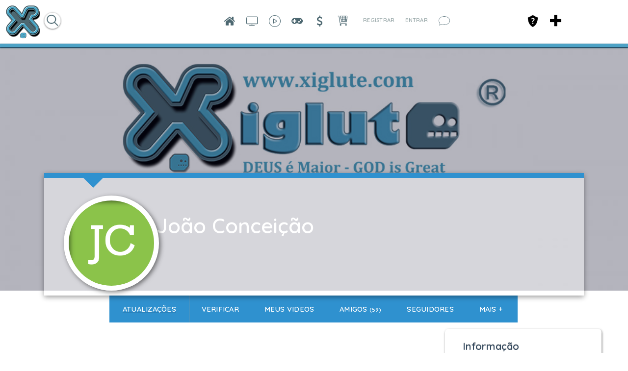

--- FILE ---
content_type: text/html; charset=utf-8
request_url: https://xiglute.com/profile/JooConceio
body_size: 29864
content:
<!DOCTYPE html><html xmlns="http://www.w3.org/1999/xhtml" xml:lang="pt_BR" lang="pt_BR" dir="ltr">
<head>
    <base href="https://xiglute.com/" />

        

              <title>João Conceição - Member Profile - Xiglute - Xiglut - Rede Social - Social Network</title>
    <meta property="og:title" content="João Conceição | Member Profile | Xiglute - Xiglut - Rede Social - Social Network" >
<meta property="og:description" content="" >
<meta property="og:url" content="https://xiglute.com/profile/JooConceio" >
<meta property="og:type" content="website" >
<meta property="og:locale" content="pt_BR" >
<meta property="og:site_name" content="Xiglute - Xiglut - Rede Social - Social Network" >
<meta property="fb:app_id" content="1314729785258685" >
<meta name="twitter:title" content="João Conceição | Member Profile | Xiglute - Xiglut - Rede Social - Social Network" >
<meta name="twitter:description" content="" >
<meta name="twitter:card" content="summary_large_image" >
<meta name="twitter:url" content="https://xiglute.com/profile/JooConceio" >
<meta name="twitter:image" content="https://xiglute.com/public/user/c8/98/33/06e025daa3d0abc84514006c41f0b215.png" >
<meta name="twitter:site" content="@@xiglute" >
<meta property="al:android:url" content="https://xiglute.com/profile/JooConceio" >
<meta property="al:android:package" content="com.xiglute.app" >
<meta property="al:android:app_name" content="Xiglute Rede Social" >
<meta property="al:ios:url" content="https://xiglute.com/profile/JooConceio" >
<meta property="al:ios:app_store_id" content="918683063" >
<meta property="al:ios:app_name" content="Xiglute" >
<meta http-equiv="Content-Type" content="text/html; charset=UTF-8" >
<meta http-equiv="Content-Language" content="pt_BR" >
<meta name="description" content="This is a member's profile. Xiglute é a mais inovadora Rede Social do Mundo. Aqui você ganha pontos (Xiglute Points) em tudo que faz na rede social e trocar por produtos ou sacar o valor" >
<meta name="keywords" content="DEUS, JESUS, Amor, Jogos, RPG Maker, Rede Social, Social Network, Games, Cursos, Apostilas, Barato, Disco Virtual, Animes, CCB, Religião, Resources, Resourses, facebook, twitter, instagram, linkedin, microsoft, nova rede" >
<meta name="viewport" content="width=device-width, initial-scale=1.0" >
<meta property="og:image" content="https://xiglute.com/public/user/c8/98/33/06e025daa3d0abc84514006c41f0b215.png" >


            <link href="/application/css.php?request=application/themes/minimal/theme.css&amp;c=1589" media="screen" rel="stylesheet" type="text/css" >
<link href="/favicon.ico?c=1589" rel="shortcut icon" type="image/x-icon" >
<link href="/externals/font-awesome/css/font-awesome.min.css?c=1589" media="screen" rel="stylesheet" type="text/css" >
<link href="/application/modules/Sitemember/externals/styles/style_sitemember.css?c=1589" media="screen" rel="stylesheet" type="text/css" >
<link href="/application/modules/Advancedactivity/externals/styles/style_advancedactivity.css?c=1589" media="screen" rel="stylesheet" type="text/css" >
<link href="/application/modules/Sitead/externals/styles/owl.theme.default.css?c=1589" media="screen" rel="stylesheet" type="text/css" >
<link href="/application/modules/Sitead/externals/styles/owl.carousel.css?c=1589" media="screen" rel="stylesheet" type="text/css" >
<link href="/application/modules/Sitead/externals/styles/owl.carousel.min.css?c=1589" media="screen" rel="stylesheet" type="text/css" >
<link href="/application/modules/Seaocore/externals/styles/style_carousel.css?c=1589" media="screen" rel="stylesheet" type="text/css" >
<link href="/application/modules/Seaocore/externals/styles/styles.css?c=1589" media="screen" rel="stylesheet" type="text/css" >
<link href="/application/modules/Seaocore/externals/styles/style_advanced_photolightbox.css?c=1589" media="screen" rel="stylesheet" type="text/css" >
<link href="/application/modules/Whcore/externals/styles/cerabox.css?c=1589" media="screen" rel="stylesheet" type="text/css" >
<link href="/application/modules/Seaocore/externals/styles/style_coverphoto.css?c=1589" media="screen" rel="stylesheet" type="text/css" >
<link href="/application/modules/Seaocore/externals/styles/style_infotooltip.css?c=1589" media="screen" rel="stylesheet" type="text/css" >
<link href="/application/modules/Seaocore/externals/styles/style_comment.css?c=1589" media="screen" rel="stylesheet" type="text/css" >
<link href="/application/modules/Nestedcomment/externals/styles/style_nestedcomment.css?c=1589" media="screen" rel="stylesheet" type="text/css" >
<link href="/application/modules/Siteverify/externals/styles/style_siteverify.css?c=1589" media="screen" rel="stylesheet" type="text/css" >
<link href="/application/modules/Sitevideo/externals/styles/style_sitevideo.css?c=1589" media="screen" rel="stylesheet" type="text/css" >
<link href="/application/modules/Sitemember/externals/styles/style_rating.css?c=1589" media="screen" rel="stylesheet" type="text/css" >
<link href="/application/modules/Sitepage/externals/styles/style_sitepage.css?c=1589" media="screen" rel="stylesheet" type="text/css" >
<link href="/application/modules/Seaocore/externals/styles/style_icon_toolbar.css?c=1589" media="screen" rel="stylesheet" type="text/css" >
<link href="/externals/fancyupload/fancyupload.css?c=1589" media="screen" rel="stylesheet" type="text/css" >
<link href="/application/modules/Sitehomepagevideo/externals/styles/style.css?c=1589" media="screen" rel="stylesheet" type="text/css" >
<link href="/application/css.php?request=application/modules/Hecore/externals/styles/imagezoom/core.css&amp;c=1589" media="screen" rel="stylesheet" type="text/css" >
<link href="/application/modules/Seaocore/externals/styles/animate.css?c=1589" media="screen" rel="stylesheet" type="text/css" >
<link href="/application/modules/Sitemenu/externals/styles/style_sitemenu.css?c=1589" media="screen" rel="stylesheet" type="text/css" >
<link href="/application/modules/Captivate/externals/styles/style.css?c=1589" media="screen" rel="stylesheet" type="text/css" >
    

        
        <script type="text/javascript">if (window.location.hash == '#_=_')window.location.hash = '';</script>
    <script type="text/javascript">
            </script>
        <script type="text/javascript" src="/externals/mootools/mootools-core-1.4.5-full-compat-yc.js?c=1589"></script>
<script type="text/javascript" src="/externals/mootools/mootools-more-1.4.0.1-full-compat-yc.js?c=1589"></script>
<script type="text/javascript" src="/externals/chootools/chootools.js?c=1589"></script>
<script type="text/javascript" src="/application/modules/Core/externals/scripts/core.js?c=1589"></script>
<script type="text/javascript" src="/application/modules/User/externals/scripts/core.js?c=1589"></script>
<script type="text/javascript" src="/externals/smoothbox/smoothbox4.js?c=1589"></script>
<script type="text/javascript" src="/externals/scrollbars/scrollbars.min.js?c=1589"></script>
<script type="text/javascript">
    //<!--

        Date.setServerOffset('Fri, 16 Jan 2026 7:56:11 +0000');

        en4.orientation = 'ltr';
        en4.core.environment = 'production';
        en4.core.language.setLocale('pt_BR');
        en4.core.setBaseUrl('/');
        en4.core.staticBaseUrl = '/';
        en4.core.loader = new Element('img', {src: en4.core.staticBaseUrl + 'application/modules/Core/externals/images/loading.gif'});

                en4.core.subject = {
            type : 'user',
            id : 370547,
            guid : 'user_370547'
        };
                        if( false ) {
            en4.core.runonce.add(function() {
                en4.core.dloader.attach();
            });
        }

            //-->
</script>
<script type="text/javascript">
    //<!--
en4.core.language.addData({"Cancel Friend Request":"Cancelar Pedido de Amizade","Add Friend":"Adicionar Amigo","Remove Friend":"Remover amigo","Cancel Follow Request":"Cancelar Requisi\u00e7\u00e3o de Seguir","Follow":"Seguir","Unfollow":"N\u00e3o Seguir","Approve Follow Request":"Approve Follow Request","Approve Friend Request":"Aprovar o pedido de amigo","Leave Event":"Deixar evento","Join Event":"Participe do evento","Request Invite":"Convite","now":"agora","in a few seconds":"em poucos segundos","a few seconds ago":"h\u00e1 alguns segundos","%s minute ago":["%s minuto atr\u00e1s","%s minutos atr\u00e1s"],"in %s minute":["in %s minuto","in %s minutos"],"%s hour ago":["%s hora atr\u00e1s","%s horas atr\u00e1s"],"in %s hour":["a %s hora atr\u00e1s","a %s horas atr\u00e1s"],"%s at %s":"%s as %s","ADVADV_SHARE":"Compartilhar","Who are you with?":"Quem voc\u00ea quer marcar?","with":"marcou","Choose places to publish on Facebook":"Escolha os locais que deseja publicar no Facebook","Publish this post on Facebook %1s linked with this %2s.":"Publish this post on Facebook %1s linked with this %2s.","Publish this post on my Facebook Timeline.":"Publicar este post na minha Timeline do Facebook.","Write a comment...":"Escreva um coment\u00e1rio...","Write a reply...":"Escreva uma resposta...","Attach a Photo":"Attach a Photo","Post a comment...":"Enviar um coment\u00e1rio...","Post a reply...":"Publicar uma resposta...","remove tag":"remover marca\u00e7\u00e3o","Cancel":" Cancelar","delete":"delete","Post a sticker":"Post a sticker","Compare All":"Comparar Todos","Remove All":"Remover Todos","Compare":"Comparar","Show Compare Bar":"Mostrar Barra de Compara\u00e7\u00e3o","Please select more than one entry for the comparison.":"Please select more than one entry for the comparison.","Hide Compare Bar":"Ocultar Barra de Compara\u00e7\u00e3o","Forgot Password?":"Esqueceu a Senha?","Login with Twitter":"Login with Twitter","Login with Facebook":"Login with Facebook","Mark as Read":"Marcar como Lidas","Mark as Unread":"Mark as Unread","0 items":"0 items","Checkout":"Checkout","View Cart":"Ver Carrinho","Your cart is empty":"Your cart is empty","Please select more than one product for the comparison.":"Please select more than one product for the comparison.","Are you sure you want to delete this?":"Are you sure you want to delete this?","Choose Source":"Escolha o Tipo","My Computer":"Meu Computador","To upload a video from your computer, please use our full uploader.":"To upload a video from your computer, please use our full uploader.","Attach":"Anexar"," hrs":" hrs","Your Shopping Cart is empty.":"Your Shopping Cart is empty.","Loading...":"Carregando ..."," days ":" days ","-- Please Select --":"-- Please Select --","This shipping method cannot be enabled disabled from here. Please try enable\/disable by editing the shipping method.":"This shipping method cannot be enabled disabled from here. Please try enable\/disable by editing the shipping method.","Confirm":"Confirmar","or":"ou","close":"fechar","like_You":"Voc\u00ea","like_and":"e","like_people":"pessoas","like_like it":"gosta disso","like_Suggest to Friends":"Suggest to Friends","like_Unlike":"Descurtir","like_Show Like":"Edit Like Settings","like_Hide":"Hide Like Settings","like_Like":"Curtir","You and %s people like it.":"Voc\u00ea e outras %s pessoas gostaram.","You and %s person like it.":"Voc\u00ea e outras %s pessoas gostaram disso.","You like it.":"Voc\u00ea curtiu.","No one like it.":"Ningu\u00e9m curtiu ainda.","like_What do you like to read?":"Quais Blogs voc\u00ea leu?","like_What pages do you want to visit?":"Quais pages voc\u00ea curtiu?","like_What kind of events do you like?":"Que tipo de Eventos voc\u00ea gosta?","like_What groups do you like?":"Quais Grupos voc\u00ea curtiu?","like_What classifieds do you like?":"Quais Classificados voc\u00ea gosta?","like_What albums do you like?":"Quais \u00c1lbuns voc\u00ea curtiu?","like_What videos do you like?":"Quais Videos voc\u00ea curtiu?","like_What music do you like?":"Quais M\u00fasicas voc\u00ea curtiu?","like_What quizzes do you like to experience?":"Quais Quizzes voc\u00ea curtiu?","like_What polls do you like?":"Quais Enquetes voc\u00ea curtiu?","like_Are you sure you want to unlike this?":"Voc\u00ea tem certeza que deseja descurtir isso?","like_You like it.":"Voc\u00ea curtiu.","like_You and %s other person like it.":"Voc\u00ea e outras %s pessoas gostaram disso.","like_You and %s other people like it.":"Voc\u00ea e outras %s pessoas gostaram.","like_%s other people like it.":"outras %s pessoas gostaram.","like_%s other person like it.":"%s outro membro achou isso top demais","like_No one like it.":"Ningu\u00e9m curtiu ainda.","like_I like %s.":"Eu curti %s.","like_%s likes %s.":"%s curtiu %s.","Save":"Salvar"});    //-->
</script>
<script type="text/javascript" src="/application/modules/Nestedcomment/externals/scripts/core.js?c=1589"></script>
<script type="text/javascript" src="/application/modules/Nestedcomment/externals/scripts/composer.js?c=1589"></script>
<script type="text/javascript" src="/application/modules/Nestedcomment/externals/scripts/composernestedcomment.js?c=1589"></script>
<script type="text/javascript" src="/application/modules/Sitelazyload/externals/scripts/lazyload.min.js?c=1589"></script>
<script type="text/javascript" src="/application/modules/Activity/externals/scripts/core.js?c=1589"></script>
<script type="text/javascript" src="/application/modules/Advancedactivity/externals/scripts/notification.js?c=1589"></script>
<script type="text/javascript">
    //<!--
(function(index){
  var timezones = {
    '-12':'Etc/GMT-12',
    '-11':'Pacific/Samoa',
    '-10':'Pacific/Honolulu',
    '-9':'America/Anchorage',
    '-8':'US/Pacific',
    '-7':'US/Mountain',
    '-6':'US/Central',
    '-5':'US/Eastern',
    '-4':'America/Halifax',
    '-3.3':'Canada/Newfoundland',
    '-3':'America/Buenos_Aires',
    '-2':'Atlantic/South_Georgia',
    '-1':'Atlantic/Azores',
    '0':'Europe/London',
    '1':'Europe/Berlin',
    '2':'Europe/Athens',
    '3':'Europe/Moscow',
    '3.3':'Iran',
    '4':'Asia/Dubai',
    '4.3':'Asia/Kabul',
    '5':'Asia/Yekaterinburg',
    '5.3':'Asia/Calcutta',
    '5.45':'Asia/Katmandu',
    '6':'Asia/Omsk',
    '6.3':'Indian/Cocos',
    '7':'Asia/Krasnoyarsk',
    '8':'Asia/Hong_Kong',
    '9':'Asia/Tokyo',
    '9.3':'Australia/Adelaide',
    '10':'Australia/Sydney',
    '11':'Asia/Magadan',
    '12':'Pacific/Auckland'
  };
var exdate=new Date();
exdate.setDate(exdate.getDate() + 30);
var c_value = escape(timezones[index]) + "; expires="+exdate.toUTCString();
document.cookie="timezone=" + c_value;
})('' + new Date().toTimeString().split('GMT')[1]/100);    //-->
</script>
<script type="text/javascript" src="application/modules/Inviter/externals/scripts/core.js?c=1589"></script>
<script type="text/javascript" src="/application/modules/Like/externals/scripts/remote.js?c=1589"></script>
<script type="text/javascript" src="/application/modules/Like/externals/scripts/core.js?c=1589"></script>
<script type="text/javascript" src="/application/modules/Seaocore/externals/scripts/core.js?c=1589"></script>
<script type="text/javascript" src="application/modules/Semods/externals/scripts/semods.js?c=1589"></script>
<script type="text/javascript" src="/application/modules/Sitegifplayer/externals/scripts/core.js?c=1589"></script>
<script type="text/javascript" src="/externals/mdetect/mdetect.min.js?c=1589"></script>
<script type="text/javascript" src="/application/modules/Sitevideo/externals/scripts/core_video_lightbox.js?c=1589"></script>
<script type="text/javascript" src="/application/modules/Seaocore/externals/scripts/seaomooscroll/SEAOMooVerticalScroll.js?c=1589"></script>
<script type="text/javascript" src="/application/modules/Socialads/externals/scripts/ads_widget.js?c=1589"></script>
<script type="text/javascript" src="application/modules/Store/externals/scripts/manager.js?c=1589"></script>
<script type="text/javascript" src="/application/modules/Whcore/externals/scripts/cerabox/cerabox.js?c=1589"></script>
<script type="text/javascript" src="/application/modules/Seaocore/externals/scripts/follow.js?c=1589"></script>
<script type="text/javascript" src="/application/modules/Seaocore/externals/scripts/like.js?c=1589"></script>
<script type="text/javascript" src="/application/modules/Siteusercoverphoto/externals/scripts/core.js?c=1589"></script>
<script type="text/javascript" src="/application/modules/Siteusercoverphoto/externals/scripts/friends.js?c=1589"></script>
<script type="text/javascript" src="/application/modules/Sitead/externals/scripts/jquery.min.js?c=1589"></script>
<script type="text/javascript" src="/application/modules/Sitead/externals/scripts/owl.carousel.js?c=1589"></script>
<script type="text/javascript" src="/application/modules/Seaocore/externals/scripts/pinboard/mooMasonry.js?c=1589"></script>
<script type="text/javascript" src="/externals/soundmanager/script/soundmanager2-nodebug-jsmin.js?c=1589"></script>
<script type="text/javascript" src="/application/modules/Sitepagemusic/externals/scripts/core.js?c=1589"></script>
<script type="text/javascript" src="/application/modules/Sitepagemusic/externals/scripts/player.js?c=1589"></script>
<script type="text/javascript" src="/application/modules/Advancedactivity/externals/scripts/core.js?c=1589"></script>
<script type="text/javascript" src="/application/modules/Advancedactivity/externals/scripts/advancedactivity-facebookse.js?c=1589"></script>
<script type="text/javascript" src="/application/modules/Advancedactivity/externals/scripts/advancedactivity-twitter.js?c=1589"></script>
<script type="text/javascript" src="/application/modules/Advancedactivity/externals/scripts/advancedactivity-linkedin.js?c=1589"></script>
<script type="text/javascript" src="/application/modules/Advancedactivity/externals/scripts/animocons/mo.min.js?c=1589"></script>
<script type="text/javascript" src="/application/modules/Advancedactivity/externals/scripts/animocons/animations.js?c=1589"></script>
<script type="text/javascript" src="/externals/flowplayer/flowplayer-3.2.13.min.js?c=1589"></script>
<script type="text/javascript" src="/externals/html5media/html5media.min.js?c=1589"></script>
<script type="text/javascript" src="/application/modules/Suggestion/externals/scripts/core.js?c=1589"></script>
<script type="text/javascript" src="/application/modules/Nestedcomment/externals/scripts/composer_nested_comment_tag.js?c=1589"></script>
<script type="text/javascript" src="/application/modules/Nestedcomment/externals/scripts/comment_photo.js?c=1589"></script>
<script type="text/javascript" src="/application/modules/Nestedcomment/externals/scripts/composer_tag.js?c=1589"></script>
<script type="text/javascript" src="/application/modules/Nestedcomment/externals/scripts/like.js?c=1589"></script>
<script type="text/javascript" src="/application/modules/Nestedcomment/externals/scripts/composer_photo.js?c=1589"></script>
<script type="text/javascript" src="/application/modules/Nestedcomment/externals/scripts/composer_link.js?c=1589"></script>
<script type="text/javascript" src="/application/modules/Sitevideo/externals/scripts/core.js?c=1589"></script>
<script type="text/javascript" src="/application/modules/Seaocore/externals/scripts/favourite.js?c=1589"></script>
<script type="text/javascript" src="https://maps.googleapis.com/maps/api/js?libraries=places&amp;key=AIzaSyDrAvCTxUua5CChcvgXhR1998_gBuz4p8I&amp;c=1589"></script>
<script type="text/javascript" src="/application/modules/Sitemember/externals/scripts/core.js?c=1589"></script>
<script type="text/javascript" src="/application/modules/Sitepage/externals/scripts/core.js?c=1589"></script>
<script type="text/javascript" src="/application/modules/Sitereaction/externals/scripts/composer_nested_comment_activity_sticker.js?c=1589"></script>
<script type="text/javascript" src="/application/modules/Sitereaction/externals/scripts/composer_nested_comment_sticker.js?c=1589"></script>
<script type="text/javascript" src="/application/modules/Sitereaction/externals/scripts/core.js?c=1589"></script>
<script type="text/javascript" src="/application/modules/Sitemenu/externals/scripts/core.js?c=1589"></script>
<script type="text/javascript" src="/application/modules/Sitestoreproduct/externals/scripts/sitestoreproduct_zoom.js?c=1589"></script>
<script type="text/javascript" src="/application/modules/Sitestoreproduct/externals/scripts/core.js?c=1589"></script>
<script type="text/javascript" src="application/modules/Whcore/externals/scripts/mooModernizr-min.js?c=1589"></script>
<script type="text/javascript">
    //<!--
                
                      en4.core.runonce.add(function() {
                        if(Browser.Plugins.Flash && Browser.Plugins.Flash.version > 8) {
                            Cookie.write('FlashIsEnabled', 1, {duration: 1,
                                                               path: '/' });
                        } else {
                            Cookie.write('FlashIsEnabled', 0, {duration: 1,
                                                               path: '/' });
                        }
                                                               
                        if (Browser.Features.video == false) {
                            Cookie.write('HTMLVideoIsEnabled', 0, {duration: 1,
                                                                   path: '/' });
                        } else {
                            if (Browser.Features.audio.h264 == 'probably')
                                Cookie.write('HTMLVideoIsEnabled', 'h264', {duration: 1,
                                                                       path: '/' });
                            else
                                Cookie.write('HTMLVideoIsEnabled', 'ogg', {duration: 1,
                                                                       path: '/' });
                        }

                        if (Browser.Features.audio == false) {
                            Cookie.write('HTMLAudioIsEnabled', 0, {duration: 1,
                                                                   path: '/' });
                        } else {
                            if (Browser.Features.audio.mp3 == 'probably')
                                Cookie.write('HTMLAudioIsEnabled', 'mp3', {duration: 1,
                                                                       path: '/' });
                            else
                                Cookie.write('HTMLAudioIsEnabled', 'ogg', {duration: 1,
                                                                       path: '/' });
                        }
                                                                       
                        Cookie.write('whCheck', '1', {duration: 1,
                                                               path: '/' });
                                                                       
                        

                      });    //-->
</script>
<script type="text/javascript" src="/application/modules/Store/externals/scripts/quick_slider.js?c=1589"></script>
<script type="text/javascript" src="/externals/fancyupload/Swiff.Uploader.js?c=1589"></script>
<script type="text/javascript" src="/externals/fancyupload/Fx.ProgressBar.js?c=1589"></script>
<script type="text/javascript" src="/externals/fancyupload/FancyUpload2.js?c=1589"></script>
<script type="text/javascript" src="https://maps.googleapis.com/maps/api/js?libraries=places&amp;sensor=true&amp;key=AIzaSyDrAvCTxUua5CChcvgXhR1998_gBuz4p8I&amp;c=1589"></script>
<script type="text/javascript">
    //<!--
     window.addEvent('domready', function() {
     if(document.getElementsByTagName("body")[0]){
        var translateElement = document.createElement("div");
            translateElement.setAttribute("id","google_translate_element");
            translateElement.style.display = "none";
        document.getElementsByTagName("body")[0].appendChild(translateElement);
        var e = document.createElement('script');
            e.type = 'text/javascript';
            e.src = '//translate.google.com/translate_a/element.js?cb=googleTranslateElementInit';
        var s = document.getElementsByTagName('script')[0];
            s.parentNode.insertBefore(e, s);
            
        }
        });

    function googleTranslateElementInit() {
        var pageLocale = 'en';
        var listLanguages = 'ar,en,es,ja,pt_BR,ru,zh_CN,zh_TW,zu';
        new google.translate.TranslateElement({ 
            pageLanguage: pageLocale, 
            includedLanguages: listLanguages,
            autoDisplay: false 
        }, "google_translate_element");
    }
    en4.core.runonce.add(function(){
        if($("language")){
           $("language").addClass("notranslate");
        }
     
    });    //-->
</script>
<script type="text/javascript" src="/application/modules/Hecore/externals/scripts/core.js?c=1589"></script>
<script type="text/javascript" src="/application/modules/Hecore/externals/scripts/imagezoom/core.js?c=1589"></script>
<script type="text/javascript">
    //<!--
    en4.core.runonce.add(function() {
      $$('body').addClass('layout_active_theme_minimal');
    });    //-->
</script>
<script type="text/javascript" src="application/modules/Like/externals/scripts/core.js?c=1589"></script>
<script type="text/javascript">
    //<!--
var _gaq = _gaq || [];
_gaq.push(['_setAccount', 'UA-34506114-1']);
_gaq.push(['_trackPageview']);

(function() {
  var ga = document.createElement('script'); ga.type = 'text/javascript'; ga.async = true;
  ga.src = ('https:' == document.location.protocol ? 'https://ssl' : 'http://www') + '.google-analytics.com/ga.js';
  var s = document.getElementsByTagName('script')[0]; s.parentNode.insertBefore(ga, s);
})();    //-->
</script>
<script type="text/javascript" src="/externals/autocompleter/Observer.js?c=1589"></script>
<script type="text/javascript" src="/externals/autocompleter/Autocompleter.js?c=1589"></script>
<script type="text/javascript" src="/externals/autocompleter/Autocompleter.Local.js?c=1589"></script>
<script type="text/javascript" src="/externals/autocompleter/Autocompleter.Request.js?c=1589"></script>
<script type="text/javascript" src="/application/modules/Seaocore/externals/scripts/tagger/tagger.js?c=1589"></script>
<script type="text/javascript" src="/application/modules/Seaocore/externals/scripts/lightbox/fixWidthLightBox.js?c=1589"></script>
<script type="text/javascript" src="/application/modules/Sitealbum/externals/scripts/core.js?c=1589"></script>



    <meta name="clckd" content="928e5ebb23820f556ee8269f1ddb86b0" />
<style>
html {
  --scrollbarBG: #CFD8DC;
  --thumbBG: #4da2c5;
  scrollbar-width: thin;
  scrollbar-color: var(--thumbBG) var(--scrollbarBG);
}
::-webkit-scrollbar {
  width: 11px;
}
::-webkit-scrollbar-track {
  background: var(--scrollbarBG);
}
::-webkit-scrollbar-thumb {
  background-color: var(--thumbBG) ;
  border-radius: 6px;
  border: 3px solid var(--scrollbarBG);
}

@font-face {
    font-family: XigluteFont;
    src: url(menu/css/font/Lato-Regular.ttf);
}

#cometchat, body, input, button, select{
	font-family: XigluteFont !important, sans-serif;
       letter-spacing:0.25px;
}
.feed_attachment_core_link img{background-color:#fff}
.sticker_added #compose-top-tray{background-color:transparent;}
#global_page_siteshare-index-share{margin-right:10px !important;margin-left:-10px !important;}
.sitesharebox div{padding:20px !important;}
#global_page_siteshare-index-share{width:430px !important;}
.seaocore_share_popup .tabs_alt{width:430px !important;}
.seao_smoothbox_lightbox_content_html .compose-container{opacity:100 !important;}
.cmad_ad_clm{overflow-y: hidden !important; overflow-x: hidden !important;}
.more-menu-compose-activator{background-color:#fff;}
.sitevideo_featured_slidebox_block .sitevideo_featured_block_other{height:230px !important;}
.sitevideo_featured_slidebox_block .sitevideo_featured_block_first{height:485px !important;}
.layout_seaocore_lightbox_ads{background-color:#fff;overflow:hidden;overflow-y:hidden;overflow-x:hidden;}
.layout_seaocore_lightbox_ads .cmaddis_body{padding-left:10px}
.sitemember_browse_lists_view_options .fleft{display:none}
.feed_item_option_reaction .icon-button{margin-top:10px}
.stickers_layer_activtiy_comment {margin-left:-150px}
.seaocore_replies #compose-container{background-color:transparent !important;opacity:100;}
.activity-comment-form #compose-container,
 .compose-container{background-color:transparent !important;opacity:100 !important;}
.compose-highlighter-wapper{max-width:650px !important;}
.aaf_tabs_apps{background-color:transparent !important;border-width:0 !important;}
#global_page_sitepage-index-view .global_content{margin-top:0 !important;}
::-moz-selection {
   background: #4da2c5;
   color: #fff;
   text-shadow:none
}
::selection { 
   background: #4da2c5;
   color: #fff;
   text-shadow:none
}
.layout_page_sitepage_index_view .tab_collapsed, .layout_page_sitevideo_channel_view .tab_collapsed{margin-top:-49px !important;}
#sitevideo_video_embed>video{height:100vh !important}
.layout_sitemusic_music_player .sitemusic_player_middle .artist_name{width:95px !important;}
.layout_sitemusic_music_player #music_player_wrapper{max-width:83% !important;}
.cmaddis_preview_wrapper{margin-left:70px !important;}
.collage_mid_content {margin-top:-600px !important;}
.layout_sitenews_news_carousel{background-color: transparent !important; margin-left:35px; margin-right:35px;}
.layout_left, .layout_right, .layout_advancedactivity_home_feeds, .layout_middle{background-color: transparent !important;}
.news-view-cat a{color:#fff !important;}
#global_page_sitevideo-channel-view .seaocore_profile_cover_photo{margin-top:-21px  !important;}
#global_search_form_container{margin-top:14px;}
#global_page_user-index-home .layout_middle{background-color:transparent !important;}
.social-ad-default-extra-block{background-color: #fff !important;}
.layout_page_footer{margin-bottom:-28px !important;}
.layout_captivate_banner_images{margin-top:-14px; webkit-box-shadow: -1px 17px 19px -9px rgba(0,0,0,0.75); -moz-box-shadow: -1px 17px 19px -9px rgba(0,0,0,0.75); box-shadow: -1px 17px 19px -9px rgba(0,0,0,0.75);}
.trans_cover_temp .seaocore_profile_fullwidth_cover_photo+.seaocore_profile_cover_head_section{margin:0 auto !important;}

.compose-highlighter, #advanced_activity_body{font-family: 'Open Sans','Helvetica Neue',Helvetica,Arial,sans-serif !important; letter-spacing: normal !important; font-weight: bold;}

.compose-box-banner-added .compose-container textarea, .compose-box-banner-added .compose-highlighter{width: 638px !important;}

.notification_type_group_invite,.notification_type_forum_topic_reply,.notification_type_send_credits{background-image:url(/menu/blank.png)!important}

.layout_page_store_product_index #main-preview-wrapper{background-color:transparent;}



/*Search New Xiglute*/
#main-search-loading_advmenu_mini{top: -15px;}
#searchMenuFull{border: solid 1px #ddd; box-shadow: 0 1px 3px #00000080; border-radius: 20px; height: 32px; padding-left: 8px; padding-right: 8px; top: 15px; margin-left:60px}
.searchIcon{display:inline-block; top: -15px; position: relative; cursor:pointer}
.searchIcon img{width: 20px; height: 20px}
#advmenu_mini_titleAjax{width:20vw !important; border:none !important; box-shadow:none !important; top: -12px !important; position: relative !important; padding-left: 0 !important; padding-right: 0 !important;}
#searchMenu{display:inline-block !important;}
#sitemenu_main_menu_wrapper{display:none;}
#plusMenu{position:fixed; right: 135px; top: 30px; cursor: pointer;}
#core_mini_settings_updates_pulldown{border:none;}
.layout_core_menu_mini .thumb_icon{width:35px !important;height:35px !important}
#main_menu_1{display:none}
.layout_page_sitepage_index_view .seaocore_profile_cover_wrapper{margin-top:40px;}
#compose-photo-form-fancy-file .buttonlink{margin-top:-100px !important;}
.seaocore_profile_cover_gradient{display:none;}
#global_page_sitepage-index-view .sc_cover_template_2_user_photo{margin-top:49px;}
#global_page_sitepage-index-view .seaocore_like_button{margin-top:4px;}
#seaocore_profile_cover_head_section_inner{z-index:0 !important;}
.sitevideo_subscribe_container .subscription_text{color:#ff0000 !important}
.layout_core_menu_mini a[href$="/channel/learning"]{position:fixed !important; right:175px !important;}
/*Remove Birthday on Main Feed*/
ul[id^="birthdate_feeds"], .feed_attachment_birthday_link { display:none; }
li.tab_closed.more_tab{z-index:9 !important;}
.sitemember_action_link_options{padding-right:14px;}
.siteverify_button_box{margin-top:14px;}
.seaocore_sidebar_list .siteverify_tip_wrapper{
margin-left:-21px !important;
margin-top:21px !important;
}
.seaocore_sidebar_list .siteverify_tip_wrapper i::before{
color: #4da2c5 !important
}
.generic_layout_container.layout_sitepage_slideshow_sitepage,.visitor_intro .text{margin-left:70px !important; margin-right:35px !important}
#sep_languages_dropdown{position:relative;left:600px;top:-70px !important;height:150px;}
.layout_page_footer .layout_main{
border-top:  7px solid #4da2c5;
-webkit-box-shadow:0 1px 7px rgba(0, 0, 0, 0.5);
box-shadow:0 1px 7px rgba(0, 0, 0, 0.5);
}
.sitemember_grid_view_sidebar{margin-left:21px;}
.layout_page_sitevideo_video_view #video_embed video, .video_view_container .video_embed iframe{width:100% !important;height:100% !important;min-height:658px;}
.photo_lightbox_image .video_view_container video{margin-top:-63px !important;}
.seaocore_like_button a{color:#fff !important;}
.social_share_wrap .sitevideo_unsubscribe_icon {height: 21px !important;}
.generic_layout_container.layout_left > div, figure, .generic_layout_container.layout_right > div{border-radius:7px !important;}
ul.forum_categories div{
background-color: transparent !important;}
.forum_categories li{border-color: transparent !important;}
}

</style>
<link href="https://fonts.googleapis.com/css?family=Roboto&display=swap" rel="stylesheet">

<style>
.layout_advancedactivity_greeting
{display: none;}

.like_comment_counts, .feed_item_option_translate, #blackThemeXiglute
{display: none !important;}

.feed_item_photo a img.thumb_icon
{
border-width: 3px !important;
border-color: #fff !important;
}

.discription div
{
height: auto !important;
}

.feed_item_icon li {
margin-right: 14px !important;
margin-left: 14px !important;
}

body .item_photo span
{background-position: center !important;}
.seaocore_comments_attachment_photo img
{max-width: 50px !important;}
.comments_author_photo img
{margin: auto !important;}
.seaocore_members_popup_content
{max-height: 220px !important;}
.seao_icons_toolbar_wappper div
{
background-color: transparent !important;
padding-bottom: 7px;
padding-left: 2px;
padding-right: 3px;
color: #4da2c5 !important;
}
</style>
    
</head>
<body id="global_page_user-profile-index" class="guest-user">
<script type="javascript/text">
    if(DetectIpad()){
      $$('a.album_main_upload').setStyle('display', 'none');
      $$('a.album_quick_upload').setStyle('display', 'none');
      $$('a.icon_photos_new').setStyle('display', 'none');
    }
  </script>
    <div id="global_header">
        <div class="layout_page_header">
<div class="generic_layout_container layout_main">
<div class="generic_layout_container layout_core_html_block">
<script type="text/javascript"> 
if(typeof(window.jQuery) !=  "undefined") {
jQuery.noConflict();
}
</script>
<style>
.layout_page_contactimporter_index_import #loading{display:none !important;}
.layout_page_contactimporter_index_import .provider_list div{
	display: inline-block;
	width: auto; 
	height: 70px;
	margin: 10px 20px;
}
.layout_page_contactimporter_index_import .provider_list{
    width: 100%;
    text-align: center;
}
.layout_page_contactimporter_index_import .provider_list span{display:none;}
#activity-feed > li {
	border-color: $theme_border_color!important;
	background-color: #fff !important;
}
#compose-photo-form-fancy-file{background-repeat:no-repeat !important;}
.notification_type_sitepage_join,
 .notification_type_shared{background:none !important;}
#compose-photo-menu .scrollbars{height:100px !important;}
.feed_activity_attachment .thumb_icon{width:50px !important;height:50px !important}
.adv_post_container_attachment #compose-video-body{max-height:550px;}
.notifications_layout{margin-left:40px !important;margin-right:40px !important;}
#search_button_advmenu_mini{display:none;}
</style></div>

<div class="generic_layout_container layout_core_menu_logo"><script>
//BlackThemeXiglute by DCO
function logoPlay(){
	var y = document.getElementsByClassName('layout_core_menu_logo');	
	var aNode = y[0];
	aNode.className = "layout_core_menu_logo_play";
}
function logoStop(){
	var y = document.getElementsByClassName('layout_core_menu_logo_play');	
	var aNode = y[0];
	aNode.className = "layout_core_menu_logo";
}

function blackThemeSpecial(tag, css) {
    elements = document.querySelectorAll(tag);
    for (var i = 0; i < elements.length; i++) {
		elements[i].setAttribute('style', css);
    }
}

function changeBlackTheme(){
	const blackTheme = document.cookie
	  .split('; ')
	  .find(row => row.startsWith('blackTheme'))
	  .split('=')[1];
	  
	if(blackTheme=="enabled"){
		blackThemeSpecial(".layout_right.generic_layout_container div", "background-color:#242526 !important;");
		blackThemeSpecial(".layout_right ul", "background-color:#242526 !important;");
		blackThemeSpecial(".layout_left.generic_layout_container div", "background-color:#242526 !important;");
		blackThemeSpecial(".layout_left ul", "background-color:#242526 !important;");
		blackThemeSpecial("body", "background-color:#242526 !important;");
		blackThemeSpecial("#global_header", "background-color:#242526 !important;");
		blackThemeSpecial(".generic_layout_container", "background-color:#242526 !important;");
		blackThemeSpecial(".sitemember_grid_view", "background-color:#242526 !important;");
		blackThemeSpecial("#adv_activityfeed li", "background-color:#242526 !important;");
		blackThemeSpecial("#aaf_tabs_feed", "background-color:#242526 !important;");
		blackThemeSpecial(".adv_post_compose_menu", "background-color:#242526 !important;");
		blackThemeSpecial(".adv_post_container_box", "background-color:#242526 !important;");
		blackThemeSpecial(".layout_socialads_standart_block", "display:none !important;");
		blackThemeSpecial(".feed_item_body div", "background-color:#242526 !important;");
		blackThemeSpecial(".adv_post_compose_menu span", "background-color:#242526 !important;");
		blackThemeSpecial(".aaf_tabs_apps a", "background-color:#242526 !important;");
		blackThemeSpecial("h3", "color:#4DA2C5 !important;");
		blackThemeSpecial(".sitead_block_wrp div", "background-color:#242526 !important;");
		blackThemeSpecial("#columns figure", "background-color:#242526 !important; border-color:#18191A !important");
		blackThemeSpecial(".pages", "background-color:#242526 !important; border-color:#18191A !important");
		blackThemeSpecial(".layout_sitemember_user_ratings", "background-color:transparent !important;");
		blackThemeSpecial(".aaf_tabs_feed", "background-color:#242526 !important;");
		blackThemeSpecial(".seaocore_pulldown_contents", "background-color:#242526 !important;"); 
		blackThemeSpecial(".seaocore_pulldown_wrapper", "background-color:#242526 !important;");
		blackThemeSpecial("input", "background-color:#18191A !important;border-color:#242526");
		blackThemeSpecial("select", "background-color:#18191A !important;border-color:#242526");
		blackThemeSpecial("radio", "background-color:#18191A !important;border-color:#242526");
		blackThemeSpecial("textarea", "background-color:#18191A !important;border-color:#242526");
		blackThemeSpecial(".tabs_alt", "background-color:#242526 !important;");
		blackThemeSpecial(".sitevideo_myvideos_top_links", "background-color:#242526 !important;border-color:#18191A");
		blackThemeSpecial(".layout_core_container_tabs li", "border-color:#18191A");
		blackThemeSpecial("#searchMenuFull", "border-color:transparent");
		blackThemeSpecial(".button", "background-color:#18191A !important;border-color:#242526");
		blackThemeSpecial(".seao_share_links a", "background-color:#18191A !important;border-color:#242526");
		blackThemeSpecial(".seaocore_view_more", "background-color:#18191A");
		blackThemeSpecial("#sitemenu_main_menu_wrapper li", "background-color:#242526 !important;border-color:#18191A");
		blackThemeSpecial("#sitemenu_main_menu_wrapper span", "color:#4DA2C5");
		blackThemeSpecial(".updates_pulldown", "border-color:#18191A !important");
	}
}

function enabledBlackTheme(){
	const blackTheme = document.cookie
	  .split('; ')
	  .find(row => row.startsWith('blackTheme'))
	  .split('=')[1];
	  
	if(blackTheme=="" || blackTheme=="disabled"){
		document.cookie = "blackTheme=enabled";
	}else{
		document.cookie = "blackTheme=disabled";
		location.reload ();
	}
	changeBlackTheme();
}

function GetCookie(name) {
	var arg = name + "=";
	var alen = arg.length;
	var clen = document.cookie.length;
	var i = 0;
	while (i < clen) {
		var j = i + alen;
		if (document.cookie.substring(i, j) == arg)
		return getCookieVal (j);
		i = document.cookie.indexOf(" ", i) + 1;
		if (i == 0) break; 
	}
	return 0;
}

var cookieTheme = GetCookie("blackTheme");

if(cookieTheme==0){
		document.cookie = "blackTheme=X";
}

</script>
<link href="https://fonts.googleapis.com/css2?family=Quicksand:wght@600&display=swap" rel="stylesheet">
<style>
#blackThemeXiglute{top:21px;right:21px;position:absolute;cursor:pointer;}
#blackThemeXiglute:hover{filter: blur(4px);}
.fullscreen_img{display:none;}
.emulators_img{display:none;}
.xiglutepoints_img{display:none;}
body
{
  font-family: 'Quicksand' !important;
  font-weight: 600;
}
</style>
<a id="blackThemeXiglute" onclick="enabledBlackTheme();">&#127761;</a>
<meta http-equiv="Content-Type" content="text/html; charset=utf-8">
<!--<script src='https://vws.responsivevoice.com/v/e?key=jL29KrAg'></script>-->
<!--<audio controls preload="auto" style="display:none;">
	<source src="../menu/sounds/element.mp3" controls></source>
	<source src="../menu/sounds/element/beep.ogg" controls></source>
</audio>-->
<!-- Xiglute Speech -->
<script>
function getSelectionText() {
    var text = "";
    var activeEl = document.activeElement;
    var activeElTagName = activeEl ? activeEl.tagName.toLowerCase() : null;
    if (
      (activeElTagName == "textarea") || (activeElTagName == "iframe") || (activeElTagName == "embed") || (activeElTagName == "input" &&
      /^(?:text|search|tel|url)$/i.test(activeEl.type)) &&
      (typeof activeEl.selectionStart == "number")
    ) {
        text = activeEl.value.slice(activeEl.selectionStart, activeEl.selectionEnd);
    } else if (window.getSelection) {
        text = window.getSelection().toString();
    }
    return text;
}
var textSelection = '';
var speakXiglute = window.speechSynthesis;

document.onselectionchange = function() {
  textSelection = getSelectionText();
};

document.onmouseup = document.onkeyup = function() { 
  var msg = new SpeechSynthesisUtterance(textSelection);
  speakXiglute.speak(msg);
};

document.onkeydown = function(evt) {
    evt = evt || window.event;
    if (evt.keyCode == 27) {
        speakXiglute.cancel();//Cancel Audio
    }
};

document.onclick = function() { 
  textSelection = '';
};

function getElementsByClassName(node,classname) {
  if (node.getElementsByClassName) { // use native implementation if available
    return node.getElementsByClassName(classname);
  } else {
    return (function getElementsByClass(searchClass,node) {
        if ( node == null )
          node = document;
        var classElements = [],
            els = node.getElementsByTagName("*"),
            elsLen = els.length,
            pattern = new RegExp("(^|\\s)"+searchClass+"(\\s|$)"), i, j;

        for (i = 0, j = 0; i < elsLen; i++) {
          if ( pattern.test(els[i].className) ) {
              classElements[j] = els[i];
              j++;
          }
        }
        return classElements;
    })(classname, node);
  }
}

/*document.getElementsByClassName("sitemenu_main_menu_wrapper")[0].addEventListener("mouseenter", function() {
	playMe = new Audio('https://xiglute.com/menu/sounds/element.mp3');
	playMe.play();
});*/

</script>
</script>
<link rel="stylesheet" type="text/css" href="/speech/dist/sweetalert.css">
<script src="/speech/dist/sweetalert.min.js"></script>
<script src="/speech/annyang.min.js"></script>
<script>

function speak(textSpeak){
	var textSpeakVar;
	textSpeakVar = new SpeechSynthesisUtterance(textSpeak);
	speakXiglute.speak(textSpeakVar);
}

if (annyang) {

	var falar = function(tag){
		
		var msg;
	
		//alert(tag);
		if(tag=="tudo bem"){
			msg = new SpeechSynthesisUtterance("Eu estou bem e você?");
			speakXiglute.speak(msg);
		}else if(tag.match(/chata.*/)){
			msg = new SpeechSynthesisUtterance("Se eu sou chata, já imaginou você então?");
			speakXiglute.speak(msg);
		}else if(tag.match(/gostou do seu nome.*/)){
			msg = new SpeechSynthesisUtterance("Sim, gostei muito!");
			speakXiglute.speak(msg);
		}else if(tag.match(/criou.*/) || tag.match(/criada.*/) || tag.match(/criador.*/)){
			msg = new SpeechSynthesisUtterance("Quem me criou foi Dário Cândido de Oliveira");
			speakXiglute.speak(msg);
		}else if(tag.match(/nasceu.*/)){
			msg = new SpeechSynthesisUtterance("Eu nasci em Uberlândia");
			speakXiglute.speak(msg);
		}else if(tag.match(/chama.*/)){
			msg = new SpeechSynthesisUtterance("Eu não me chamo mais os outros me chamam de Ágata.");
			speakXiglute.speak(msg);
		}else if(tag.match(/idade.*/) || tag.match(/anos.*/)){
			msg = new SpeechSynthesisUtterance("Eu tenho 7 anos");
			speakXiglute.speak(msg);
		}else if(tag.match(/tem namorado.*/) || tag.match(/namora.*/)){
			msg = new SpeechSynthesisUtterance("Claro que não, eu sou uma Robô.");
			speakXiglute.speak(msg);
		}else if(tag.match(/velho.*/)){
			msg = new SpeechSynthesisUtterance("Sim... o Enilvan, conheço ele. É um velhinho que trabalha na Xiglute. Um fato curioso sobre ele é que ele conhece pessoalmente o Pedro... Álvares Cabral.");
			speakXiglute.speak(msg);
		}else if(tag.match(/usar.*/)){
			msg = new SpeechSynthesisUtterance("Acesse o Fórum da Xiglute.");
			speakXiglute.speak(msg);
		}else if(tag.match(/ganhar.*/)){
			msg = new SpeechSynthesisUtterance("Acesse o Menu Xiglute Points, esse que tem um símbolo de moeda, no menu principal.");
			speakXiglute.speak(msg);
		}else if(tag.match(/vai.*/)){
			msg = new SpeechSynthesisUtterance(tag+"você.");
			speakXiglute.speak(msg);
		}else{
			msg = new SpeechSynthesisUtterance(tag);
			speakXiglute.speak(msg);
		}
	}

	var enternow = function() {
		document.getElementById("compose-submit").click(); // Click on the checkbox
	}

	var autospeechptbr = function(){
		swal("Leitura Ativada","Selecione um Texto ou Parte dele no Xiglute para Iniciar a Leitura Automatizada.","success");
	}
	
	var autospeechen = function(){
		swal("Active Reading","Select a text or part of it in Xiglute to Start reading Automated.","success");
	}

	var digitar = function(tag){
		swal("Selecione o Texto abaixo e cole onde desejar:",tag,"success");
	};
	
	var typeit = function(tag){
		swal("Select the text below and paste it where you want:",tag,"success");
	};
	
	var assunto = function(tag){
			document.getElementById('title').value = tag;
	};
	
	var procurar = function(tag){
			document.getElementById('advmenu_mini_titleAjax').value += tag;
	};
	
	var chatspeech = function(tag){
			document.getElementById('cometchat_textarea_speech').value += tag;
	};
	
	var sharenow = function(tag){
			document.getElementById('advanced_activity_body').value += tag;
	};
	
	// Obtꭠa data/hora atual
	var data = new Date();

	// Guarda cada peda诠em uma variⷥl
	var dia     = data.getDate();           // 1-31
	var dia_sem = data.getDay();            // 0-6 (zero=domingo)
	var mes     = data.getMonth();          // 0-11 (zero=janeiro)
	var ano2    = data.getYear();           // 2 dtos
	var ano4    = data.getFullYear();       // 4 dtos
	var hora    = data.getHours();          // 0-23
	var min     = data.getMinutes();        // 0-59
	var seg     = data.getSeconds();        // 0-59
	var mseg    = data.getMilliseconds();   // 0-999
	var tz      = data.getTimezoneOffset(); // em minutos

	// Formata a data e a hora (note o m볠+ 1)
	var str_data = dia + '/' + (mes+1) + '/' + ano4;
	var str_hora = hora + ':' + min;
	
	var dateshow = function() {
	  swal(str_data);
	  speak(str_data);
	};
	
	var hourshow = function() {
	  swal(str_hora);
	  speak(str_hora);
	};

  var openThis = function(tag) {
	  window.open("http://"+tag,"_blank");
  };
  
  var searchThis = function(tag) {
	  window.open("http://cse.google.com.br/cse?cx=partner-pub-2744157439082883:4204295057&ie=UTF-8&q="+tag+"&sa=Search","_blank");
  };
  
  var sendMessage = function() {
	  window.open("https://xiglute.com/messages/compose","_self");
  };
  
  var menuThis = function(tag) {
	  window.open("https://xiglute.com/"+tag,"_self");
  };
  
  var gooddayptbr = function() {
	  swal("Bom Dia! DEUS Esteja Convosco.");
	  speak("Bom Dia! DEUS Esteja Convosco.");
  };
  
  var gooddayen = function() {
	  swal("Good Day! GOD Bless.");
  };
  
  var goodafterptbr = function() {
	  swal("Boa Tarde! Tudo bem?");
	  speak("Boa Tarde! Tudo bem?");
  };
  
  var goodafteren = function() {
	  swal("Good Afternoon! All Right?");
  };
  
  var goodnightptbr = function() {
	  swal("Boa Noite! Tudo bem?");
	  speak("Boa Noite! Tudo bem?");
  };
  
  var goodnighten = function() {
	  swal("Good Night! All Right?");
  };
  
  var helpme = function() {
	  window.open("https://xiglute.com/forums/2/support","_self");
  };
  
  var home = function() {
	  window.open("https://xiglute.com/","_self");
  };
  
  var blogs = function() {
	  window.open("https://xiglute.com/blogs","_self");
  };
  
  var groups = function() {
	  window.open("https://xiglute.com/groups","_self");
  };
  
  var projects = function() {
	  window.open("https://xiglute.com/xiglutemedia","_self");
  };
  
  var forum = function() {
	  window.open("https://xiglute.com/forum","_self");
  };
  
  var htmleditor = function() {
	  window.open("https://xiglute.com/pages/htmleditor","_self");
  };
  
  var bannermaker = function() {
	  window.open("https://xiglute.com/pages/bannermaker","_self");
  };
  
  var fotor = function() {
	  window.open("https://xiglute.com/pages/fotor","_self");
  };
  
  var sprite = function() {
	  window.open("https://xiglute.com/pages/sprite","_self");
  };
  
  var minecraft = function() {
	  window.open("https://xiglute.com/pages/minecraft","_self");
  };
  
  var tv = function() {
	  window.open("https://xiglute.com/tv","_self");
  };
  
  var games = function() {
	  window.open("https://xiglute.com/games","_self");
  };
  
  var folders = function() {
	  window.open("https://xiglute.com/folders","_self");
  };
  
  var credits = function() {
	  window.open("https://xiglute.com/credits","_self");
  };
  
  var store = function() {
	  window.open("https://xiglute.com/store","_self");
  };
  
  var xpages = function() {
	  window.open("https://xiglute.com/xpages","_self");
  };
  
  var rpgcreator = function() {
	  window.open("https://xiglute.com/pages/rpgcreator","_self");
  };
  
  var arcade = function() {
	  window.open("https://xiglute.com/arcade","_self");
  };
  
  var onlinegames = function() {
	  window.open("https://xiglute.com/pages/onlinegames","_self");
  };
  
  var ads = function() {
	  window.open("https://xiglute.com/ads/adboard","_self");
  };
  
  var products = function() {
	  window.open("https://xiglute.com/products","_self");
  };
  
  var offers = function() {
	  window.open("https://xiglute.com/offers/upcoming","_self");
  };
  
  var channels = function() {
	  window.open("https://xiglute.com;channels","_blank");
  };
  
  var classifieds = function() {
	  window.open("https://xiglute.com/classifieds","_self");
  };
  
  var polls = function() {
	  window.open("https://xiglute.com/polls","_self");
  };
  
  var events = function() {
	  window.open("https://xiglute.com/events","_self");
  };
  
  var favoritepages = function() {
	  window.open("https://xiglute.com/favoritepages","_self");
  };
  
  var member = function() {
	  window.open("https://xiglute.com/member","_self");
  };
  
  var member = function() {
	  window.open("https://xiglute.com/member","_self");
  };
  
  var advancedmembers = function() {
	  window.open("https://xiglute.com/advancedmembers","_self");
  };
  
  var contactimporter = function() {
	  window.open("https://xiglute.com/contactimporter","_self");
  };
  
  var albums = function() {
	  window.open("https://xiglute.com/albums","_self");
  };
  
  var music = function() {
	  window.open("https://xiglute.com/music","_self");
  };
  
  var videos = function() {
	  window.open("https://xiglute.com/videos","_self");
  };
  
  var mediaimporter = function() {
	  window.open("https://xiglute.com/mediaimporter","_self");
  };
  
  var gifts = function() {
	  window.open("https://xiglute.com/gifts","_self");
  };
  
  var likes = function() {
	  window.open("https://xiglute.com/likes","_self");
  };
  
  var facebookpost = function() {
	  window.open("https://xiglute.com/pages/facebookpost","_self");
  };
  
  var instagram = function() {
	  window.open("https://xiglute.com/pages/myinstagram","_self");
  };
  
  var skype = function() {
	  window.open("http://web.skype.com","_blank");
  };
  
  var whatsapp = function() {
	  window.open("http://web.whatsapp.com","_blank");
  };
  
  var sms = function() {
	  window.open("https://xiglute.com/pages/listsms","_self");
  };
  
  var profileeditor = function() {
	  window.open("https://xiglute.com/members/edit/profile","_self");
  };
  
  var calc = function(tag) {
	  var tagArray = tag.split(" ").map(String);
	  
	if(tagArray[1]=='+')
		speak(parseInt(tagArray[0])+parseInt(tagArray[2]));
	if(tagArray[1]=='*')
		speak(parseInt(tagArray[0])*parseInt(tagArray[2]));
	if(tagArray[1]=='/')
		speak(parseInt(tagArray[0])/parseInt(tagArray[2]));
	if(tagArray[1]=='-')
		speak(parseInt(tagArray[0])-parseInt(tagArray[2]));
  };
  
  function replaceSpecialChars(str)
	{
		str = str.replace(/[ ]/,"");
		return str; 
	}
	
  var profile = function(tag) {
	  window.open("https://xiglute.com/profile/"+replaceSpecialChars(tag),"_self");
  };
  
  var disconnect = function() {
	  window.open("https://xiglute.com/logout","_self");
  };
  
  var mylanguage = function() {
		if(navigator.browserLanguage) {  
			var idioma = navigator.browserLanguage;  
		}
		else if(navigator.language) {
			var idioma = navigator.language;
		}
		
		if(idioma.substring(0,2)=="pt"){
			swal("Seu Idioma Atual:",idioma,"success");
		}else{
			swal("Your Language is:",idioma,"success");
		}
	}
  
	var ia1 = function() {
		if(navigator.browserLanguage) {  
			var idioma = navigator.browserLanguage;  
		}
		else if(navigator.language) {
			var idioma = navigator.language;
		}
		
		if(idioma.substring(0,2)=="pt"){
			var iaVar = new Array(); 
			iaVar[0]= "Eu te acho bem legal."
			iaVar[1]= "Eu te acho muito especial."
			iaVar[2]= "Eu te Amo Mais."
			iaVar[3]= "Eu também Te Amo."
			var Numero = Math.floor(Math.random()*3);
			swal(iaVar[Numero]);
			speak(iaVar[Numero]);
		}else{
			var iaVar = new Array(); 
			iaVar[0]= "I think you are pretty cool."
			iaVar[1]= "I think you are very special."
			iaVar[2]= "I love you more."
			iaVar[3]= "I love you too."
			var Numero = Math.floor(Math.random()*3);
			swal(iaVar[Numero]);
			speak(iaVar[Numero]);
		}
	};
	
	var ia2 = function() {
		var iaVar = new Array(); 
		iaVar[0]= "4l7qK3HaM2U"
		iaVar[1]= "hMTXNJEbsag"
		iaVar[2]= "utI60SS1vL0"
		var Numero = Math.floor(Math.random()*2);	
	
	  swal({title: '<H2>As Melhores Piadas</H2>',text: '<iframe width="490" height="300" src="https://www.youtube.com/embed/'+iaVar[Numero]+'?autoplay=1" frameborder="0" allowfullscreen></iframe>',html: true });
	}; 
	
	  var commandsptbr = {
	    'Ágata *search':		falar,//Falar (Qualquer Texto)
		'Compartilhar *search':	sharenow,//Publicar (Qualquer Texto na Timeline)
		'Publicar':				enternow,//Publicar - Aperta o Botão para Publicar
		
		'Eu Te Amo':									ia1,//Eu Te Amo
		'Ouvir uma Piada':								ia2,//Ouvir uma Piada
		'Me Conta uma Piada':							ia2,//Me Conta uma Piada
		'Piada':										ia2,//Me Conta uma Piada
		
		'Desconectar':			disconnect,//Desconectar
		'Falar *search':		chatspeech,//Falar (Qualquer Texto no Chat)
		'Bate Papo *search':	chatspeech,//Bate Papo (Qualquer Texto no Chat)
		'Meu Idioma':			mylanguage,//Meu Idioma
		'Canais':				channels,//Canais
		'Ativar Leitura':		autospeechptbr,//Ativar Leitor
		'Perfil *search':		profile,//Perfil (Nome do Usu⳩o)
		'Assunto *search':		assunto,//Assunto (Qualquer Texto)
		'Digitar *search':		digitar,//Digitar (Qualquer Texto)
		'Digite *search':		digitar,//Digite (Qualquer Texto)
		'Procurar *search':		procurar,//Procurar (Qualquer Texto)
		'Abrir *search':		openThis,//Abrir www.google.com
		'Pesquisar *search':	searchThis,//Pesquisar Super Mario
		'Menu *search':	  		menuThis,//P⨩na Jogos
		'Enviar Mensagem':		sendMessage,//Enviar Mensagem
		'Bom Dia':				gooddayptbr,//Bom Dia
		'Boa Tarde':			goodafterptbr,//Boa Tarde
		'Boa Noite':			goodnightptbr,//Boa Noite
		'Qual a Data Atual':	dateshow,//Que Dia 顈oje?
		'Quantas Horas':		hourshow,//Quantas Horas?
		'Ajuda':				helpme,//Ajuda
		'Inicio':				home,//Ino
		'Blogs':				blogs,//Blogs
		'Grupos':				groups,//Grupos
		'Projetos':				projects,//Projetos
		'Forum':				forum,//Forum
		'Editor de HTML':		htmleditor,//Editor de HTML
		'Criar Banners':		bannermaker,//Criar Banners
		'Fotos Avançadas':		fotor,//Fotos Avan袤as
		'Sprite Editor':		sprite,//Sprite Editor
		'Minecraft Skin':		minecraft,//Minecraft Skin
		'Entretenimento':		tv,//Entretenimento
		'Jogos':				games,//Jogos
		'Disco Virtual':		folders,//Disco Virtual
		'Pontos':				credits,//Pontos
		'Xiglute Points':		credits,//Xiglute Points
		'Loja':					store,//Loja
		'Sites':				xpages,//Sites
		'Paginas':				xpages,//Paginas
		'Criar Jogos':			rpgcreator,//Criar Jogos
		'Jogos Antigos':		arcade,//Jogos Antigos
		'Jogos Online':			onlinegames,//Jogos Online
		'Anunciar':				ads,//Anunciar
		'Vender':				products,//Vender
		'Premios':				offers,//Premia趥s
		'Classificados':		classifieds,//Classificados
		'Enquetes':				polls,//Enquetes
		'Eventos':				events,//Eventos
		'Favoritos':			favoritepages,//Favoritos
		'Membros':				member,//Membros
		'Minha Rede':			advancedmembers,//Minha Rede
		'Convidar Amigos':		contactimporter,//Convidar Amigos
		'Albums':				albums,//¬bums
		'Ouvir':				music,//Ouvir
		'Videos':				videos,//Vos
		'Importar':				mediaimporter,//Importar Ma
		'Presentes':			gifts,//Presentes
		'Curtir':				likes,//Curtir
		'Facebook Post':		facebookpost,//Facebook Post
		'Instragram':			instagram,//Instragram
		'Skype':				skype,//Skype
		'Whatsapp':				whatsapp,//Whatsapp
		'SMS':					sms,//SMS
		'Editar Perfil':		profileeditor,//Editar Perfil
		'Calculadora *search':			calc,//Calculadora
		'Calcule *search':				calc,//Calcule
		'Calcular *search':				calc,//Calcular
	  };

	  annyang.setLanguage('pt-BR');
	  // Add our commands to annyang
	  annyang.addCommands(commandsptbr);
	  
	  //annyang.start({autoRestart: false, continuous: true});
	  annyang.start();
	  
	  var commandsen = {
		'Share *search':		sharenow,//Share (Text from Timeline)
		'Enter':				enternow,//Enter - Press Button to Share
		'I Love You':			ia1,//I Love You
		'Disconnect':			disconnect,//Disconnect
		'Chat *search':			chatspeech,//Chat (Text for Chat)
		'My Language':			mylanguage,//My Language
		'Channels':				channels,//Channels
		'Pages':				xpages,//Pages
		'Read':					autospeechen,//Read
		'Profile *search':		profile,//Profile (Username)
		'Title *search':		assunto,//Title (Text)
		'Type It *search':		typeit,//Type It (Text)
		'Search *search':		procurar,//Search (Text)
		'Open *search':		  	openThis,//Open www.google.com
		'Execute *search':	  	searchThis,//Execute Super Mario
		'Send Message':			sendMessage,//Send Message
		'Good Day':				gooddayen,//Good Day
		'Good Afternoon':		goodafteren,//Good Afternoon
		'Good Night':			goodnighten,//Good Night
		'Date Now': 			dateshow, //Date Now
		'Time Now': 			hourshow, //Time Now
		'Help':					helpme,//Help
		'Home':					home,//Home
		'Blogs':				blogs,//Blogs
		'Groups':				groups,//Groups
		'Projects':				projects,//Projects
		'HTML Editor':			htmleditor,//HTML Editor
		'Banner Maker':			bannermaker,//Banner Maker
		'Advanced Photos':		fotor,//Advanced Photos
		'Entertainment':		tv,//Entertainment
		'Virtual Drive':		folders,//Virtual Drive
		'Create Games':			rpgcreator,//Create Games
		'Old Games':			arcade,//Old Games
		'Online Games':			onlinegames,//Online Games
		'Announce':				ads,//Announce
		'Sell':					products,//Sell
		'Awards':				offers,//Awards
		'Classifieds':			classifieds,//Classifieds
		'Polls':				polls,//Polls
		'Points':				credits,//Points
		'Events':				events,//Events
		'Favorites':			favoritepages,//Favorites
		'Members':				member,//Members
		'My Network':			advancedmembers,//My Network
		'Contact Importer':		contactimporter,//Contact Importer
		'Hear':					music,//Hear
		'Import':				mediaimporter,//Import
		'Gifts':				gifts,//Gifts
		'Like':					likes,//Like
		'Profile Editor':		profileeditor,//Profile Editor
		'Points':				credits,//Points
		'Games':				games,//Games
		'Store':				store,//Store
		'Webpages':				xpages,//Webpages
		'Calc':					calc,//Calc
	  };

	  //annyang.setLanguage('en');
	  // Add our commands to annyang
	  annyang.addCommands(commandsen);
}
</script><a href="https://xiglute.com"><img src="/application/modules/Core/externals/images/menu_logo_x.png" width="70" height="70" alt="Menu Logo Xiglute" style="position:absolute;" /></a></div>

<div class="generic_layout_container layout_sitemenu_menu_mini"><!-- SOME MULTICURRENCY RELATED WORK START HERE -->



<!-- MULTICURRENCY RELATED WORK END HERE -->

 
      <div id="plusMenu"><img id="plusImage" src="/menu/new/plus.png" title=" Plus"></div>
  <div id="searchMenuFull">
	  <div class="searchIcon"><img id="searchImage" src="/menu/new/search.png" title=" Procurar"></div>
	  <div id="searchMenu">
		<div>
<div class="generic_layout_container layout_sitemenu_searchbox_sitemenu">
       <div>
</div>
    </div>
</div>
	  </div>
  </div>
  
		
<div class="layout_core_menu_mini">
  <div id='core_menu_mini_menu'>
    <ul>
       
        
         
                                  
                          
      
        <!--FOR LOGIN / LOGOUT / SIGNUP-->
                  <li class="updates_pulldown">
            <a href="/members/home" title="Início" >          
                                                                                <img src="/menu/new/home.png" />
                          </a>
          </li>
             
        
         
                                  
                          
      
        <!--FOR LOGIN / LOGOUT / SIGNUP-->
                  <li class="updates_pulldown">
            <a href="/tv" title="Xiglute Entretenimento" >          
                                                                                <img src="/menu/new/tv.png" />
                          </a>
          </li>
             
        
         
                                  
                          
      
        <!--FOR LOGIN / LOGOUT / SIGNUP-->
                  <li class="updates_pulldown">
            <a href="/channels" title="Canais" >          
                                                                                <img src="/menu/new/channels.png" />
                          </a>
          </li>
             
        
         
                                  
                          
      
        <!--FOR LOGIN / LOGOUT / SIGNUP-->
                  <li class="updates_pulldown">
            <a href="/xsocialgames" title="Social Games" >          
                                                                                <img src="/menu/new/xsocialgames.png" />
                          </a>
          </li>
             
        
         
                                  
                          
      
        <!--FOR LOGIN / LOGOUT / SIGNUP-->
                  <li class="updates_pulldown">
            <a href="/credits" title="Xiglute Points" >          
                                                                                <img src="/menu/new/credits.png" />
                          </a>
          </li>
             
        
         
                                  
                          
      
        <!--FOR LOGIN / LOGOUT / SIGNUP-->
                  <li class="updates_pulldown">
            <a href="/store" title="Xiglute Store" >          
                                                                                <img src="/menu/new/store.png" />
                          </a>
          </li>
             
        
         
                                  
                          
      
        <!--FOR LOGIN / LOGOUT / SIGNUP-->
                  <li class="updates_pulldown">
            <a href="/channel/learning" title="Como usar o Xiglute" >          
                                                                                <img src="/menu/css/icons/learning.png" />
                          </a>
          </li>
             
        
         
                                  
                          
      
        <!--FOR LOGIN / LOGOUT / SIGNUP-->
                                                  <li class="updates_pulldown">
            <a 
                
              class="updates_signup" onclick="advancedMenuUserLoginOrSignUp('signup', '', ''); return false;" 
                            href="/signup">          
                <span>Registrar</span>
            </a>
          </li>
         
        <!--FOR USER PROFILE-->
             
        
         
                                  
                          
      
        <!--FOR LOGIN / LOGOUT / SIGNUP-->
                                                  <li class="updates_pulldown">
            <a 
                            class="updates_signin" onclick="advancedMenuUserLoginOrSignUp('login', '', ''); return false;"
                            href="/login/return_url/64-L3Byb2ZpbGUvSm9vQ29uY2Vpbw%3D%3D">          
                <span>Entrar</span>
            </a>
          </li>
         
        <!--FOR USER PROFILE-->
             
        
         
                                  
                          
      
        <!--FOR LOGIN / LOGOUT / SIGNUP-->
                  <li class="updates_pulldown">
            <a href="/pages/livechats" title="Lives" >          
                                                                                <img src="/menu/new/message.png" />
                          </a>
          </li>
            
    <!--If search box is not created in loop -->
          
     
          
  </ul>
</div>
</div>

<!--Sign in/ Sign up smooth box work-->
<div class='sitemenu_lightbox' id='user_form_default_sea_lightbox' style="display: none;">
  <div class='sitemenu_lightbox_options'>
    <a  class='close seao_smoothbox_lightbox_close' title='Fechar' ></a>
  </div>
  <div id='user_form_div_sea_lightbox'>
    <div id='user_form_div_seaocore' onclick="advancedMenuStopLightBoxClickEvent();">

        
      <!--TABS FOR LOGIN AND SIGNUP FORM-->
                        <div class="headlinesitemenu mbot10">
            <div class=''>
              <ul class="navigation">
                                  <li id="user_login_form_tab" class="fleft" style="display: none;">
                    Entrar                  </li>
                                                  <li id="user_signup_form_tab" class="fleft" style="display: none;">
                    Cadastrar no Xiglute                  </li>
                              </ul>
            </div>
          </div>
                    
      
      <!--LOGIN AND SIGNUP PAGE CONTENT-->
              <div id="user_login_form" style="display:none">
          <div>
<div class="generic_layout_container layout_sitemenu_login_or_signup">

  <form id="user_form_login" enctype="application/x-www-form-urlencoded" class="global_form" action="/login" method="post"><div><div><div class="form-elements">
<div id="HVKhVjrM59-wrapper" class="form-wrapper"><div id="HVKhVjrM59-label" class="form-label"><label for="HVKhVjrM59" class="required">Endereço de E-mail</label></div>
<div id="HVKhVjrM59-element" class="form-element">
<input type="email" name="HVKhVjrM59" id="HVKhVjrM59" value="" class="text" tabindex="15" autofocus="autofocus"></div></div>
<div id="password-wrapper" class="form-wrapper"><div id="password-label" class="form-label"><label for="password" class="required">Senha</label></div>
<div id="password-element" class="form-element">
<input type="password" name="password" id="password" value="" tabindex="18"></div></div>
<div class="form-wrapper" id="loginsignupbuttons-wrapper"><fieldset id="fieldset-loginsignupbuttons">
<div id="submit-wrapper" class="form-wrapper"><div id="submit-label" class="form-label">&nbsp;</div><div id="submit-element" class="form-element">
<button name="submit" id="submit" type="submit" tabindex="20">Entrar</button></div></div>
<div id="remember-wrapper" class="form-wrapper"><div class="form-label" id="remember-label">&nbsp;</div>
<div id="remember-element" class="form-element">
<input type="hidden" name="remember" value=""><input type="checkbox" name="remember" id="remember" value="1" tabindex="21">
<label for="remember" class="optional">Manter-me Conectado</label></div></div></fieldset></div>

<input type="hidden" name="return_url" value="64-L3Byb2ZpbGUvSm9vQ29uY2Vpbw==" tabindex="19" id="return_url">

<input type="hidden" name="email" value="" tabindex="16" id="email">

<input type="hidden" name="email_field" value="SFZLaFZqck01OQ==" tabindex="17" id="email_field"></div></div></div></form>  
<script type="text/javascript">
  advancedMenuUserLoginFormAction();
</script></div>
</div>
                      <div class="fright sitemenu_signup_instead_btn"> 
              <button type="button" onclick="advancedMenuUserLoginOrSignUp('signup', '', '');" name="submit">Cadastrar no Xiglute</button>
            </div>
                  </div>
                    <div id="user_signup_form" style="display:none">
          

<style>
#signup_account_form #name-wrapper {
  display: none;
}
</style>

<script type="text/javascript">
//<![CDATA[
  window.addEvent('load', function() {
    if( $('username') && $('profile_address') ) {
      $('profile_address').innerHTML = $('profile_address')
        .innerHTML
        .replace('yourname',
          '<span id="profile_address_text">yourname</span>');

      $('username').addEvent('keyup', function() {
        var text = 'yourname';
        if( this.value != '' ) {
          text = this.value;
        }
        
        $('profile_address_text').innerHTML = text.replace(/[^a-z0-9]/gi,'');
      });
      // trigger on page-load
      if( $('username').value.length ) {
          $('username').fireEvent('keyup');
      }
    }
  });
//]]>
</script>

<form id="signup_account_form" enctype="application/x-www-form-urlencoded" class="global_form" action="/signup" method="post"><div><div><h3>Cadastrar no Xiglute</h3>
<div class="form-elements">
<div id="name-wrapper" class="form-wrapper"><div id="name-label" class="form-label"><label for="name" class="optional">Nome</label></div>
<div id="name-element" class="form-element">
<input type="text" name="name" id="name" value="" class="signup-name"></div></div>
<div id="OxxhAmlQu4-wrapper" class="form-wrapper"><div id="OxxhAmlQu4-label" class="form-label"><label for="OxxhAmlQu4" class="required">Endereço de E-mail</label></div>
<div id="OxxhAmlQu4-element" class="form-element">
<input type="email" name="OxxhAmlQu4" id="OxxhAmlQu4" value="" class="text" autofocus="autofocus" tabindex="1">
<p class="hint">Você usará o seu endereço de e-mail para login.</p></div></div>
<div id="password-wrapper" class="form-wrapper"><div id="password-label" class="form-label"><label for="password" class="required">Senha</label></div>
<div id="password-element" class="form-element">
<input type="password" name="password" id="password" value="" tabindex="2">
<p class="hint">As senhas devem ter pelo menos 6 caracteres de comprimento.</p></div></div>
<div id="passconf-wrapper" class="form-wrapper"><div id="passconf-label" class="form-label"><label for="passconf" class="required">Senha Novamente</label></div>
<div id="passconf-element" class="form-element">
<input type="password" name="passconf" id="passconf" value="" tabindex="3">
<p class="hint">Digite sua senha novamente para confirmação.</p></div></div>
<div id="timezone-wrapper" class="form-wrapper"><div id="timezone-label" class="form-label"><label for="timezone" class="optional">Fuso Horário</label></div>
<div id="timezone-element" class="form-element">
<select name="timezone" id="timezone" tabindex="4">
    <option value="US/Pacific">(UTC-8) Pacific Time (US &amp; Canada)</option>
    <option value="US/Mountain">(UTC-7) Mountain Time (US &amp; Canada)</option>
    <option value="US/Central">(UTC-6) Central Time (US &amp; Canada)</option>
    <option value="US/Eastern">(UTC-5) Eastern Time (US &amp; Canada)</option>
    <option value="America/Halifax">(UTC-4)  Atlantic Time (Canada)</option>
    <option value="America/Anchorage">(UTC-9)  Alaska (US &amp; Canada)</option>
    <option value="Pacific/Honolulu">(UTC-10) Hawaii (US)</option>
    <option value="Pacific/Samoa">(UTC-11) Midway Island, Samoa</option>
    <option value="Etc/GMT-12">(UTC-12) Eniwetok, Kwajalein</option>
    <option value="Canada/Newfoundland">(UTC-3:30) Canada/Newfoundland</option>
    <option value="America/Buenos_Aires" selected="selected">(UTC-3) Brasilia, Buenos Aires, Georgetown</option>
    <option value="Atlantic/South_Georgia">(UTC-2) Mid-Atlantic</option>
    <option value="Atlantic/Azores">(UTC-1) Azores, Cape Verde Is.</option>
    <option value="Europe/London">Greenwich Mean Time (Lisbon, London)</option>
    <option value="Europe/Berlin">(UTC+1) Amsterdam, Berlin, Paris, Rome, Madrid</option>
    <option value="Europe/Athens">(UTC+2) Athens, Helsinki, Istanbul, Cairo, E. Europe</option>
    <option value="Europe/Moscow">(UTC+3) Baghdad, Kuwait, Nairobi, Moscow</option>
    <option value="Iran">(UTC+3:30) Tehran</option>
    <option value="Asia/Dubai">(UTC+4) Abu Dhabi, Kazan, Muscat</option>
    <option value="Asia/Kabul">(UTC+4:30) Kabul</option>
    <option value="Asia/Yekaterinburg">(UTC+5) Islamabad, Karachi, Tashkent</option>
    <option value="Asia/Calcutta">(UTC+5:30) Bombay, Calcutta, New Delhi</option>
    <option value="Asia/Katmandu">(UTC+5:45) Nepal</option>
    <option value="Asia/Omsk">(UTC+6) Almaty, Dhaka</option>
    <option value="Indian/Cocos">(UTC+6:30) Cocos Islands, Yangon</option>
    <option value="Asia/Krasnoyarsk">(UTC+7) Bangkok, Jakarta, Hanoi</option>
    <option value="Asia/Hong_Kong">(UTC+8) Beijing, Hong Kong, Singapore, Taipei</option>
    <option value="Asia/Tokyo">(UTC+9) Tokyo, Osaka, Sapporto, Seoul, Yakutsk</option>
    <option value="Australia/Adelaide">(UTC+9:30) Adelaide, Darwin</option>
    <option value="Australia/Sydney">(UTC+10) Brisbane, Melbourne, Sydney, Guam</option>
    <option value="Asia/Magadan">(UTC+11) Magadan, Solomon Is., New Caledonia</option>
    <option value="Pacific/Auckland">(UTC+12) Fiji, Kamchatka, Marshall Is., Wellington</option>
</select></div></div>
<div id="language-wrapper" class="form-wrapper"><div id="language-label" class="form-label"><label for="language" class="optional">Idioma</label></div>
<div id="language-element" class="form-element">
<select name="language" id="language" tabindex="5">
    <option value="pt_BR">português do Brasil</option>
    <option value="ar">العربية</option>
    <option value="en">English</option>
    <option value="es">español</option>
    <option value="ja">日本語</option>
    <option value="ru">русский</option>
    <option value="zh_CN">China chinês</option>
    <option value="zh_TW">Taiwan chinês</option>
    <option value="zu">isiZulu</option>
</select></div></div>
<div id="terms-wrapper" class="form-wrapper"><div id="terms-label" class="form-label">&nbsp;</div><div id="terms-element" class="form-element">
<input type="hidden" name="terms" value=""><input type="checkbox" name="terms" id="terms" value="1" tabindex="6">
<label class="null" for="terms">Eu li e concordo com os <a target="_blank" href="/help/terms">Termos de Serviço</a>.</label></div></div>
<div id="submit-wrapper" class="form-wrapper"><div id="submit-label" class="form-label">&nbsp;</div><div id="submit-element" class="form-element">
<button name="submit" id="submit" type="submit" tabindex="7">Continuar</button></div></div>

<input type="hidden" name="profile_type" value="1" id="profile_type">

<input type="hidden" name="email" value="" id="email">

<input type="hidden" name="email_field" value="T3h4aEFtbFF1NA==" id="email_field"></div></div></div></form>
<script type="text/javascript">
  
  if( $("user_signup_form") ) $("user_signup_form").getElements(".form-errors").destroy();
  
  function skipForm() {
    document.getElementById("skip").value = "skipForm";
    $('SignupForm').submit();
  }
  
  function finishForm() {
    document.getElementById("nextStep").value = "finish";
  }
</script>

<script type="text/javascript">
  advancedMenuUserSignFormAction();
</script>                      <div class="fright sitemenu_login_instead_btn">
              <button type="button" onclick="advancedMenuUserLoginOrSignUp('login', '', '');" name="submit">Já é membro?</button>
            </div>
                  </div>
          </div>       
  </div>
</div>
<script type="text/javascript">
window.addEvent('domready', function() { 
    manageMiniMenus(); 
  
// FOR CHECK NEW UPDATES OF FRIEND REQUEST, NOTIFICATION AND MESSAGE
});
</script>

<style type="text/css">
  /*Global search and Product search width setting in Mini menu*/
  #core_menu_mini_menu #global_search_field{
   width: 325px !important;
  } 
</style>

<style type="text/css">
  /*Global search and Product search width setting in Mini menu*/
  .layout_page_header .layout_seaocore_change_my_location>div>a{
   width: 325px !important;
  } 
  
  .seaocore_change_location a {
      max-width : inherit;
  }
</style></div>

<div class="generic_layout_container layout_seaocore_seaocores_lightbox"><div style="display: none;">
<style type="text/css">
  .photo_lightbox_left, 
  .seaocore_lightbox_image_content {background:#000000;}
  .seaocore_lightbox_user_options{background:#000000;}
  .seaocore_lightbox_user_right_options{background:#000000;}
  .seaocore_lightbox_photo_detail{background:#000000;}
  .seaocore_lightbox_user_options a,
  .seaocore_lightbox_photo_detail,
  .seaocore_lightbox_photo_detail a{color:#FFFFFF;}
</style> 
</div>
<div class='photo_lightbox' id='seaocore_photo_lightbox' style='display: none;'> 
   </div>
<script type="text/javascript">
  var activityfeed_lightbox = '1';
  var flag = '0';
</script>
<div class="photo_lightbox" id="album_light" style="display: none;"></div>
</div>

<div class="generic_layout_container layout_i4usphpblock">


<link rel="stylesheet" href="/menu/css/menu.css" type="text/css" media="screen" /></div><br><br></div>


<div class="generic_layout_container layout_core_html_block">
<div class="WhiteLine"></div></div>
</div>
</div>
    </div>
    <div id='global_wrapper'>
        <div id='global_content' style="min-height: 75vh;">
            <div class="layout_page_user_profile_index">
<div class="generic_layout_container layout_top">
<div class="generic_layout_container layout_middle">
<div class="generic_layout_container layout_siteusercoverphoto_user_cover_photo">

    
    
    
        
    
                                <div class="seaocore_profile_cover_wrapper">
                    <div class="prelative">
                	
                 
            </div>
        
        <div class="seaocore_profile_cover_photo_wrapper seaocore_profile_fullwidth_cover_photo " id="siteuser_cover_photo" style='height:500px;'>
        </div>
                    <div class="seaocore_profile_cover_head_section b_medium   " id="siteuser_main_photo"></div>
                <div id="tab_positions">
            <div id="user_recently_viewed" class="coverphoto_recentlyviewed_members"> </div>
        </div>
    </div>
    
    <div class="clr"></div>
                
    <script type="text/javascript">
        /*To Add class for differnt layouts*/
        en4.core.runonce.add(function () {
          var globalContentElement = en4.seaocore.getDomElements('content');

          /*Default Tabs*/
            if('3'==1){
              $$(".layout_core_container_tabs").addClass("default_temp_tabs");
            $(globalContentElement).setStyle('max-width', '100%');
            }
            
          /*Transparent Outer Tabbed*/
            if('3'==2){
                $$(".layout_siteusercoverphoto_user_cover_photo").addClass("collage_image_template");
                $$(".layout_core_container_tabs").addClass("collage_image_temp_tabs");
                $(globalContentElement).setStyle('max-width', '100%');
            }
         /*  Collage Image  */
            if('3'==3){
                $$(".layout_siteusercoverphoto_user_cover_photo").addClass("transparent_cover_temp");
                $$(".seaocore_profile_cover_wrapper").addClass("trans_cover_temp");
                $$(".layout_core_container_tabs").addClass("transparent_cover_tabs");
                $(globalContentElement).setStyle('max-width', '100%');
            }

            /*  Add a class if not in 1 column  */
            var parentDiv = $$('.layout_siteusercoverphoto_user_cover_photo')[0].getParent();
            var parentSiblings = parentDiv.getSiblings();
            parentSiblings.each(function(el) {
               if( el.hasClass('layout_left') ||  el.hasClass('layout_right')) {
                 $(globalContentElement).addClass('suc_global_content_wrapper');
               }
            });
        });
        /*End*/

        var noProfilePhoto = '0';
        en4.core.runonce.add(function () {
            document.seaoCoverPhoto = new Siteusercoverphoto({
                block: $('siteuser_cover_photo'),
                photoUrl: '/user/profilepage/get-cover-photo/user_id/370547/special/cover/cover_photo_preview/0/cover_photo_layout/3/level_id/4/profile_like_button/1',
                buttons: 'siteusercoverphoto_cover_options',
                positionUrl: '/user/profilepage/reset-position-cover-photo/user_id/370547/cover_photo_preview/0/cover_photo_layout/3/level_id/4/profile_like_button/1',
                position:{"top":0,"left":0},
                cover_photo_preview: '0',
                editFontColor: '1',
                contentFullWidth: '1',
                showContent:["mainPhoto","title","updateInfoButton","settingsButton","optionsButton","friendShipButton","composeMessageButton","featured","sponsored","rating","reviewbutton","followButton","verify"]            });
        });
        function showSmoothBox(url) {
            Smoothbox.open(url);
        }

    
        function setTabInsideLayout() {
            var globalContentElement = en4.seaocore.getDomElements('content');
            if (document.getElementById(globalContentElement).getElement('div.layout_core_container_tabs')) {
                if (document.getElementById(globalContentElement).getElement('div.layout_core_container_tabs').hasClass('generic_layout_container layout_core_container_tabs')) {
                    if (noProfilePhoto == 1) {
                        $(globalContentElement).getElement('div.layout_core_container_tabs').removeClass('generic_layout_container layout_core_container_tabs').addClass('generic_layout_container layout_core_container_tabs seaocore_profile_cover_has_tabs seaocore_profile_cover_no_profile_photo');
                    } else {
                        document.getElementById(globalContentElement).getElement('div.layout_core_container_tabs').removeClass('generic_layout_container layout_core_container_tabs').addClass('generic_layout_container layout_core_container_tabs seaocore_profile_cover_has_tabs');
                    }

                }
            }
        }
                if (($$('.layout_siteusercoverphoto_user_cover_photo').length > 0) || ($$('.layout_sitecontentcoverphoto_content_cover_photo').length > 0) || ($$('.layout_spectacular_banner_images').length > 0)) {
                var globalContentElement = en4.seaocore.getDomElements('content');
                if ($$('.layout_main')) {
                    var globalContentWidth = $(globalContentElement).getWidth();
                    $$('.layout_main').setStyles({
                      //  'width': globalContentWidth,
                        'width': '100%',
                        'margin': '0 auto'
                    });
                }

                if ($$('.layout_siteusercoverphoto_user_cover_photo').length > 0) {
                    $(globalContentElement).setStyles({
                        'width': '100%',
                        'margin-top': '-20px'
                    });
                }
            }

            var activeTheme = '';
            if (activeTheme && (($$('.layout_captivate_navigation div').getChildren().length < 3) && ($$('.layout_captivate_banner_images').length > 0))) {
                if (document.getElementsByTagName("BODY")[0]) {
                    if ($$('.layout_sitemenu_menu_main').length < 1)
                        document.getElementsByTagName("BODY")[0].addClass('captivate_transparent_header');
                }

                window.addEvent('scroll', function () {
                    if ($$(".layout_page_header").length > 0)
                    {
                        if (navigator.userAgent.toLowerCase().indexOf('firefox') !== -1) {
                            var scrollTop = document.documentElement.scrollTop;
                        } else {
                            var scrollTop = document.body.scrollTop;
                        }

                        if (scrollTop > 50) {
                            $$(".layout_page_header").addClass("captivate_fix_header");
                        } else {
                            $$(".layout_page_header").removeClass("captivate_fix_header");
                        }
                    }
                });
            }

        </script>

        <style type="text/css">  
        .seaocore_profile_cover_has_tabs{
            /*display: table;*/
            width:100%;
            box-sizing: border-box;
        }   
        .seaocore_profile_cover_photo{
            height: 500px;
        }
        .seaocore_profile_fullwidth_cover_photo .cover_photo_wap, .seaocore_profile_fullwidth_cover_photo .seaocore_profile_cover_head_section_inner{
            height: 500px;
        }
        /* .seaocore_profile_fullwidth_cover_photo .seaocore_profile_cover_gradient {
             bottom: 40px;
         }*/
        #siteuser_cover_photo #siteusercover_middle_content {
            height: 500px;
            margin-top: -500px;
        }
    </style>


</div>

<div class="generic_layout_container layout_core_html_block">
<style>
.layout_main{width: 100% !important;}
#global_content{width: 100% !important;margin-top:-16px !important;}
.layout_middle, .layout_left{margin-left:20px;}
.layout_right{margin-right:20px;}
</style></div>
</div>
</div>

<div class="generic_layout_container layout_main">
<div class="generic_layout_container layout_right">
<div class="generic_layout_container layout_sitemember_information_sitemember"><h3>Informação</h3>

<ul>
  <li class="siteevent_profile_event_info_btns txt_center">

            
           

        <div class="seao_listings_stats"><i title="Profile Fields" class="seao_icon_strip seao_icon seao_icon_host"></i><div class="o_hidden f_small seaocore_txt_light">          <div class="siteuser_cover_profile_fields">
          <h4>
            <span>Informações Pessoais</span>
          </h4>
          <ul>
              <li data-field-id=3>
    
    <span>Primeiro Nome:</span>
    <span>
      João
    </span>
  </li>  <li data-field-id=4>
    
    <span>Último Nome:</span>
    <span>
      Conceição
    </span>
  </li>  <li data-field-id=5>
    
    <span>Gênero:</span>
    <span>
      Masculino
    </span>
  </li>  <li data-field-id=6>
    
    <span>Aniversário:</span>
    <span>
      18 de fevereiro de 1992
    </span>
  </li>
          </ul></div>          <div class="siteuser_cover_profile_fields">
          <h4>
            <span>Dados Pessoais</span>
          </h4>
          <ul>
              <li data-field-id=16>
    
    <span>Estado Cívil:</span>
    <span>
      Em uma Relação Seria
    </span>
  </li>  <li data-field-id=14>
    
    <span>Cidade:</span>
    <span>
      São Paulo - SP, Brasil
    </span>
  </li>
          </ul></div></div></div><div class="seao_listings_stats"><i title="Member Type" class="seao_icon_strip seao_icon seao_icon_member"></i><div class="o_hidden f_small seaocore_txt_light">Regular Member</div></div><div class="seao_listings_stats"><i title="Estatísticas" class="seao_icon_strip seao_icon seao_icon_stats"></i><div class="o_hidden f_small seaocore_txt_light">431 visualizações, 3 curtiram, 0 verificação, 57 amigos</div></div><div class="seao_listings_stats"><i title="Data de Criação" class="seao_icon_strip seao_icon seao_icon_time"></i><div class="o_hidden f_small seaocore_txt_light">Registrado em: <span title="Mon, 4 Jul 2016 0:55:48 -0300" class="timestamp">4 de julho de 2016</span></div></div><div class="seao_listings_stats"><i title="Last Update" class="seao_icon_strip seao_icon seao_icon_date"></i><div class="o_hidden f_small seaocore_txt_light">Última Atualização: <span title="Mon, 30 Sep 2019 12:12:48 -0300" class="timestamp">30 de setembro de 2019</span></div></div>      </li>
</ul></div>

</div>

<div class="generic_layout_container layout_middle">
<div class="generic_layout_container layout_core_container_tabs">
<script type="text/javascript">
  en4.core.runonce.add(function() {
    var tabContainerSwitch = window.tabContainerSwitch = function(element) {
      if( element.tagName.toLowerCase() == 'a' ) {
        element = element.getParent('li');
      }

      var myContainer = element.getParent('.tabs_parent').getParent();
      element.getParent('.tabs_parent').addClass('tab_collapsed');
      myContainer.getChildren('div:not(.tabs_alt)').setStyle('display', 'none');
      myContainer.getElements('ul > li').removeClass('active');
      element.get('class').split(' ').each(function(className){
        className = className.trim();
        if( className.match(/^tab_[0-9]+$/) ) {
          myContainer.getChildren('div.' + className).setStyle('display', null);
          element.addClass('active');
        }
      });
      
    }
    var moreTabSwitch = window.moreTabSwitch = function(el) {
      el.toggleClass('tab_open');
      el.toggleClass('tab_closed');
    }
    $$('.tab_collapsed_action').addEvent('click', function(event) {
      event.target.getParent('.tabs_alt').toggleClass('tab_collapsed');
    });
  });
</script>

<div class='tabs_alt tabs_parent tab_collapsed'>
  <span class="tab_collapsed_action"></span>
  <ul id='main_tabs'>
                        <li class="tab_4322 tab_layout_advancedactivity_home_feeds active"><a href="javascript:void(0);" onclick="tabContainerSwitch($(this), 'generic_layout_container layout_advancedactivity_home_feeds');">Atualizações </a></li>
                              <li class="tab_3920 tab_layout_siteverify_verify_button"><a href="javascript:void(0);" onclick="tabContainerSwitch($(this), 'generic_layout_container layout_siteverify_verify_button');">Verificar</a></li>
                              <li class="tab_5867 tab_layout_sitevideo_my_videos_sitevideo"><a href="javascript:void(0);" onclick="tabContainerSwitch($(this), 'generic_layout_container layout_sitevideo_my_videos_sitevideo');">Meus Videos</a></li>
                              <li class="tab_3793 tab_layout_sitemember_profile_friends_sitemember"><a href="javascript:void(0);" onclick="tabContainerSwitch($(this), 'generic_layout_container layout_sitemember_profile_friends_sitemember');">Amigos<span>(59)</span></a></li>
                              <li class="tab_7978 tab_layout_sitemember_profile_followers_sitemember"><a href="javascript:void(0);" onclick="tabContainerSwitch($(this), 'generic_layout_container layout_sitemember_profile_followers_sitemember');">Seguidores</a></li>
                                                                  <li class="tab_closed more_tab" onclick="moreTabSwitch($(this));">
      <div class="tab_pulldown_contents_wrapper">
        <div class="tab_pulldown_contents">
          <ul>
                                                                                                                                                                                                                          <li class="tab_7979 tab_layout_sitemember_profile_following_sitemember" onclick="tabContainerSwitch($(this), 'generic_layout_container layout_sitemember_profile_following_sitemember')">Seguindo</li>
                                                            <li class="tab_7977 tab_layout_sitemember_user_review_sitemember" onclick="tabContainerSwitch($(this), 'generic_layout_container layout_sitemember_user_review_sitemember')">Avaliações</li>
                                                            <li class="tab_5973 tab_layout_sitepage_profile_joined_sitepage" onclick="tabContainerSwitch($(this), 'generic_layout_container layout_sitepage_profile_joined_sitepage')">Xiglute Pages<span> (6)</span></li>
                                </ul>
        </div>
      </div>
      <a href="javascript:void(0);">Mais +<span></span></a>
    </li>
      </ul>
</div>

<div class=" tab_4322 generic_layout_container layout_advancedactivity_home_feeds"><h3>Atualizações </h3>


<script>
  en4.core.runonce.add(function() {
  var j_q = jq.noConflict();
  j_q(document).ready(function () {
    j_q('.categorizedAdCarousel').owlCarousel({
      loop: true,
      autoplay: false,
      touchdrag: true,
      responsiveClass: true,
      responsive: {
        0: {
          items: 1,
          nav: true
        },
        600: {
          items: 1,
          nav: false
        },
        1000: {
          items: 1,
          nav: true,
          loop: false,
          margin: 20,
        }
      },
      slideBy: 1,
      dots: true,
      navigation: true,
    })
  }
  );
});
</script>
<script>
   window.feedAafSettings = {"title":"Updates","showFeeds":1,"advancedactivity_tabs":["aaffeed","twitter"],"statusBoxDesign":"activator_buttons activator_inline_buttons","showPosts":"1","showGreetings":"all","maxAllowActivator":"5","showTabs":"0","loadByAjax":"1","integrateCommunityAdv":"1","memberPhotoStyle":"center_round","pinboardColumn":"2","viewMaxPhoto":"8","customPhotoBlock":"0","photo_block_1":null,"photo_block_1_width":"100","photo_block_1_width_unit":"%","photo_block_1_height":"2048","photo_block_2":null,"photo_block_2_width":"320","photo_block_2_width_unit":"px","photo_block_2_height":"300","photo_block_3":null,"photo_block_3_width":"320","photo_block_3_width_unit":"px","photo_block_3_height":"300","photo_block_3_small_width":"300","photo_block_3_small_width_unit":"px","photo_block_3_small_height":"150","photo_block_4":null,"photo_block_4_width":"420","photo_block_4_width_unit":"px","photo_block_4_height":"420","photo_block_4_small_width":"170","photo_block_4_small_width_unit":"px","photo_block_4_small_height":"140","photo_block_5":null,"photo_block_5_width":"320","photo_block_5_width_unit":"px","photo_block_5_height":"300","photo_block_5_small_width":"213","photo_block_5_small_width_unit":"px","photo_block_5_small_height":"150","photo_block_6":null,"photo_block_6_width":"300","photo_block_6_width_unit":"px","photo_block_6_height":"300","photo_block_6_small_width":"150","photo_block_6_small_width_unit":"px","photo_block_6_small_height":"150","photo_block_7":null,"photo_block_7_width":"170","photo_block_7_width_unit":"px","photo_block_7_height":"150","photo_block_7_small_width":"157","photo_block_7_small_width_unit":"px","photo_block_7_small_height":"157","photo_block_8":null,"photo_block_8_width":"150","photo_block_8_width_unit":"px","photo_block_8_height":"150","photo_block_9":null,"photo_block_9_width":"150","photo_block_9_width_unit":"px","photo_block_9_height":"150","photo_block_10":null,"photo_block_10_width":"120","photo_block_10_width_unit":"px","photo_block_10_height":"120","nomobile":"0","name":"advancedactivity.home-feeds"};
</script>
  <script type="text/javascript">
    if(en4.advancedactivity) {
      en4.advancedactivity.pinboard.init();
    } else {
      en4.core.runonce.add(function(){
        en4.advancedactivity.pinboard.init();
      });
    }
</script>

<!--SHOW SITE ACTIVITY FEED.-->
 
<script type="text/javascript">
    var is_enter_submitothersocial = "1";
    var autoScrollFeedAAFEnable = "1";
    var aaf_showImmediately = "1";
    var feedToolTipAAFEnable = "";
  var maxAutoScrollAAF = "10";
  var is_welcomeTab_default = 1;
  var current_window_url = 'https://xiglute.com/profile/JooConceio';
  var activity_type = '1';
  en4.core.runonce.add(function () {
      //showDefaultContent();
      setContentAfterLoad(activity_type);
      //hide on body clicdk
      $(document.body).addEvent('click', function (event) {
        if (event && $(event.target).hasClass('aaf_pulldown_btn'))
          return;
        $$(".aaf_pulldown_btn_wrapper").removeClass('aaf_tabs_feed_tab_open').addClass('aaf_tabs_feed_tab_closed');
      });

  });







  if (window.opener != null) {

  }
</script>

<div id="adv_activityfeed">   
    <div id="aaf_main_container_lodding" style="display: none;">
        <div class="aaf_main_container_lodding"></div>
    </div>   
    <div id="aaf_main_contener_feed_1">
             
                    <script type="text/javascript">
         en4.core.runonce.add(function () {

              $("aaf_main_container_lodding").style.display = "block";

              var request = new Request.HTML({
                  url: en4.core.baseUrl + 'widget/index/name/advancedactivity.feed',
                  data: {
                      format: 'html',
                      'homefeed': true,
                      'action_id': '',
                      'show_likes': '',
                      'show_comments': '',
                      'subject': 'user_370547',
                      'integrateCommunityAdv': '1',
                      'feedSettings': window.feedAafSettings
                  },
                  evalScripts: true,
                  onSuccess: function (responseTree, responseElements, responseHTML, responseJavaScript) {
                      $("aaf_main_container_lodding").style.display = "none";
                      Elements.from(responseHTML).inject($('aaf_main_contener_feed_1'));
                      setContentAfterLoad(1);
                      en4.core.runonce.trigger();
                      Smoothbox.bind($('aaf_main_contener_feed_1'));
                      if (en4.sitevideolightboxview) {
                          en4.sitevideolightboxview.attachClickEvent(Array('sitevideo_thumb_viewer'));
                      }
                  }
              });
              request.send();
          });
        </script>
                        </div>
</div>
<div class="dblock clr" style="height:0;"></div>

<style type="text/css">
  .adv_post_container .compose-container-text-decoration .adv-photo .adv_post_box .compose-container textarea, 
.adv_post_container .compose-container-text-decoration .adv-photo .adv_post_box .compose-highlighter {
  font-size: 24px !important;
  color: #000;
  font-style: normal;
}
</style>
</div>


<div style="display:none;" class=" tab_3920 generic_layout_container layout_siteverify_verify_button"><h3>Verificar</h3>
          

<div id="siteverify" class="clr">
  <div class="siteverify_button_box mbot10" id="user_verify_370547" style ='display:none;' >
	  <div>
    	<a href="javascript:void(0)" onclick="Smoothbox.open('/siteverify/index/verify/resource_id/370547');" class="siteverify_buttonlink">Verificar João Conceição</a>
    </div>
  </div>
  
    <div class="siteverify_verify_msg_box" style ='display:none;'>
      <div id="user_adminMessege_370547" class="o_hidden clr" style ='display:none;'>
        <div class="siteverify_txt_light">
          Your verification to João Conceição will be approved by administrator.        </div>
        <div class="siteverify_links">
                      <a href="javascript:void(0)" onclick="showSmoothBoxPopup('/siteverify/index/edit-verify');">Edit Request</a>          |                      <a href="javascript:void(0)" onclick="showSmoothBoxPopup('/siteverify/index/delete-verify');">Cancelar Pedido</a>         </div>
      </div>
  </div>
</div>

<script type="text/javascript">

      function showSmoothBoxPopup(url) {
        Smoothbox.open(url);
        parent.Smoothbox.close;
      }
</script></div>


<div style="display:none;" class=" tab_5867 generic_layout_container layout_sitevideo_my_videos_sitevideo"><h3>Meus Videos</h3>
    <div class="sitevideo_myvideos_top o_hidden b_medium">
    <div class="fleft">
                <span class="sitevideo_link_wrap fleft">
            <i class="sitevideo_icon item_icon_sitevideo_video"></i>
            <a href="/videos/manage"  class="bold my_videos_video  " id="list_videos_link">
                Videos            </a>
        </span>&nbsp;&nbsp;
                        <span class="sitevideo_link_wrap fleft">
            <i class="sitechannel_icon item_icon_sitechannel_channel"></i>
            <a href="/channels/channel"  class="bold  my_videos_channel active" id="list_videos_link">
                Canais</a>
        </span>&nbsp;&nbsp;
            </div>
    <div class="fright my_videos_top_links_right">
                <span class="sitevideo_link_wrap">
            <i class="sitevideo_icon item_icon_sitevideo_video"></i>
                            <a href="/videos/create" data-smoothboxseaoclass="seao_add_video_lightbox"  class="seao_smoothbox bold upload_new_video" id="list_videos_link">
                Sugira um Novo Video</a>                    </span>&nbsp;&nbsp;
                        <span class="sitevideo_link_wrap fright">
            <i class="sitechannel_icon item_icon_sitechannel_channel"></i>
            <a href="/channels/create"  class="bold seaocore_icon_add active" id="list_videos_link">
                Criar Novo Canal</a>
        </span>&nbsp;&nbsp;
            </div>
</div>            <div class="sitevideo_myvideos_top_links b_medium" style="display:inline-block">
        <div class="sitevideo_myvideos_top_filter_links txt_center sitevideo_myvideos_top_filter_links_5867" style="display:block" >
                            <a href="javascript:void(0);" id='video' onclick="clearSearchBox();
                                filter_rsvp('video', 'listView', '')">Videos</a>
                                              <a href="javascript:void(0);" id='playlist' onclick="clearSearchBox();
                                filter_rsvp('playlist', 'listView', '')" >Playlists</a> 
                                              <a href="javascript:void(0);" id='watchlater' onclick="clearSearchBox();
                                filter_rsvp('watchlater', 'listView', '')" >Assistir Depois</a>
                                 
                <a href="javascript:void(0);" id='liked'  onclick="clearSearchBox();
                                filter_rsvp('liked', 'listView', '')" >Curtidos</a>
                                              <a href="javascript:void(0);" id='favourite'  onclick="clearSearchBox();
                                filter_rsvp('favourite', 'listView', '')" >Favoritos</a>
                                              <a href="javascript:void(0);" id='rated' onclick="clearSearchBox();
                                filter_rsvp('rated', 'listView', '')" >Avaliados</a>                       </div>
                    <div class="sitevideo_myvideos_tab_search fright">
                <a href="javascript:void(0);" onclick="shownhidesearch()"></a>
            </div>
                <div class="sitevideo_myvideos_top_filter_views txt_right fright" id='videoViewFormat' style="display:none">
                                        <span class="seaocore_tab_select_wrapper fright">
                    <div class="seaocore_tab_select_view_tooltip">Detalhes</div>
                    <span class="seaocore_tab_icon tab_icon_list_view seaocore_tab_icon_5867" onclick="clearSearchBox();
                                    changeView('listView', '')" id="listView" ></span>
                </span>
                                </div>
        <div class="sitevideo_myvideos_top_filter_views txt_right fright"  id='playlistViewFormat' style="float:right;display:none">
                                        <span class="seaocore_tab_select_wrapper fright">
                    <div class="seaocore_tab_select_view_tooltip">Detalhes</div>
                    <span class="seaocore_tab_icon tab_icon_list_view seaocore_tab_icon_5867" onclick="clearSearchBox();
                                    changeView('listView', '')" id="p_listView" ></span>
                </span>
                    </div>
    </div>
<div id="tbl_search" style="display: none;" class="sitevideo_myvideos_tab_search_panel">

    <span>Search within these results :</span>
    <input type="text" name="search" id="search" placeholder="Start Typing Here..." >
    <button onclick="filter_data()" > Procurar </button> ou <a href="javascript:void(0);" onclick="shownhidesearch()"> Cancelar</a>
</div>
<div id='siteevideo_manage_video'>

</div>
<script>
    viewType = 'video';
    viewFormatG = 'listView';
    isSearchButton = 1;
    $('search').addEvent('keypress', function (e) {
        if (e.key == 'enter') {
            e.stop();
            filter_data();
        }
    });
    shownhidesearch = function ()
    {
        if ($('tbl_search').style.display == 'none')
        {
            $('tbl_search').style.display = 'block';
            $('search').focus();
        }
        else
            $('tbl_search').style.display = 'none';
    }
    clearSearchBox = function ()
    {
        if (!isSearchButton)
            return false;
        if ($('tbl_search').style.display == 'block')
        {
            $('tbl_search').style.display = 'none';
            $('search').value = '';
        }
    }
    addBoldClass = function (reqType, viewFormat)
    {
        $$('div.sitevideo_myvideos_top_filter_links_5867 > a').each(function (el) {
            el.removeClass('active');
        });

        $$('.seaocore_tab_icon_5867').each(function (el) {
            el.removeClass('active');
        });
        $(reqType).addClass('active');
        if (reqType == 'playlist')
            $('p_' + viewFormat).addClass('active');
        else
            $(viewFormat).addClass('active');
    }
    filter_data = function ()
    {
        search = $('search').value;
        changeView(viewFormatG, search);
    }
    filter_rsvp = function (req_type, viewFormat, search)
    {
        if (req_type == '0')
            return false;
        viewFormatG = viewFormat;
        addBoldClass(req_type, viewFormat);
        if (req_type == 'playlist')
        {
            $('videoViewFormat').style.display = 'none';
            $('playlistViewFormat').style.display = 'block';
        }
        else
        {
            $('videoViewFormat').style.display = 'block';
            $('playlistViewFormat').style.display = 'none';

        }
        viewType = req_type;
        switch (req_type)
        {
            case 'video':
                var url = en4.core.baseUrl + 'widget/index/mod/sitevideo/name/videos-sitevideo/viewFormat/' + viewFormat + '/search/' + search;
                break;
            case 'playlist':
                var url = en4.core.baseUrl + 'widget/index/mod/sitevideo/name/my-playlists-sitevideo/viewFormat/' + viewFormat + '/search/' + search;
                break;
            case 'watchlater':
                var url = en4.core.baseUrl + 'widget/index/mod/sitevideo/name/my-watchlaters-sitevideo/viewFormat/' + viewFormat + '/search/' + search;
                break;
            case 'liked':
                var url = en4.core.baseUrl + 'widget/index/mod/sitevideo/name/my-likedvideos-sitevideo/viewFormat/' + viewFormat + '/search/' + search;
                break;
            case 'favourite':
                var url = en4.core.baseUrl + 'widget/index/mod/sitevideo/name/my-favouritevideos-sitevideo/viewFormat/' + viewFormat + '/search/' + search;
                break;
            case 'rated':
                var url = en4.core.baseUrl + 'widget/index/mod/sitevideo/name/my-ratedvideos-sitevideo/viewFormat/' + viewFormat + '/search/' + search;
                break;
        }
        $('siteevideo_manage_video').innerHTML = '<div class="seaocore_content_loader"></div>';

        var params = {
            requestParams:{"id":null,"module":"user","controller":"profile","action":"index","rewrite":"1","defaultViewType":"listView","playlistDefaultViewType":"listView","viewFormat":"listView","topNavigationLink":["video","channel","createVideo","createChannel"],"videoNavigationLink":["video","rated","watchlater","playlist","liked","favourite"],"viewType":["listView"],"searchButton":"1","videoViewWidth":"150","videoViewHeight":"150","gridViewWidth":"150","gridViewHeight":"150","playlistGridViewWidth":"150","playlistGridViewHeight":"150","videoOption":["title","creationDate","view","location","like","comment","duration","favourite","rating","watchlater","facebook","twitter","linkedin","googleplus"],"show_content":"3","titleTruncation":"100","titleTruncationGridNVideoView":"100","descriptionTruncation":"100","itemCountPerPage":"12","orderby":"creation_date","is_ajax":false,"playlistViewType":["listView"],"videoShowLinkCount":"3","playlistOrder":"creation_date","playlistVideoOrder":"creation_date","showPlayAllOption":"1","watchlaterOrder":"creation_date","videoViewThumbnailType":"thumb.normal","gridViewThumbnailType":"thumb.normal","owner":"user","owner_id":370547,"identity":5867}        };
        params.requestParams.is_ajax = 0;
        var request = new Request.HTML({
            url: url,
            data: $merge(params.requestParams, {
                format: 'html',
                subject: en4.core.subject.guid,
                is_ajax: 0,
                pagination: 0,
                page: 0,
            }),
            evalScripts: true,
            onSuccess: function (responseTree, responseElements, responseHTML, responseJavaScript) {
                $('siteevideo_manage_video').innerHTML = '';
                $('siteevideo_manage_video').innerHTML = responseHTML;
                Smoothbox.bind($('siteevideo_manage_video'));
                en4.core.runonce.trigger();
                en4.sitevideolightboxview.attachClickEvent(Array('sitevideo_thumb_viewer'));
            }
        });
        request.send();
    }
    videoType = 'video';
    if (videoType == 'playlist')
        viewFormatG = 'listView';
    filter_rsvp(videoType, viewFormatG, '');
    changeView = function (viewFormat, search)
    {
        viewFormatG = viewFormat;
        filter_rsvp(viewType, viewFormat, search);
    }
</script></div>

<div style="display:none;" class=" tab_3793 generic_layout_container layout_sitemember_profile_friends_sitemember"><h3>Amigos</h3>

<script type="text/javascript">

  var CommentLikesTooltips;
  en4.core.runonce.add(function() {
    // Add hover event to get tool-tip
    var feedToolTipAAFEnable = true;
    if (feedToolTipAAFEnable) {
      var show_tool_tip = false;
      var counter_req_pendding = 0;
      $$('.sea_add_tooltip_link').addEvent('mouseover', function(event) {
        var el = $(event.target);
        ItemTooltips.options.offset.y = el.offsetHeight;
        ItemTooltips.options.showDelay = 0;
        if (!el.hasAttribute("rel")) {
          el = el.parentNode;
        }
        show_tool_tip = true;
        if (!el.retrieve('tip-loaded', false)) {
          counter_req_pendding++;
          var resource = '';
          if (el.hasAttribute("rel"))
            resource = el.rel;
          if (resource == '')
            return;

          el.store('tip-loaded', true);
          el.store('tip:title', '<div class="" style="">' +
                  ' <div class="uiOverlay info_tip" style="width: 300px; top: 0px; ">' +
                  '<div class="info_tip_content_wrapper" ><div class="info_tip_content"><div class="info_tip_content_loader">' +
                  '<img src="/application/modules/Seaocore/externals/images/core/loading.gif" alt="Loading" />Carregando ...</div>' +
                  '</div></div></div></div>'
                  );
          el.store('tip:text', '');
          // Load the likes
          var url = '/seaocore/feed/show-tooltip-info';
          el.addEvent('mouseleave', function() {
            show_tool_tip = false;
          });

          var req = new Request.HTML({
            url: url,
            data: {
              format: 'html',
              'resource': resource
            },
            evalScripts: true,
            onSuccess: function(responseTree, responseElements, responseHTML, responseJavaScript) {
              el.store('tip:title', '');
              el.store('tip:text', responseHTML);
              ItemTooltips.options.showDelay = 0;
              ItemTooltips.elementEnter(event, el); // Force it to update the text 
              counter_req_pendding--;
              if (!show_tool_tip || counter_req_pendding > 0) {
                //ItemTooltips.hide(el);
                ItemTooltips.elementLeave(event, el);
              }
              var tipEl = ItemTooltips.toElement();
              tipEl.addEvents({
                'mouseenter': function() {
                  ItemTooltips.options.canHide = false;
                  ItemTooltips.show(el);
                },
                'mouseleave': function() {
                  ItemTooltips.options.canHide = true;
                  ItemTooltips.hide(el);
                }
              });
              Smoothbox.bind($$(".sea_add_tooltip_link_tips"));
            }
          });
          req.send();
        }
      });
      // Add tooltips
      var window_size = window.getSize()
      var ItemTooltips = new SEATips($$('.sea_add_tooltip_link'), {
        fixed: true,
        title: '',
        className: 'sea_add_tooltip_link_tips',
        hideDelay: 200,
        offset: {'x': 0, 'y': 0},
        windowPadding: {'x': 370, 'y': (window_size.y / 2)}
      });
    }
  });
  var sitetagcheckin_id = '';
</script>

  <script type="text/javascript">
    var params = {
      requestParams:{"title":"Friends","titleCount":true,"loaded_by_ajax":1,"circularImage":0},
      responseContainer: $$('.layout_sitemember_profile_friends_sitemember')
    }
    en4.sitemember.ajaxTab.attachEvent('3793', params);
  </script>

</div>

<div style="display:none;" class=" tab_7978 generic_layout_container layout_sitemember_profile_followers_sitemember"><h3>Seguidores</h3>



  <script type="text/javascript">
    var params = {
      requestParams:{"title":"Followers","titleCount":true,"loaded_by_ajax":"1","itemCount":"20","nomobile":"0","name":"sitemember.profile-followers-sitemember","circularImage":0},
      responseContainer: $$('.layout_sitemember_profile_followers_sitemember')
    }
    en4.sitemember.ajaxTab.attachEvent('7978', params);
  </script>

</div>

<div style="display:none;" class=" tab_7979 generic_layout_container layout_sitemember_profile_following_sitemember"><h3>Seguindo</h3>



  <script type="text/javascript">
    var params = {
      requestParams:{"title":"Following","titleCount":true,"loaded_by_ajax":"1","itemCount":"20","nomobile":"0","name":"sitemember.profile-following-sitemember","circularImage":0},
      responseContainer: $$('.layout_sitemember_profile_following_sitemember')
    }
    en4.sitemember.ajaxTab.attachEvent('7979', params);
  </script>

</div>










<div style="display:none;" class=" tab_7977 generic_layout_container layout_sitemember_user_review_sitemember"><h3>Avaliações</h3>


    <script type="text/javascript">
    var params = {
      requestParams:{"title":"User Reviews","titleCount":"true","loaded_by_ajax":1},
      responseContainer: $$('.layout_sitemember_user_review_sitemember')
    }
    en4.sitemember.ajaxTab.attachEvent('7977', params);
  </script>


</div>




<div style="display:none;" class=" tab_5973 generic_layout_container layout_sitepage_profile_joined_sitepage"><h3>Xiglute Pages</h3>
<script type="text/javascript" >
	function owner(thisobj) {
		var Obj_Url = thisobj.href ;
		Smoothbox.open(Obj_Url);
	}
        
        $$('.layout_sitepage_profile_joined_sitepage').removeClass('layout_sitepage_profile_joined_sitepage').addClass('layout_sitepage_profile_joined_sitepage5973');
</script>

  <script type="text/javascript">
    var params = {
      requestParams :{"title":"Pages","titleCount":true},
      responseContainer :$$('.layout_sitepage_profile_joined_sitepage5973')
    };
    en4.sitepage.ajaxTab.attachEvent('5973',params);
  </script>
  
</div>





</div>
</div>
</div>

</div>
<script type="text/javascript">
var quickToCart = {
  options: 'store-options',
  addButton: 'add-to-cart',
  values: [],
  quantity: 1,

  init: function () {
    this.options = $$('.store-options');
    this.addButton = $('add-to-cart');
    if (this.options.length <= 0 && this.addButton) {
      this.addButton.removeClass('store-disabled');
    }
  },
  check: function () {
    var flag = true;
    var self = this;
    var i = 0;

    self.options.each(function ($el) {
      self.values[i] = {'label': $el.get('name'), 'value': $el.get('value')};
      i++;

      if ($el.get('value') == '-1') {
        flag = false;
        $el.getNext().setStyle('display', 'inline');
      } else {
        $el.getNext().setStyle('display', 'none');
      }
    });

    if ($('quantity') != undefined) {
      var $quantity = parseInt($('quantity').value);
      if (!$quantity) {
        flag = false;
        $('quantity').getNext().setStyle('display', 'inline');
      } else {
        self.quantity = $quantity;
        $('quantity').getNext().setStyle('display', 'none');
      }
    }

    if (flag) {
      self.addButton.removeClass('store-disabled');
    } else {
      self.addButton.addClass('store-disabled');
    }
  },
  add: function (id, item_id, el) {
    var self = this;
    self.init();
    self.check();

    if (self.addButton.hasClass('store-disabled')) {
      return false;
    }
    var options = {};
    options.el = el;
    options.item_id = item_id;
    options.text = 'Remover do Carrinho';
    store_cart.product.add(2, id, this.values, this.quantity, options);
  },
  remove: function ($product_id, $item_id, el) {
    this.init();
    var options = {};
    options.el = el;
    options.item_id = $item_id;
    options.text = 'Adicionar ao Carrinho';
    store_cart.product.remove(2, $product_id, $item_id, options);
  }
}

en4.core.runonce.add(function () {
  $('product-quick-screen').addEvent('click', function () {
    hideQuickViewWindow();
  });

  quickToCart.init();

  var element = $$('.he-item-details')[0];
  var elements = element.getElements('ul>li>span');
  for (var i = 0; i < elements.length; i++) {
    if (i % 2 == 0)
      elements[i].innerHTML = elements[i].innerHTML.trim() + ':';
    elements[i].setStyle('margin-right', 0);
    elements[i].innerHTML = elements[i].innerHTML.trim();
  }
});

function changeImage(src) {
  var preview = $('quick-preview');

  var previewSrc = preview.get('src');

  if(previewSrc == src) {
    return;
  }

  preview.set('width', '');
  preview.set('height', '');

  preview.set('src', src);
  preview.setStyle('display', 'none');

  preview.addEvent('load', function () {
    resizeImage(preview);
  });
}

function resizeImage(img) {
  var w1 = img.getParent().getParent().getWidth();
  var h1 = img.getParent().getHeight();

  var w = img.width;
  var h = img.height;

  var r = w / h;

  var h3 = 400;
  var w3 = h3 * r;

  if (w3 > w1) {
    w3 = w1;
    h3 = w1 / r;
  }

  img.set('width', w3);
  img.set('height', h3);

  img.setStyle('display', '');
}

function showQuickViewWindow() {
  $(document.html).setStyle('overflow-y', 'hidden');
  var screen = $('product-quick-screen');
  var container = $('product-quick-view-wrapper');

  screen.setStyle('display', 'block');
  setTimeout(function () {
    screen.setStyle('opacity', .7);

    container.setStyle('display', 'block');
    setTimeout(function () {
      container.setStyle('opacity', 1);
    }, 10);

  }, 10);

  var Loader = new Element('div', {
    class: 'product-quick-popup-loader product-quick-popup-loader-animation'
  });

  container.grab(Loader);
}

function hideQuickViewWindow() {
  $(document.html).setStyle('overflow-y', 'scroll');
  var screen = $('product-quick-screen');
  var container = $('product-quick-view-wrapper');

  container.setStyle('opacity', 0);
  container.setStyle('display', 'none');
  container.set('html', '');

  screen.setStyle('opacity', 0);
  setTimeout(function () {
    screen.setStyle('display', 'none');
  }, 500);
}

function showQuickView(id) {
  showQuickViewWindow();

  var container = $('product-quick-view-wrapper');
  var url = '/store/product/quick';
  new Request.HTML({
    url: url,
    data: {
      format: 'html',
      product_id: id
    },
    evalScripts: false,
    onSuccess: function (responseTree, responseElements, responseHTML, responseJavaScript) {
      container.set('html', responseHTML);
      quickToCart.init();
      eval(responseJavaScript);
    }
  }).send();
}


</script>
<div class="product-quick-popup product-quick-view-wrapper" id="product-quick-view-wrapper"></div>
<div class="product-quick-popup product-quick-screen" id="product-quick-screen"></div>        </div>
    </div>
    <div id="global_footer">
        <div class="layout_page_footer">
<div class="generic_layout_container layout_main">
<div class="generic_layout_container layout_sitemenu_menu_footer">Xiglute Propaganda e Publicidade LTDA - Copyright &copy;2026  &nbsp;-&nbsp; <a  href="/help/terms" roletypes="1 2 3 4 5 6 7" class="menu_core_footer core_footer_terms" order="2" encodeUrl="1">Termos de Serviço</a>
    

  <style type="text/css">
    /*Global search and Product search width setting in footer menu*/
    .layout_page_footer .sitestoreproduct-search-box .form-elements input[type="text"]{
      width: 150px !important;
    }  
  </style></div>


<div class="generic_layout_container layout_translate"><!--<div id="google_translate_element"></div><script type="text/javascript">
function googleTranslateElementInit() {
  new google.translate.TranslateElement({pageLanguage: 'pt', layout: google.translate.TranslateElement.InlineLayout.SIMPLE, multilanguagePage: true, gaTrack: true, gaId: 'UA-34506114-1'}, 'google_translate_element');
}
</script><script type="text/javascript" src="//translate.google.com/translate_a/element.js?cb=googleTranslateElementInit"></script>--></div>

<div class="generic_layout_container layout_core_html_block">
<!--
<link type="text/css" href="/cometchat/cometchatcss.php" rel="stylesheet" charset="utf-8">
<script type="text/javascript" src="/cometchat/cometchatjs.php" charset="utf-8"></script>
--></div>



<div class="generic_layout_container layout_core_html_block">
<script type="text/javascript">
_atrk_opts = { atrk_acct:"AXNVh1aUXR00MD", domain:"xiglute.com",dynamic: true};
(function() { var as = document.createElement('script'); as.type = 'text/javascript'; as.async = true; as.src = "https://d31qbv1cthcecs.cloudfront.net/atrk.js"; var s = document.getElementsByTagName('script')[0];s.parentNode.insertBefore(as, s); })();
</script>
<noscript><img src="https://d5nxst8fruw4z.cloudfront.net/atrk.gif?account=AXNVh1aUXR00MD" style="display:none" height="1" width="1" alt="" /></noscript></div>

<div class="generic_layout_container layout_core_html_block">
<!--<iframe src="/xiglutecast" frameBorder="0" style="width:100vw;overflow: hidden;"></iframe>--></div>

<div class="generic_layout_container layout_sepcore_languages">

<style type="text/css">
.layout_page_footer .sep_languages a:link, .layout_page_footer .sep_languages a:visited, .layout_page_footer .sep_languages a:hover, .layout_page_footer .sep_languages a:active {color: #fff !important;}
.layout_page_footer .sep_languages {margin-left:21px;}
</style>

<form method="post" action="/utility/locale" style="display:inline-block">


<ul class="sep_languages">
		<li class="active"><a href="javascript://" onclick="$('sep-selected-lang').set('value','pt_BR'); $(this).getParent('form').submit();">Português do Brasil</a></li>
			<li><a href="javascript://" onclick="$('sep-selected-lang').set('value','ar'); $(this).getParent('form').submit();">العربية</a></li>
			<li><a href="javascript://" onclick="$('sep-selected-lang').set('value','en'); $(this).getParent('form').submit();">English</a></li>
			<li><a href="javascript://" onclick="$('sep-selected-lang').set('value','es'); $(this).getParent('form').submit();">Español</a></li>
			<li><a href="javascript://" onclick="$('sep-selected-lang').set('value','ja'); $(this).getParent('form').submit();">日本語</a></li>
			<li><a href="javascript://" onclick="$('sep-selected-lang').set('value','ru'); $(this).getParent('form').submit();">Русский</a></li>
			<li><a href="javascript://" onclick="$('sep_languages_dropdown').setStyle('display','block');">Mais...</a></li></ul>

<div id="sep_languages_dropdown">
	<ul>
<li class="active"><a href="javascript://" onclick="$('sep-selected-lang').set('value','pt_BR'); $(this).getParent('form').submit();">Português do Brasil</a></li><li><a href="javascript://" onclick="$('sep-selected-lang').set('value','ar'); $(this).getParent('form').submit();">العربية</a></li><li><a href="javascript://" onclick="$('sep-selected-lang').set('value','en'); $(this).getParent('form').submit();">English</a></li><li><a href="javascript://" onclick="$('sep-selected-lang').set('value','es'); $(this).getParent('form').submit();">Español</a></li><li><a href="javascript://" onclick="$('sep-selected-lang').set('value','ja'); $(this).getParent('form').submit();">日本語</a></li><li><a href="javascript://" onclick="$('sep-selected-lang').set('value','ru'); $(this).getParent('form').submit();">Русский</a></li><li><a href="javascript://" onclick="$('sep-selected-lang').set('value','zh_CN'); $(this).getParent('form').submit();">China Chinese</a></li><li><a href="javascript://" onclick="$('sep-selected-lang').set('value','zh_TW'); $(this).getParent('form').submit();">Taiwan Chinese</a></li><li><a href="javascript://" onclick="$('sep-selected-lang').set('value','zu'); $(this).getParent('form').submit();">IsiZulu</a></li>	</ul>
	<a href="javascript://" class="btnClose" onclick="$('sep_languages_dropdown').setStyle('display','none');">X</a>
</div>

<input type="hidden" name="language" value="pt_BR" id="sep-selected-lang"><input type="hidden" name="return" value="/profile/JooConceio" id="return"></form>
</div>
</div>
</div>
    </div>
<div id="janrainEngageShare" style="display:none">Share</div>
<script>
	/*New Xiglute Menu By DCO*/
	var showplus = 'hide';
	function showPlus(){
		if(showplus == 'hide'){
			document.getElementById("sitemenu_main_menu_wrapper").style.display = "block";
			document.getElementById("plusImage").src = "/menu/new/minus.png";
			showSubMenu();
			showplus = 'show';
		}else{
			document.getElementById("sitemenu_main_menu_wrapper").style.display = "none";
			document.getElementById("plusImage").src = "/menu/new/plus.png";
			showplus = 'hide';
		}
	}

	document.getElementById("plusImage").addEventListener("click", showPlus);

	function showSubMenu(){
		document.getElementById("main_menu_1360").style.top = "55px";
		document.getElementById("main_menu_1369").style.top = "110px";
		document.getElementById("main_menu_1469").style.top = "165px";
		document.getElementById("main_menu_1372").style.top = "220px";
		document.getElementById("main_menu_1375").style.top = "275px";
		document.getElementById("main_menu_1368").style.top = "330px";
		document.getElementById("main_menu_2031").style.top = "385px";
	}
	
	/*New Search Menu by DCO*/
	var showsearch = 'hide';
	function showSearch(){
		if(showsearch == 'hide'){
			document.getElementById("advmenu_mini_titleAjax").style.display = "block";
			document.getElementById("global_search_form_container").style.width = "300px";
			showsearch = 'show';
		}else{
			document.getElementById("advmenu_mini_titleAjax").style.display = "none";
			document.getElementById("global_search_form_container").style.width = "0";
			showsearch = 'hide';
		}
	}
	document.getElementById("searchImage").addEventListener("click", showSearch);
	</script>
<script defer src="https://static.cloudflareinsights.com/beacon.min.js/vcd15cbe7772f49c399c6a5babf22c1241717689176015" integrity="sha512-ZpsOmlRQV6y907TI0dKBHq9Md29nnaEIPlkf84rnaERnq6zvWvPUqr2ft8M1aS28oN72PdrCzSjY4U6VaAw1EQ==" data-cf-beacon='{"version":"2024.11.0","token":"34344140ffc347f98e70a7e2f9dbeb94","r":1,"server_timing":{"name":{"cfCacheStatus":true,"cfEdge":true,"cfExtPri":true,"cfL4":true,"cfOrigin":true,"cfSpeedBrain":true},"location_startswith":null}}' crossorigin="anonymous"></script>
</body>
</html>


--- FILE ---
content_type: text/html;charset=UTF-8
request_url: https://xiglute.com/widget/index/mod/sitevideo/name/videos-sitevideo/viewFormat/listView/search/
body_size: 1172
content:

<div class="generic_layout_container layout_sitevideo_videos_sitevideo">    <div class="tip">
        <span>
            Você não tem nenhum video.                    </span>
    </div>

    <script type="text/javascript">
        function viewMorePlaylist(viewFormat)
        {
            $('seaocore_view_more').style.display = 'none';
            $('loding_image').style.display = '';
            var params = {
                requestParams:{"controller":"widget","action":"index","mod":"sitevideo","name":"videos-sitevideo","viewFormat":"listView","module":"core","rewrite":"1","defaultViewType":"listView","playlistDefaultViewType":"listView","topNavigationLink":["video","channel","createVideo","createChannel"],"videoNavigationLink":["video","rated","watchlater","playlist","liked","favourite"],"viewType":["listView"],"searchButton":"1","videoViewWidth":"150","videoViewHeight":"150","gridViewWidth":"150","gridViewHeight":"150","playlistGridViewWidth":"150","playlistGridViewHeight":"150","videoOption":["title","creationDate","view","location","like","comment","duration","favourite","rating","watchlater","facebook","twitter","linkedin","googleplus"],"show_content":"3","titleTruncation":"100","titleTruncationGridNVideoView":"100","descriptionTruncation":"100","itemCountPerPage":"12","orderby":"creation_date","is_ajax":"0","playlistViewType":["listView"],"videoShowLinkCount":"3","playlistOrder":"creation_date","playlistVideoOrder":"creation_date","showPlayAllOption":"1","watchlaterOrder":"creation_date","videoViewThumbnailType":"thumb.normal","gridViewThumbnailType":"thumb.normal","owner":{},"owner_id":370547,"identity":"5867","format":"html","subject":"user_370547","pagination":"0","page":"0","idenity":"5867"}            };
            en4.core.request.send(new Request.HTML({
                method: 'get',
                'url': en4.core.baseUrl + 'widget/index/mod/sitevideo/name/videos-sitevideo',
                data: $merge(params.requestParams, {
                    format: 'html',
                    subject: en4.core.subject.guid,
                    page: getNextPage(),
                    is_ajax: 1,
                    loaded_by_ajax: true,
                }),
                evalScripts: true,
                onSuccess: function (responseTree, responseElements, responseHTML, responseJavaScript) {
                    $('hideResponse_div').innerHTML = responseHTML;
                    var videocontainer = $('hideResponse_div').getElement('#videos_manage_5867').innerHTML;
                    $('videos_manage_5867').innerHTML = $('videos_manage_5867').innerHTML + videocontainer;
                    $('loding_image').style.display = 'none';
                    $('hideResponse_div').innerHTML = "";
                }
            }));
            return false;
        }
    </script>
            <script type="text/javascript">
            en4.core.runonce.add(function () {
                hideViewMoreLink('3');
            });
        </script>
        <script type="text/javascript">

        var pageAction = function (page) {
            window.location.href = en4.core.baseUrl + 'sitevideo/video/manage/page/' + page;
        }

        function getNextPage() {
            return 2        }

        function hideViewMoreLink(showContent) {
            if (showContent == 3) {
                $('seaocore_view_more').style.display = 'none';
                var totalCount = '0';
                var currentPageNumber = '1';

                function doOnScrollLoadChannel()
                {
                    if (typeof ($('seaocore_view_more').offsetParent) != 'undefined') {
                        var elementPostionY = $('seaocore_view_more').offsetTop;
                    } else {
                        var elementPostionY = $('seaocore_view_more').y;
                    }
                    if (elementPostionY <= window.getScrollTop() + (window.getSize().y - 40)) {

                        if ((totalCount != currentPageNumber) && (totalCount != 0))
                            viewMorePlaylist();
                    }
                }
                window.onscroll = doOnScrollLoadChannel;

            } else if (showContent == 2) {
                var view_more_content = $('seaocore_view_more');
                view_more_content.setStyle('display', 'none');
                view_more_content.removeEvents('click');
                view_more_content.addEvent('click', function () {
                    viewMorePlaylist();
                });
            }
        }
    </script>
<script type="text/javascript">
    $$('.core_main_video').getParent().addClass('active');
</script>
<script type="text/javascript">
    en4.core.runonce.add(function () {
        en4.sitevideolightboxview.attachClickEvent(Array('sitevideo_thumb'));
    });
</script></div>


--- FILE ---
content_type: text/html;charset=UTF-8
request_url: https://xiglute.com/user/profilepage/get-cover-photo/user_id/370547/special/cover/cover_photo_preview/0/cover_photo_layout/3/level_id/4/profile_like_button/1?format=html&subject=user_370547&editFontColor=1&contentFullWidth=1&showContent[0]=mainPhoto&showContent[1]=title&showContent[2]=updateInfoButton&showContent[3]=settingsButton&showContent[4]=optionsButton&showContent[5]=friendShipButton&showContent[6]=composeMessageButton&showContent[7]=featured&showContent[8]=sponsored&showContent[9]=rating&showContent[10]=reviewbutton&showContent[11]=followButton&showContent[12]=verify
body_size: 720
content:

<script type="text/javascript">
    var fullSiteMode = '1';
</script>   

            <div class="seaocore_profile_cover_photo cover_photo_wap b_dark">
            <img src="/public/system/aa/3f/07/73172_bde0.jpg" align="left" class="cover_photo" style="top:-32px" />
        </div>
        
            <div id="siteusercover_middle_content">
                                                                                                  
                              <div class="seaocore_profile_main_photo_wrapper">
                  <div class="seaocore_profile_main_photo b_dark">
                    <div class="item_photo  show_photo_box ">
                                                                                                                                                    <span style="background-image:url('/public/user/c9/98/33/410bce206ac390b39c162c8200eb9724.png'); text-align:left;" id="user_profile_photo"></span>
                                                                                                  </div>
                  </div>
                  	
                </div>
                            
              <div class="seaocore_profile_cover_head_section_inner" id="seaocore_profile_cover_head_section_inner">
                                                        <div class="seaocore_profile_coverinfo_status">
                      <div class="fleft">
                        <h2 style="color:#FFFFFF">
                                                  João Conceição                                              
                                                                                                                                                      </h2>
                      </div>
                        
                                                                        <div class="mtop5 mbot10"> 
                            <div>
<div class="generic_layout_container layout_sitemember_user_ratings">


<div class="sm_up_overall_rating b_medium">
  <div id="" class="rating" onmouseout="rating_out();">
    <span id="rate2_1" class="sm_rating_star_big_generic"  ></span>
    <span id="rate2_2" class="sm_rating_star_big_generic" ></span>
    <span id="rate2_3" class="sm_rating_star_big_generic" ></span>
    <span id="rate2_4" class="sm_rating_star_big_generic" ></span>
    <span id="rate2_5" class="sm_rating_star_big_generic" ></span>
      </div>
</div>

<script type="text/javascript">
    en4.core.runonce.add(function() {
      var pre_rate = '0';
      var user_id = '370547';
      new_text = '';

      var rating_over = window.rating_over = function(rating) {
        for (var x = 1; x <= 5; x++) {
          if (x <= rating) {
            $('rate2_' + x).set('class', 'sm_rating_star_big_generic sm_rating_star_big');
            if ($('rate1_' + x)) {
              $('rate1_' + x).set('class', 'sm_rating_star_big_generic sm_rating_star_big');
            }
          } else {
            $('rate2_' + x).set('class', 'sm_rating_star_big_generic sm_rating_star_big_disabled');
            if ($('rate1_' + x)) {
              $('rate1_' + x).set('class', 'sm_rating_star_big_generic sm_rating_star_big_disabled');
            }
          }
        }
      }

      var rating_out = window.rating_out = function() {


        if (pre_rate != 0) {
          set_rating();
        }
        else {
          for (var x = 1; x <= 5; x++) {
            $('rate2_' + x).set('class', 'sm_rating_star_big_generic sm_rating_star_big_disabled');
          }
        }
      }

      var set_rating = window.set_rating = function() {
        var rating = pre_rate;
        $$('.sm_rating_star_big_generic').each(function(el) {
          el.set('class', 'sm_rating_star_big_generic sm_rating_star_big');
        });
        for (var x = parseInt(rating) + 1; x <= 5; x++) {
          $('rate2_' + x).set('class', 'sm_rating_star_big_generic sm_rating_star_big_disabled');
          if ($('rate1_' + x)) {
            $('rate1_' + x).set('class', 'sm_rating_star_big_generic sm_rating_star_big_disabled');
          }
        }

        var remainder = Math.round(rating) - rating;
        if (remainder <= 0.5 && remainder != 0) {
          var last = parseInt(rating) + 1;
          $('rate2_' + last).set('class', 'sm_rating_star_big_generic sm_rating_star_big_half');
          if ($('rate1_' + last)) {
            $('rate1_' + last).set('class', 'sm_rating_star_big_generic sm_rating_star_big_half');
          }
        }
      }

      var rate = window.rate = function(rating) {
        (new Request.JSON({
          'format': 'json',
          'url': '/sitemember/review/rate',
          'data': {
            'format': 'json',
            'rating': rating,
            'user_id': user_id
          },
          'onRequest': function() {
          },
          'onSuccess': function(responseJSON, responseText)
          {
            pre_rate = responseJSON[0].rating;
            set_rating();
          }
        })).send();

      }
      set_rating();
    });
</script>

<style type="text/css">

      .layout_sitemember_user_ratings .sm_rating_star_big_generic{
      cursor: default;
    }
  </style></div>
</div>
                          </div>
                                                                  </div>
                                                  
                  <div class="seaocore_profile_coverinfo_buttons">
                                          <div>
                                                  <div>
</div>
                                              </div>	
                                          
                                                                              <div>
</div>
                                                                      
                                  
                                  
                    
                                  
                                  
                  </div>

                                              
              </div>
              
              <div class="clr"></div>
        </div>
      
        <div class="clr"></div>


--- FILE ---
content_type: text/css
request_url: https://xiglute.com/application/modules/Siteverify/externals/styles/style_siteverify.css?c=1589
body_size: 541
content:
/*Verify Popup*/
#global_page_siteverify-index-content-verify-member-list #global_content_simple {
	display: block;
}
#verify_members_popup {	
	border: 0;
	height: auto;
	min-height: 75px;
	padding: 10px;
	min-width: 350px;
	margin: 0;
	box-sizing: border-box;
	width: 100%;
}
#verify_members_popup .item_photo img {
	float: left;
	margin: 5px;
}
html[dir='rtl'] #verify_members_popup .item_photo img {
	float: right;
}
#verify_members_popup .item_member_list {
	border-bottom: 0;
}
#verify_members_popup .item_member_list + .item_member_list {
	border-top-width: 1px;	
}
#verify_members_popup + div.fright {
	padding: 0 10px;
}
.siteverify_users_block_links {
	font-weight: bold;
	overflow: auto;
	padding: 0 3px;
}
.siteverify_users_block_links .seaocore_members_popup_content {
	height: inherit;
	max-height: 500px;
	width: inherit;
}
#siteverify_comment textarea {
	max-width: 320px;
	vertical-align: top;
}
.item_member_details .span_comment {
    font-weight: normal;
}
/*loading image in popup*/
#verify_pops_loding_image {
	margin-right: 5px;
}

/*Verify button*/
.layout_siteverify_verify_button {
	display: inline-block;
	margin-bottom: 15px;
}
/*
.siteverify_button {
  	background-color: #0cb3d8;
    border-radius: 3px;
    color: #fff;
	cursor: pointer;
    font-size: 14px;
  	display: block;
  	padding: 6px;
  	text-align: center;
}
.siteverify_button:hover {
	background-color: #0b9fc0;
}*/

/*Tooltip on Siteverify Button*/
.layout_siteverify_verify_button .siteverify_tip {
	margin-left: 37px !important;
	margin-top: 4px;
}
html[dir='rtl'] .layout_siteverify_verify_button .siteverify_tip {
	margin-right: 37px !important;
}
.siteverify_tick_image:hover .siteverify_tip {
	display: block;
}

/*Verify Button/Message in Middle Column*/
.layout_middle .layout_siteverify_verify_button {
	clear: both;
	float: left;
}
html[dir='rtl'] .layout_middle .layout_siteverify_verify_button {
	float: right;
}
.layout_middle .siteverify_verify_msg_box {
	width: 100%;
	box-sizing: border-box;
}
/*Verify Button in left and right Column*/
/*.layout_left .layout_siteverify_verify_button  button,
.layout_right .layout_siteverify_verify_button  button,*/
.layout_left .layout_siteverify_verify_button,
.layout_right .layout_siteverify_verify_button {
	width: 100%;
}

/*Verify Message box*/
.siteverify_verify_msg_box {
  	background-color: rgba(0, 0, 0, 0.05);
  	border-width: 1px;
	overflow: hidden;
  	padding: 5px;
}
.siteverify_tick_image {
  	background: url(../images/verify.png) left center no-repeat;
  	height: 32px;
  	width: 32px;
  	display: table-cell;
  	padding-right: 8px;
  	position:static;  
}
html[dir='rtl'] .siteverify_tick_image {
	background: url(../images/verify.png) right center no-repeat;
}
.siteverify_verify_label {
  	display: table-cell;
  	height: 30px;
  	vertical-align: middle;
}
.siteverify_links {
  	float: right;
}
html[dir='rtl'] .siteverify_links {
	float: left;
}

/*-----------------------------Responsive css--------------------------*/
@media only screen and (max-width: 468px) {
	#verify_members_popup {
		width: 100%;
		box-sizing: border-box;
	}
}


--- FILE ---
content_type: application/javascript
request_url: https://xiglute.com/application/modules/Siteusercoverphoto/externals/scripts/core.js?c=1589
body_size: 1375
content:
var Siteusercoverphoto = new Class({
    Implements: [Options],
    options: {
        element: null,
        buttons: 'siteusercoverphoto_cover_options',
        photoUrl: '',
        position_url: '',
        position: {
            top: 0,
            left: 0
        }
    },
    block: null,
    buttons: null,
    element: null,
    changeButton: null,
    saveButton: null,
    editFontColor: 0,
    contentFullWidth: 0,
    initialize: function (options) {
        if (options.block == null) {
            return;
        }
        this.block = options.block;
        this.setOptions(options);
        this.getCoverPhoto(0, 0);
    },
    attach: function (defaultCover) {
        var self = this;
        if (!$(this.options.buttons)) {
            return;
        }
        this.element = self.block.getElement('.cover_photo');
        this.buttons = $(this.options.buttons);
        this.saveButton = this.buttons.getElement('.save-button');
        this.editButton = this.buttons.getElement('.edit-button');
        if (this.saveButton) {
            this.saveButton.getElement('.positions-save').addEvent('click', function () {
                self.reposition.save(defaultCover);
            });
            this.saveButton.getElement('.positions-cancel').addEvent('click', function () {
                self.reposition.stop(1);
            });
        }
    },
    get: function (type) {
        if (type == 'block') {
            return this.block;
        }

        return this.element;
    },
    getButton: function (type) {
        if (type == 'save') {
            return this.saveButton;
        }

        return this.editButton;
    },
    getCoverPhoto: function (reposition_enable, defaultCover) {
        var self = this;
        new Request.HTML({
            'method': 'get',
            'url': self.options.photoUrl,
            'data': {
                format: 'html',
                subject: en4.core.subject.guid,
                editFontColor: self.options.editFontColor,
                contentFullWidth: self.options.contentFullWidth,
                showContent: self.options.showContent
            },
            'onComplete': function (responseTree, responseElements, responseHTML, responseJavaScript) {
                if (responseHTML.length > 0) {
                    self.block.set('html', responseHTML);
                    Smoothbox.bind(self.block);
                    self.attach(defaultCover);
                    if (reposition_enable) {
                        Smoothbox.close();
                        self.options.position = {
                            top: 0,
                            left: 0
                        };
                        setTimeout(function () {
                            if (fullSiteMode)
                                self.reposition.start(defaultCover)
                        }, '2000');
                    }
                }
            }
        }).send();
    },
    reposition: {
        drag: null,
        active: false,
        start: function (defaultCover) {
            if (this.active) {
                return;
            }

            var self = document.seaoCoverPhoto;
            var cover = self.get();
            this.active = true;
            if ($$('.seaocore_profile_cover_head_section_inner'))
                $$('.seaocore_profile_cover_head_section_inner').addClass('dnone');
            self.getButton().addClass('dnone');
            self.buttons.addClass('siteuser_cover_options_btm');
            self.getButton('save').removeClass('dnone');
            if (self.options.columnHeight && self.block.getElement('.cover_photo_wap')) {
                self.block.setStyle('height', self.options.columnHeight + 'px');
            }
            self.block.getElement('.cover_tip_wrap').removeClass('dnone');
            cover.addClass('draggable');
            var cont = cover.getParent();
            var verticalLimit = cover.offsetHeight.toInt() - cont.offsetHeight.toInt();
            var horizontalLimit = cover.offsetWidth.toInt() - cont.offsetWidth.toInt();
            var limit = {
                x: [0, 0],
                y: [0, 0]
            };

            if (verticalLimit > 0) {
                limit.y = [-verticalLimit, 0]
            }

            if (horizontalLimit > 0) {
                limit.x = [-horizontalLimit, 0]
            }

            this.drag = new Drag(cover, {
                limit: limit,
                onComplete: function (el) {
                    self.options.position.top = el.getStyle('top').toInt();
                    self.options.position.left = el.getStyle('left').toInt();
                }
            }).detach();
            if ($('siteusercover_middle_content') && self.options.contentFullWidth == 1) {
                $('siteusercover_middle_content').style.display = 'none';
            }
            this.drag.attach(defaultCover);
        },
        stop: function (reload) {
            if( $('cover_top') ) {
              $('user_cover_image').setStyle('top', $('cover_top').value + 'px');
            }

            var self = document.seaoCoverPhoto;
            self.reposition.drag.detach();
            self.getButton('save').addClass('dnone');
            self.block.getElement('.cover_tip_wrap').addClass('dnone');
            self.buttons.removeClass('siteuser_cover_options_btm');
            self.getButton().removeClass('dnone');
            if ($$('.seaocore_profile_cover_head_section_inner'))
                $$('.seaocore_profile_cover_head_section_inner').removeClass('dnone');
            self.get().removeClass('draggable');
            self.reposition.drag = null;
            self.reposition.active = false;

            if ($('siteusercover_middle_content') && self.options.contentFullWidth == 1) {
                $('siteusercover_middle_content').style.display = 'block';
            }
        },
        save: function (defaultCover) {
            if (!this.active) {
                return;
            }
            var self = document.seaoCoverPhoto;
            var current = this;
            new Request.JSON({
                method: 'get',
                url: self.options.positionUrl,
                data: {
                    'format': 'json',
                    'position': self.options.position,
                    'defaultCover': defaultCover
                },
                onSuccess: function (response) {
                    if ($$('.seaocore_profile_cover_head_section_inner'))
                        $$('.seaocore_profile_cover_head_section_inner').removeClass('dnone');
                    if( $('cover_top') ) {
                      $('cover_top').value = self.options.position.top;
                    }
                    current.stop();
                }
            }).send();
        }
    }
});

function uploadWebCamImage(url) {
    Smoothbox.open(url);
}

function showPulDownOptions() {
    $$('div.tabs_alt').setStyles({
        'z-index': 9,
    });
    var parent = $('siteuser_cover_settings_options_pulldown').getParent('.seaocore_profile_option_btn');
    var el = $('others_button_dropdown');
    if (parent) {
        var rightPostion = document.body.getCoordinates().width - parent.getCoordinates().left - parent.getCoordinates().width;
        $('siteuser_cover_settings_options_pulldown').inject(el);
       /* $('siteuser_cover_settings_options_pulldown').setStyles({
            'position': 'absolute',
            'top': parent.getCoordinates().bottom,
            'right': rightPostion
        });*/
    }
    if ($('siteuser_cover_settings_options_pulldown').style.display == 'none') {
        $('siteuser_cover_settings_options_pulldown').style.display = "block";
    } else {
        $('siteuser_cover_settings_options_pulldown').style.display = "none";
        $$('div.tabs_alt').setStyles({
          'z-index': 12,
        });
    }
    if ($('siteuser_cover_settings_pulldown')) {
        $('siteuser_cover_settings_pulldown').style.display = "none";
    }
}

function showSettingsOptions() {
    $$('div.tabs_alt').setStyles({
        'z-index': 9,
    });
    var parent = $('siteuser_cover_settings_pulldown').getParent('.seaocore_profile_settings_btn');
    var el = $('setting_button_dropdown');
    if (parent) {
        var rightPostion = document.body.getCoordinates().width - parent.getCoordinates().left - parent.getCoordinates().width;
        $('siteuser_cover_settings_pulldown').inject(el);
        /*$('siteuser_cover_settings_pulldown').setStyles({
            position': 'absolute',
            top': parent.getCoordinates().bottom,
            right': rightPostion
        });*/
    }
    if ($('siteuser_cover_settings_pulldown').style.display == 'none') {
        $('siteuser_cover_settings_pulldown').style.display = "block";
    } else {
        $('siteuser_cover_settings_pulldown').style.display = "none";
        $$('div.tabs_alt').setStyles({
          'z-index': 12,
        });
    }
    if ($('siteuser_cover_settings_options_pulldown')) {
        $('siteuser_cover_settings_options_pulldown').style.display = "none";
    }
}


--- FILE ---
content_type: application/javascript
request_url: https://xiglute.com/application/modules/Sitepagemusic/externals/scripts/core.js?c=1589
body_size: 1327
content:

if( !('en4' in window) ) {
  en4 = {};
}
if( !('sitepagemusic' in en4) ) {
  en4.sitepagemusic = {};
}

// Donto use here the en4.core.staticBaseUrl
soundManager.setup({url: en4.core.baseUrl + 'externals/soundmanager/swf/', flashVersion: 9});

en4.core.runonce.add(function() {

  // preload pause button element as defined in CSS class '.music_player_button_pause'
  new Element('div', {
    'id': 'pause_preloader',
    'class': 'music_player_button_pause',
    'style': 'position: absolute; top: -9999px; left: -9999px;'
  }).inject(document.body).destroy();
  
  // ADD TO PLAYLIST
  $$('a.music_add_to_playlist').addEvent('click', function(){
    $('song_id').value = this.id.substring(5);
    Smoothbox.open( $('music_add_to_playlist'), {mode: 'Inline'} );
    var pl = $$('#TB_ajaxContent > div')[0];
    pl.show();
  });
  // PLAY ON MY PROFILE
  
    showlink(); 

  
  en4.sitepagemusic.player.enablePlayers();
});
  function showlink() {
  	$$('a.sitepagemusic_set_profile_playlist').addEvent('click', function() {
  	var url_part    = this.href.split('/');
    var playlist_id = 0;
    $each(url_part, function(val, i) {
      if (val == 'playlist_id')
        playlist_id = url_part[i+1];
    });
    new Request.JSON({
      method: 'post',
      url: this.href,
      noCache: true,
      data: {
        'playlist_id': playlist_id,
        'format': 'json'
      },
      onSuccess: function(json){
        var link = $$('#sitepagemusic-item-' + json.playlist_id + ' a.sitepagemusic_set_profile_playlist')[0];
        if (json && json.success) {
          $$('a.sitepagemusic_set_profile_playlist')
            .set('text', en4.core.language.translate('Play on Page Profile'))
            .addClass('icon_sitepagemusic_playonprofile')
            .removeClass('icon_sitepagemusic_disableonprofile')
            ;
          if( json.enabled && link ) {
            link
              .set('text', en4.core.language.translate('Disable from Page Profile'))
              .addClass('icon_sitepagemusic_disableonprofile')
              .removeClass('icon_sitepagemusic_playonprofile')
              ;
          }
        }
      }
    }).send();
    return false;
    });
  }
en4.sitepagemusic.player = {

  playlists : [],

  mute : ( Cookie.read('en4_music_mute') == 1 ? true : false ),

  volume : ( Cookie.read('en4_music_volume') ? Cookie.read('en4_music_volume') : 85 ),
  
  getSoundManager : function() {

    if( !('soundManager' in en4.sitepagemusic) && 'soundManager' in window ) {
      en4.sitepagemusic.soundManager = soundManager;
    }

    return en4.sitepagemusic.soundManager;
  },

  getPlaylists : function() {
    return this.playlists;
  },

  getVolume : function() {
    if( this.mute ) {
      return 0;
    } else {
      return this.volume;
    }
  },

  setVolume : function(volume) {
    if( 0 == volume ) {
      this.mute = true;
    } else {
      this.mute = false;
      this.volume = volume;
    }
    this._writeCookies();
    this._updatePlaylists();
  },

  toggleMute : function(flag) {
    if( $type(flag) ) {
      this.mute = ( true == flag );
    } else {
      this.mute = !this.mute;
    }
    this._writeCookies();
    this._updatePlaylists();
  },

  enablePlayers : function() {
    // enable players automatically?
    var players = $$('.music_player_wrapper');
    //if( players.length > 0 ) {
      // Initialize sound manager?
      en4.sitepagemusic.player.getSoundManager();
    //}
    players.each(function(el) {
      var matches = el.get('id').match(/music_player_([\w\d]+)/i);
      if( matches && matches.length >= 2 && !el.hasClass('music_player_active') ) {
        el.addClass('music_player_active');
        en4.sitepagemusic.player.createPlayer(matches[1]);
      }
    });
  },
  
  createPlayer : function(id) {

    var par = $('music_player_' + id);
    var el  = par.getElement('div.music_player');
    
    en4.sitepagemusic.player.getSoundManager().onready(function() {
      // show the entire player
      if( !par.getElement('div.playlist_short_player') ) {
        if( !el.hasClass('playlist_player_loaded') ) {
          var playlist = new en4.sitepagemusic.playlistAbstract(el);
          en4.sitepagemusic.player.playlists.push(playlist);
          el.addClass('playlist_player_loaded');
        }

      // show the short player first
      } else {
        par.getElement('div.music_player:not(div.playlist_short_player)').hide();
        par.getElement('div.playlist_short_player').addEvent('click', function(){
          var par = $('music_player_' + id);
          var el = par.getElement('div.music_player');
          el.show();
          par.getElement('div.playlist_short_player').hide();

          if( !el.hasClass('playlist_player_loaded') ) {
            var playlist = new en4.sitepagemusic.playlistAbstract(el);
            en4.sitepagemusic.player.playlists.push(playlist);
            playlist.play();
            el.addClass('playlist_player_loaded');
          }
        });
      }
    });

    return this;
  },

  _writeCookies : function() {
    var tmpUri = new URI($$('head base[href]')[0]);
    Cookie.write('en4_music_volume', this.volume, {
      duration: 7, // days
      path: tmpUri.get('directory'),
      domain: tmpUri.get('domain')
    });
    Cookie.write('en4_music_mute', ( this.mute ? 1 : 0 ), {
      duration: 7, // days
      path: tmpUri.get('directory'),
      domain: tmpUri.get('domain')
    });
  },

  _updatePlaylists : function() {
    this.playlists.each(function(playlist) {
      playlist._updateScrub();
      playlist._updateVolume();
    });
  }
  
};

--- FILE ---
content_type: application/javascript
request_url: https://xiglute.com/application/modules/Suggestion/externals/scripts/core.js?c=1589
body_size: 5242
content:

/* $Id: core.js 2010-08-17 9:40:21Z SocialEngineAddOns Copyright 2009-2010 BigStep Technologies Pvt. Ltd. $ */

en4.suggestion = {

  };

en4.suggestion.mixs = {
	
  };

en4.suggestion.friends = {
	
  }

function setCountingLimit(modName, divId, tem_display_count) {
  switch(modName)	{
    case 'album':
      if(divId) {
        var count	=	album_wid_content_count;
      }
      if(tem_display_count) {
        album_get_display_count =  album_get_display_count - tem_display_count;
        document.getElementById(modName + '_get_count').innerHTML = album_get_display_count;
      }
      break;
    case 'blog':
      if(divId) {
        var count	=	blog_wid_content_count;
      }
      if(tem_display_count) {
        blog_get_display_count =  blog_get_display_count - tem_display_count;
        document.getElementById(modName + '_get_count').innerHTML = blog_get_display_count;
      }
      break;
    case 'classified':
      if(divId) {
        var count	=	classified_wid_content_count;
      }
      if(tem_display_count) {
        classified_get_display_count =  classified_get_display_count - tem_display_count;
        document.getElementById(modName + '_get_count').innerHTML = classified_get_display_count;
      }
      break;
    case 'document':
      if(divId) {
        var count	=	document_wid_content_count;
      }
      if(tem_display_count) {
        document_get_display_count =  document_get_display_count - tem_display_count;
        document.getElementById(modName + '_get_count').innerHTML = document_get_display_count;
      }
      break;
    case 'event':
      if(divId) {
        var count	=	event_wid_content_count;
      }
      if(tem_display_count) {
        event_get_display_count =  event_get_display_count - tem_display_count;
        document.getElementById(modName + '_get_count').innerHTML = event_get_display_count;
      }
      break;
    case 'forum':
      if(divId) {
        var count	=	forum_wid_content_count;
      }
      if(tem_display_count) {
        forum_get_display_count =  forum_get_display_count - tem_display_count;
        document.getElementById(modName + '_get_count').innerHTML = forum_get_display_count;
      }
      break;
    case 'group':
      if(divId) {
        var count	=	group_wid_content_count;
      }
      if(tem_display_count) {
        group_get_display_count =  group_get_display_count - tem_display_count;
        document.getElementById(modName + '_get_count').innerHTML = group_get_display_count;
      }
      break;
    case 'list':
      if(divId) {
        var count	=	list_wid_content_count;
      }
      if(tem_display_count) {
        list_get_display_count =  list_get_display_count - tem_display_count;
        document.getElementById(modName + '_get_count').innerHTML = list_get_display_count;
      }
      break;
    case 'music':
      if(divId) {
        var count	=	music_wid_content_count;
      }
      if(tem_display_count) {
        music_get_display_count =  music_get_display_count - tem_display_count;
        document.getElementById(modName + '_get_count').innerHTML = music_get_display_count;
      }
      break;
    case 'poll':
      if(divId) {
        var count	=	poll_wid_content_count;
      }
      if(tem_display_count) {
        poll_get_display_count =  poll_get_display_count - tem_display_count;
        document.getElementById(modName + '_get_count').innerHTML = poll_get_display_count;
      }
      break;
    case 'video':
      if(divId) {
        var count	=	video_wid_content_count;
      }
      if(tem_display_count) {
        video_get_display_count =  video_get_display_count - tem_display_count;
        document.getElementById(modName + '_get_count').innerHTML = video_get_display_count;
      }
      break;
    case 'sitepage':
      if(divId) {
        var count	=	sitepage_wid_content_count;
      }
      if(tem_display_count) {
        sitepage_get_display_count =  sitepage_get_display_count - tem_display_count;
        document.getElementById(modName + '_get_count').innerHTML = sitepage_get_display_count;
      }
      break;
    case 'sitebusiness':
      if(divId) {
        var count	=	sitebusiness_wid_content_count;
      }
      if(tem_display_count) {
        sitebusiness_get_display_count =  sitebusiness_get_display_count - tem_display_count;
        document.getElementById(modName + '_get_count').innerHTML = sitebusiness_get_display_count;
      }
      break;
    case 'sitegroup':
      if(divId) {
        var count	=	sitegroup_wid_content_count;
      }
      if(tem_display_count) {
        sitegroup_get_display_count =  sitegroup_get_display_count - tem_display_count;
        document.getElementById(modName + '_get_count').innerHTML = sitegroup_get_display_count;
      }
      break;
    case 'mix':
      var count	=	mix_wid_content_count;
      document.getElementById(divId).style.opacity = 100;
      break;
    case 'friend':
    case 'friendfewfriend':
      if(divId) {
        var count	=	friend_wid_content_count;
        document.getElementById(divId).style.opacity = 100;
      }
      if(tem_display_count) {
        friend_get_display_count =  friend_get_display_count - tem_display_count;
        document.getElementById('friend_get_count').innerHTML = friend_get_display_count;
      }
      break;
    case 'explore':
      var count	=	explore_wid_content_count;
      document.getElementById(divId).style.opacity = 100;
      break;
    case 'findFriend':
      var count	=	findFriend_wid_content_count;
      document.getElementById(divId).style.opacity = 100;
      break;
    case 'recipe':
      if(divId) {
        var count	=	recipe_wid_content_count;
      }
      if(tem_display_count) {
        recipe_get_display_count =  recipe_get_display_count - tem_display_count;
        document.getElementById(modName + '_get_count').innerHTML = recipe_get_display_count;
      }
      break;
    default:
      var temp_count_variable_name = window[modName + '_wid_content_count'];
      var temp_display_count = window[modName +  '_get_display_count'];
      if(divId) {
        var count = temp_count_variable_name;
      }
      if(tem_display_count) {
        temp_display_count =  temp_display_count - tem_display_count;
        document.getElementById(modName + '_get_count').innerHTML = temp_display_count;
      }
      break;
  }
  if(count) {
    return	count;
  }
}

var takeContent	=	function( mod_id, mod_name, div_id, modFlag, is_middleLayoutEnabled )	{
  // This is the "Process Flag", which value will be 1 If already any other process is going on and loggden user click on cross ( Cancel content ). Its value will be 0 if no process is going on.
  if( processFlag == 1 ){
    return;
  }
  if( document.getElementById(processFlagDiv) ){
    document.getElementById(processFlagDiv).style.opacity = 100;
  }
  processFlag = 1;
  processFlagDiv = div_id;
  fade(div_id, 2); // Calling function for "Fade-out".
  var widget_content_count = setCountingLimit(mod_name, div_id, 0);
  en4.core.request.send(new Request.HTML({
    url : en4.core.baseUrl + 'suggestion/main/get-content',
    data : {
      format : 'html',
      mod_name:	mod_name,
      mod_id:	mod_id,
      widget_content_count:widget_content_count,
      display_mod_str: display_mod_str,
      modFlag: modFlag,
      div_id: div_id,
      is_middleLayoutEnabled: is_middleLayoutEnabled
    },
    'onSuccess' : function(responseTree, responseElements, responseHTML, responseJavaScript)
    {
      // "See All" link which are showing on "PeopleYouMayKnow widgets". should be removed when there are no responced are return.
      if( (mod_name == 'friend') && (friend_wid_content_count == 0) ) {
	if( document.getElementById('pymk_see_al') ) {
	  document.getElementById('pymk_see_al').innerHTML = '';
	}
      }

      document.getElementById(div_id).innerHTML	=	responseHTML; // Set responce in provided div.

      fade(div_id, -2); // Calling function for "Fade-in".
      processFlag = 0;

      // Only run for "Find Friend Suggestion" & "Explore Suggestion" becouse here we show message not display in user pages.
      if( (responseElements == '') && ((mod_name == 'findFriend') || (mod_name == 'explore') || (is_middleLayoutEnabled == 1) ) ) {
				document.getElementById(div_id).innerHTML = '<div class="seaocore_tip">' + en4.core.language.translate('Sorry, no more suggestions.') + '</div>';
      }
    }
  }))
}

// close the popup.
var cancelPopup = function ()
{
  parent.Smoothbox.close();
};

var url = '';
window.addEvent('domready', function () {
  if (typeof action_module != 'undefined') {
    url = en4.core.baseUrl + 'suggestion/index/show-popup';
    document.getElementById(action_module+'_members_search_inputd').addEvent('blur', function () {
      if (memberSearch != '') {
        document.getElementById(action_module+'_members_search_inputd').value = memberSearch;
      }
      else {
        document.getElementById(action_module+'_members_search_inputd').value = en4.core.language.translate('Search Members');
      }
    });

    document.getElementById(action_module+'_members_search_inputd').addEvent('focus', function () {
      if (memberSearch != '') {
        document.getElementById(action_module+'_members_search_inputd').value = memberSearch;
      }
      else {
        document.getElementById(action_module+'_members_search_inputd').value = '';
        document.getElementById('newcheckbox').style.display = 'block';
      }
      if (show_selected == 1 && friends_count > 0) {
        show_selected = 0;
        paginateMembers (1);
      }

    });
  }
});

//UPDATING THE CURRENT FRIEND PAGE.
function update_html () {
	var tempCount = '';
	// suggestion_string_temp: This variable contained the complete string of selected friend-ids.
	// tempSelectedFriend: Contain selected friend-ids, which are going to display on page.
  if (suggestion_string_temp != '') {
    var suggestion_string_2 = tempSelectedFriend.split(',');
    if (suggestion_string_2.length > 0) {
      for (i = 0; i< suggestion_string_2.length; i++) {
        var checkbox_info = suggestion_string_2[i];
					if( checkbox_info ) {
						if( document.getElementById('check_' + checkbox_info) ){
							document.getElementById('check_' + checkbox_info).className = "suggestion_pop_friend selected";
							friends_count--;
							moduleSelect(checkbox_info);
						}else {


							tempCount = suggestion_string_temp.search(checkbox_info);
							if( tempCount < 0 ) {
								suggestion_string_temp  += ',' + checkbox_info;
							}


						}
					}
      }
			suggestion_string = suggestion_string_temp;
    }
    return false;
  }
}

//GETTING THE SEARCHED FRIENDS.
function  show_searched_friends (request, event) {
  if (typeof event != 'undefined' && event.keyCode == 13) {
    return false;
  }
  if (request == 0) {
    show_selected = 0;
    document.getElementById('show_all').className = 'selected';
    document.getElementById('selected_friends').className = '';
  }
  else {
    document.getElementById('show_all').className = '';
    document.getElementById('selected_friends').className = 'selected';
  }
  var current_search = trim( document.getElementById(action_module+'_members_search_inputd').value );
  if (show_selected == 1) {
    current_search = '';
    memberSearch = '';
    document.getElementById(action_module+'_members_search_inputd').value = en4.core.language.translate('Search Members');
  }
  var request = new Request.HTML({
    url : url,
    method: 'GET',
    data : {
      format : 'html',
      'task': 'ajax',
      searchs : current_search,
      'selected_checkbox':suggestion_string,
      'show_selected':show_selected,
      'action_id':action_session_id,
      'notification_type':notification_type,
      'entity':entity,
      'item_type':item_type,
      'findFriendFunName':findFriendFunName,
      'notificationType':notificationType,
      'modError':modError,
      'modName':modName,
      'modItemType':modItemType,
      'selected_friend_flag':request,
      'getArray':paginationArray
    },
    'onSuccess' : function(responseTree, responseElements, responseHTML, responseJavaScript)
    {
      document.getElementById('main_box').innerHTML = responseHTML;
      update_html();
      if( document.getElementById('newcheckbox') ) {
        if( paginationArray[memberPage] && (paginationArray[memberPage] == 1) && (dontHaveResult == 1) ) {
          popupFlag = 1;
          document.getElementById('newcheckbox').addClass('selected');
        }else {
          popupFlag = 0;
          document.getElementById('newcheckbox').removeClass('selected');
        }
        document.getElementById('newcheckbox').setProperty('onclick', 'selectAllFriend("' + displayUserStr + '")');
      }
    }
  });
  request.send();
  return false;
}

//PAGINATING FRIENDS PAGE.
function paginateMembers (page) {
  if (show_selected == 1) {
    document.getElementById('show_all').className = '';
    document.getElementById('selected_friends').className = 'selected';
  }
  else {
    document.getElementById('show_all').className = 'selected';
    document.getElementById('selected_friends').className = '';
  }
  var request = new Request.HTML({
    url : url,
    method: 'GET',
    data : {
      format : 'html',
      'task': 'ajax',
      searchs : memberSearch,
      'selected_checkbox':suggestion_string,
      'page':page,
      'action_id':action_session_id,
      'show_selected':show_selected,
      'notification_type':notification_type,
      'entity':entity,
      'item_type':item_type,
      'findFriendFunName':findFriendFunName,
      'notificationType':notificationType,
      'modError':modError,
      'modName':modName,
      'modItemType':modItemType,
      'getArray':paginationArray
    },
    'onSuccess' : function(responseTree, responseElements, responseHTML, responseJavaScript)
    {
      document.getElementById('main_box').innerHTML = responseHTML;
      update_html();
      if( document.getElementById('newcheckbox') ) {
        if( paginationArray[memberPage] && (paginationArray[memberPage] == 1) && (dontHaveResult == 1) ) {
          popupFlag = 1;
          document.getElementById('newcheckbox').addClass('selected');
        }else {
          popupFlag = 0;
          document.getElementById('newcheckbox').removeClass('selected');
        }
        document.getElementById('newcheckbox').setProperty('onclick', 'selectAllFriend("' + displayUserStr + '")');
      }
    }
  });
  request.send();
  return false;
}


// Function call when click on "Friend Div"
function moduleSelect ( friend_id )
{
  // If "friend_id" are not in array, it means that "friend-div" should be selected other vise should not be selected.
  if( SelectedPopupContent[friend_id] ) { // Should not be selected
    friends_count--;
    delete SelectedPopupContent[friend_id];
		suggestion_string = suggestion_string.replace(',' +  friend_id, "");
		// Class: Which are showing friend is selected or not in the popups.
    document.getElementById('check_' + friend_id ).className = "suggestion_pop_friend";
    // "Select All - Checkbox" should be disabled when ever all selected checkbox is unchecked.
    if( friends_count == 0 ) {
      popupFlag = 0;
      document.getElementById('newcheckbox').removeClass('selected');
    }
  }else { // Should be selected
    SelectedPopupContent[friend_id] = 1;
    friends_count++;
		suggestion_string  += ',' + friend_id;
		// Class: Which are showing friend is selected or not in the popups.
    document.getElementById('check_' + friend_id ).className = "suggestion_pop_friend selected";
  }
  if( friends_count < 0 ){
    friends_count = 0;
  }
  
	if(select_text_flag) {
		document.getElementById('selected_friends').innerHTML = select_text_flag +  ' (' + friends_count + ')';
	}else {
		document.getElementById('selected_friends').innerHTML = en4.core.language.translate('Selected') +  ' (' + friends_count + ')';
	}
}

var show_all = function () {
  memberSearch = '';
  document.getElementById('newcheckbox').style.display = 'block';
  document.getElementById(action_module + '_members_search_inputd').value = en4.core.language.translate('Search Members');
  if (show_selected == 1) {
    show_selected = 0;
    paginateMembers (1);
  }
  else {
    paginateMembers (memberPage);
  }
  document.getElementById('newcheckbox').style.display = 'block';
}

// When click on "Selected" then we are calling this function. It will return all selcted friend list.
var selected_friends = function () {
  document.getElementById('newcheckbox').style.display = 'none';
  if (friends_count > 0) {
    //tem_friend_count = friends_count;
    memberSearch = '';
    show_selected = 1;
    show_searched_friends(1);
    document.getElementById('newcheckbox').style.display = 'none';
  }
  else if (show_selected == 1) {
    show_all ();
  }
}


//SUBMIT THE FORM IF USER HAS SELECTED ATLEAST ONE FRIEND. 
function doCheckAll()
{
  var suggestion_string_1 = suggestion_string.split(',');
  if(suggestion_string_1.length == 1)
  {
    document.getElementById('check_error').innerHTML = '<ul class="form-errors"><li><ul class="errors"><li>' + en4.core.language.translate('Please select at-least one entry above to send suggestion to.') + '</li></ul></li></ul>';
  }
  else
  {
    document.getElementById('hidden_checkbox').innerHTML = "";
    var hidden_checkbox = '';
    for ($i = 1;$i < suggestion_string_1.length; $i++ ) {
      // var checked_id_temp = suggestion_string_1[$i].split('-');
			var checked_id_temp = suggestion_string_1[$i];
      if( checked_id_temp ) {
        delete SelectedPopupContent[1];
        hidden_checkbox = hidden_checkbox + '<input type="hidden" name="check_' + checked_id_temp + '"  value="' + checked_id_temp + '"/>';
      }
    }
    document.getElementById('hidden_checkbox').innerHTML = hidden_checkbox;
    document.suggestion.submit();
  }
}


function trim(str, chars) { 
  return ltrim(rtrim(str, chars), chars);
}
 
function ltrim(str, chars) {
  chars = chars || "\\s";
  return str.replace(new RegExp("^[" + chars + "]+", "g"), "");
}
 
function rtrim(str, chars) {
  chars = chars || "\\s";
  return str.replace(new RegExp("[" + chars + "]+$", "g"), "");
}


// When click on "Select All" then we are calling this function which selected all the friend which are showing on page.
function selectAllFriend ( friendStr ) {
  if( popupFlag == 0 ){
    popupFlag = 1;
  }else{
    popupFlag = 0;
  }
  var subcatss = friendStr . split("::");
  for (var i=0; i < subcatss.length; ++i){
    var friend_id = subcatss[i].split("_");
    var check_name_new = 'check_' +  friend_id;
    newmoduleSelect(check_name_new, friend_id);
  }

  paginationArray[memberPage] = popupFlag;
}


function newmoduleSelect (check_name, friend_id)
{
  if(document.getElementById(check_name)) {
		// popupFlag: Variable if it value is 0 then "Removed the Selection" and if 1 "Friend Selected".
    if( popupFlag ) {// Check All
      if( !SelectedPopupContent[friend_id] ) {
        moduleSelect(friend_id);
      }
      document.getElementById('newcheckbox').addClass('selected');
    }else {// Uncheck All
      if( SelectedPopupContent[friend_id] ) {
        moduleSelect(friend_id);
      }
      document.getElementById('newcheckbox').removeClass('selected');
    }
  }
}

function getPopup( popupPath ) {
  Smoothbox.open(popupPath);
}

function suggestionAddFriend( mod_name, friendId, blockDivId, noneDiveId, parentDivId, flag, isMiddle ) {
  // flag - 0: When click on first time on "Add Friend".
  // flag - 1: When click on "Confirm".
  // flag - 2: When click on "Undo".
  var browserName=navigator.appName;

  // If there are "friend_id" vvailable then it mens that friend request should be send and success message should be show in widgets.
  if( flag == 0 ) {
    if (browserName=="Microsoft Internet Explorer") {
      if(document.getElementById('item_photo_' + mod_name + '_' + friendId)) {
        document.getElementById('item_photo_' + mod_name + '_' + friendId).style.filter =  'alpha(opacity=' + 20 + ')';
      }
      if(document.getElementById('item_cancel_' + mod_name + '_' + friendId)) {
        document.getElementById('item_cancel_' + mod_name + '_' + friendId).style.filter =  'alpha(opacity=' + 20 + ')';
      }
      if(document.getElementById('item_title_' + mod_name + '_' + friendId)) {
        document.getElementById('item_title_' + mod_name + '_' + friendId).style.filter =  'alpha(opacity=' + 20 + ')';
      }
      if(document.getElementById('mutual_friend_' + mod_name + '_' + friendId)) {
        document.getElementById('mutual_friend_' + mod_name + '_' + friendId).style.filter = 'alpha(opacity=' + 20 + ')';
      }
    }else {
      if(document.getElementById('item_photo_' + mod_name + '_' + friendId)) {
        document.getElementById('item_photo_' + mod_name + '_' + friendId).style.opacity = 0.2;
      }
      if(document.getElementById('item_cancel_' + mod_name + '_' + friendId)) {
        document.getElementById('item_cancel_' + mod_name + '_' + friendId).style.opacity = 0.2;
      }
      if(document.getElementById('item_title_' + mod_name + '_' + friendId)) {
        document.getElementById('item_title_' + mod_name + '_' + friendId).style.opacity = 0.2;
      }
      if(document.getElementById('mutual_friend_' + mod_name + '_' + friendId)) {
        document.getElementById('mutual_friend_' + mod_name + '_' + friendId).style.opacity = 0.2;
      }
    }
  }else if( (flag == 2) || (flag == 1) ) {
    if (browserName=="Microsoft Internet Explorer") {
      if(document.getElementById('item_photo_' + mod_name + '_' + friendId)) {
        document.getElementById('item_photo_' + mod_name + '_' + friendId).style.filter = 'alpha(opacity=' + 100 + ')';
      }
      if(document.getElementById('item_cancel_' + mod_name + '_' + friendId)) {
        document.getElementById('item_cancel_' + mod_name + '_' + friendId).style.filter = 'alpha(opacity=' + 100 + ')';
      }
      if(document.getElementById('item_title_' + mod_name + '_' + friendId)) {
        document.getElementById('item_title_' + mod_name + '_' + friendId).style.filter = 'alpha(opacity=' + 100 + ')';
      }
      if(document.getElementById('mutual_friend_' + mod_name + '_' + friendId)) {
        document.getElementById('mutual_friend_' + mod_name + '_' + friendId).style.filter = 'alpha(opacity=' + 100 + ')';
      }
    }else {
      if(document.getElementById('item_photo_' + mod_name + '_' + friendId)) {
        document.getElementById('item_photo_' + mod_name + '_' + friendId).style.opacity = 100;
      }
      if(document.getElementById('item_cancel_' + mod_name + '_' + friendId)) {
        document.getElementById('item_cancel_' + mod_name + '_' + friendId).style.opacity = 100;
      }
      if(document.getElementById('item_title_' + mod_name + '_' + friendId)) {
        document.getElementById('item_title_' + mod_name + '_' + friendId).style.opacity = 100;
      }
      if(document.getElementById('mutual_friend_' + mod_name + '_' + friendId)) {
        document.getElementById('mutual_friend_' + mod_name + '_' + friendId).style.opacity = 100;
      }
    }
  }

  if( flag != 1 ) {
    if( (blockDivId != 0) ){
      document.getElementById(blockDivId).style.display = 'block';
    }
    if( (noneDiveId != 0) ){
      document.getElementById(noneDiveId).style.display = 'none';
    }
  }

  if( flag == 1 ) {
    var friendUrl = en4.core.baseUrl + 'suggestion/index/add-friend';
    en4.core.request.send(new Request.HTML({
      url : friendUrl,
      data : {
        format: 'html',
        friendId: friendId
      },
      'onSuccess' : function(responseTree, responseElements, responseHTML, responseJavaScript)
      {
        document.getElementById(noneDiveId).innerHTML = responseHTML;
        if (browserName=="Microsoft Internet Explorer") {
          if(document.getElementById('item_photo_' + mod_name + '_' + friendId)) {
            document.getElementById('item_photo_' + mod_name + '_' + friendId).style.filter = 'alpha(opacity=' + 100 + ')';
          }
          if(document.getElementById('item_cancel_' + mod_name + '_' + friendId)) {
            document.getElementById('item_cancel_' + mod_name + '_' + friendId).style.filter = 'alpha(opacity=' + 100 + ')';
          }
          if(document.getElementById('item_title_' + mod_name + '_' + friendId)) {
            document.getElementById('item_title_' + mod_name + '_' + friendId).style.filter = 'alpha(opacity=' + 100 + ')';
          }
          if(document.getElementById('mutual_friend_' + mod_name + '_' + friendId)) {
            document.getElementById('mutual_friend_' + mod_name + '_' + friendId).style.filter = 'alpha(opacity=' + 100 + ')';
          }
        }else {
          if(document.getElementById('item_photo_' + mod_name + '_' + friendId)) {
            document.getElementById('item_photo_' + mod_name + '_' + friendId).style.opacity = 100;
          }
          if(document.getElementById('item_cancel_' + mod_name + '_' + friendId)) {
            document.getElementById('item_cancel_' + mod_name + '_' + friendId).style.opacity = 100;
          }
          if(document.getElementById('item_title_' + mod_name + '_' + friendId)) {
            document.getElementById('item_title_' + mod_name + '_' + friendId).style.opacity = 100;
          }
          if(document.getElementById('mutual_friend_' + mod_name + '_' + friendId)) {
            document.getElementById('mutual_friend_' + mod_name + '_' + friendId).style.opacity = 100;
          }
        }
        setTimeout("takeContent(" + friendId + ", '" + mod_name + "', '" + parentDivId + "', '" + mod_name + "', " + isMiddle +")", 1000);
      }
    }));
}
}

var removeSuggNotification = function( entity, entity_id, notificationType, div_id, responseWithTip, getDisplayContent )
{
  en4.core.request.send(new Request.HTML({
    url : en4.core.baseUrl + 'suggestion/main/remove-notification',
    data : {
      format : 'html',
      entity: entity,
      entity_id: entity_id,
      notificationType: notificationType,
      responseWithTip: responseWithTip
    },
    'onSuccess' : function(responseTree, responseElements, responseHTML, responseJavaScript)
    {
      if( getDisplayContent != 0 ) {
        setCountingLimit(entity, 0, getDisplayContent);
      }
      if( div_id != '' ) {
        document.getElementById(div_id).innerHTML = responseHTML;
      }
    }
  }))
};



// ===============================================	Start - Fading Effects ================================================

var TimeToFade = 400.0; // Set timing of Fading Effect.

function fade(eid, modFlag)
{
  var element = document.getElementById(eid);
  if(element == null)
    return;
   
  element.FadeState	=	modFlag;
  if(element.FadeState == null)
  {
    if(element.style.opacity == null 
      || element.style.opacity == ''
      || element.style.opacity == '1')
      {
      element.FadeState = 2;
    }
    else
    {
      element.FadeState = -2;
    }
  }
    
  if(element.FadeState == 1 || element.FadeState == -1)
  {
    element.FadeState = element.FadeState == 1 ? -1 : 1;
    element.FadeTimeLeft = TimeToFade - element.FadeTimeLeft;
  }
  else
  {
    element.FadeState = element.FadeState == 2 ? -1 : 1;
    element.FadeTimeLeft = TimeToFade;
    setTimeout("animateFade(" + new Date().getTime() + ",'" + eid + "')", 33);
  }  
}





function animateFade(lastTick, eid)
{  
  var curTick = new Date().getTime();
  var elapsedTicks = curTick - lastTick;
  
  var element = document.getElementById(eid);
 
  if(element.FadeTimeLeft <= elapsedTicks)
  {
    element.style.opacity = element.FadeState == 1 ? '1' : '0';
    element.style.filter = 'alpha(opacity = ' 
    + (element.FadeState == 1 ? '100' : '0') + ')';
    element.FadeState = element.FadeState == 1 ? 2 : -2;
    return;
  }
 
  element.FadeTimeLeft -= elapsedTicks;
  var newOpVal = element.FadeTimeLeft/TimeToFade;
  if(element.FadeState == 1)
    newOpVal = 1 - newOpVal;

  element.style.opacity = newOpVal;
  element.style.filter = 'alpha(opacity = ' + (newOpVal*100) + ')';
  
  setTimeout("animateFade(" + curTick + ",'" + eid + "')", 33);
}

// ===============================================	End - Fading Effects ================================================


function tempGetDayEvents(date_current, category_id) {
  		
  if ($('siteevent_dayevents') == null) {
    Smoothbox.open('<div id="siteevent_dayevents" style="width:550px;min-height:70px;"><div class="seaocore_content_loader" style="margin:20px auto 0;"></div></div>');
  }else {  
    if ($('days_eventlisting') != null)
      $('days_eventlisting').innerHTML = '<div class="seaocore_content_loader" style="margin:20px auto 0;"></div>' ;
    $$('.seaocore_view_more').setStyle('display', 'none');
  }
    
  var data_month = {
    'date_current'  : date_current,
    category_id : category_id,
    'format' : 'html',
    'is_ajax' : true,
    viewtype : 'list'
  };

  if (typeof calendar_params != 'undefined')
    data_month = $merge(calendar_params, data_month);
  en4.core.request.send(new Request.HTML({
    'url' : en4.core.baseUrl + 'widget/index/mod/siteevent/name/calendarview-siteevent',
    'data' : data_month,
    onSuccess : function(responseTree, responseElements, responseHTML, responseJavaScript) {
      Smoothbox.close();
      Smoothbox.open('<div id="siteevent_dayevents" style="width:550px;">'+ responseHTML + '</div>');
    }
  }));
}




function showSuggestionContent(url, init_div_id, getWidLimit, resource_type, getWidAjaxEnabled, mod_type, exploreWidgetLimit, getLayout) {

    
    var request = new Request.HTML({
      url : url,
      method: 'get',
      data : {
        format : 'html',
        'loadFlage' : 1,
        'itemCountPerPage': exploreWidgetLimit,
        'resource_type': resource_type,
        'getWidAjaxEnabled': getWidAjaxEnabled,
        'getWidLimit': getWidLimit,
        'mod_type': mod_type,
        'getLayout': getLayout
      },
      onSuccess : function(responseTree, responseElements, responseHTML, responseJavaScript) {
        $(init_div_id).className = '';
        $(init_div_id).innerHTML = responseHTML;
        if( $(init_div_id + '_myContent') ) {
          var friendPhotocontainer = $(init_div_id + '_myContent').innerHTML;
          $(init_div_id).innerHTML = friendPhotocontainer;
        }
      }
    });
    request.send();
}

--- FILE ---
content_type: application/javascript
request_url: https://xiglute.com/application/modules/Sitemember/externals/scripts/core.js?c=1589
body_size: 847
content:
/* $Id: core.js 6590 2013-04-01 00:00:00Z SocialEngineAddOns Copyright 2012-2013 BigStep Technologies Pvt. Ltd. $ */
var tab_content_id_sitemember = 0;
en4.sitemember ={  
  maps:[],
  infowindow:[],
  markers:[]
};
  
en4.sitemember.ajaxTab ={
  click_elment_id:'',
  attachEvent : function(widget_id,params){
    params.requestParams.content_id = widget_id;
    var element;
    
    $$('.tab_'+widget_id).each(function(el){
      if(el.get('tag') == 'li'){
        element =el;
        return;
      }
    });
    var onloadAdd = true;
    if(element){
      if(element.retrieve('addClickEvent',false))
        return;
      element.addEvent('click',function(){
        if(en4.sitemember.ajaxTab.click_elment_id == widget_id)
          return;
        en4.sitemember.ajaxTab.click_elment_id = widget_id;
        en4.sitemember.ajaxTab.sendReq(params);
      });
      element.store('addClickEvent',true);
      var attachOnLoadEvent = false; 
      if( tab_content_id_sitemember == widget_id){ 
        attachOnLoadEvent=true;
      }else{
        $$('.tabs_parent').each(function(element){
          var addActiveTab= true;
          element.getElements('ul > li').each(function(el){
            if(el.hasClass('active')){
              addActiveTab = false;
              return;
            }
          }); 
          element.getElementById('main_tabs').getElements('li:first-child').each(function(el){
            if(el.getParent('div') && el.getParent('div').hasClass('tab_pulldown_contents')) 
              return;  
            el.get('class').split(' ').each(function(className){
              className = className.trim();
              if( className.match(/^tab_[0-9]+$/) && className =="tab_"+widget_id  ) {
                attachOnLoadEvent=true;
                if(addActiveTab || tab_content_id_sitemember == widget_id){
                  element.getElementById('main_tabs').getElements('ul > li').removeClass('active');
                  el.addClass('active');
                  element.getParent().getChildren('div.' + className).setStyle('display', null);        
                }
                return;
              }
            });          
          });
        });
      }
      if(!attachOnLoadEvent)
        return;
      onloadAdd = false;
      
    }
      
    en4.core.runonce.add(function() {
      if(onloadAdd)
        params.requestParams.onloadAdd=true;
      en4.sitemember.ajaxTab.click_elment_id = widget_id;
      en4.sitemember.ajaxTab.sendReq(params);
    });
    
    
  },
  sendReq: function(params){
    params.responseContainer.each(function(element){
      element.empty();
      new Element('div', {      
        'class' : 'seaocore_loading_image'      
      }).inject(element);
    });
    var url = en4.core.baseUrl+'widget';
   
    if(params.requestUrl)
      url= params.requestUrl;
    
    var request = new Request.HTML({
      url : url,
      data : $merge(params.requestParams,{
        format : 'html',
        subject: en4.core.subject.guid,
        is_ajax_load:true
      }),
      evalScripts : true,
      onSuccess : function(responseTree, responseElements, responseHTML, responseJavaScript) {
        params.responseContainer.each(function(container){
          container.empty();
          Elements.from(responseHTML).inject(container);
          en4.core.runonce.trigger();
          Smoothbox.bind(container);
        });
       
      }
    });
    request.send();
  }
};


function setGridHoverEffect(getCircularImageValue) {
    
    if(getCircularImageValue) {
        var list=$$(".sitemember_grid_view");
        if(list) {
            list.getElement('.sitemember_grid_info').each(function(el, i)
            {
                if(el) {
                    var sitememberHtml = el.innerHTML;
                    if(sitememberHtml.trim() != '') {
                           el.getParent().removeClass('sitemember_grid_withhover').addClass('sitemember_grid_withhover');
                    }
                }
            });		
        }
    }
}

--- FILE ---
content_type: application/javascript
request_url: https://xiglute.com/application/modules/Advancedactivity/externals/scripts/advancedactivity-linkedin.js?c=1589
body_size: 5434
content:
/* $Id: advancedactivity-linkedinse.js 2012-26-01 00:00:00Z SocialEngineAddOns Copyright 2011-2012 BigStep
Technologies Pvt. Ltd. $
 */

//JAVA SCRIPT FOR USER FACEBOOK FRIENDS SHOWING ADDING TO LIST.

var url_param_time_until = 0;
var url_param_time_since = 0;
var feed_viewmore_linkedin, feed_no_more_linkedin, feed_loading_linkedin, feed_view_more_linkedin_link, activityUpdateHandler_Linkedin, view_morefeed, firstfeedid_linkedin, update_freq_linkedin, redirect_childwindow, subject_linkedin, message_linkedin, last_linkedin_timestemp, view_moreconnection_linkedin;
var linkedin_loginURL = '';
var linkedin_loginURL_temp = '';
var action_logout_taken_linkedin = 0;
var current_linkedin_timestemp = 0;
  

var AdvancedActivityUpdateHandler_Linkedin = new Class({

  Implements : [Events, Options],
  options : {
    debug : false,
    baseUrl : '/',
    identity : false,
    delay : 5000,
    admin : false,
    idleTimeout : 600000,
    last_id : 0,
    subject_guid : null,
    showloading:true,
      
    feedContentURL: en4.core.baseUrl + 'widget/index/mod/advancedactivity/name/advancedactivitylinkedin-userfeed'
  },

  state : true,

  activestate : 1,

  fresh : true,

  lastEventTime : false,

  title: document.title,
  
  initialize : function(options) {
    this.setOptions(options);
  },

  start : function() { 
    this.state = true;

    // Do idle checking
    this.idleWatcher = new IdleWatcher(this, {
      timeout : this.options.idleTimeout
    });
    this.idleWatcher.register();
    this.addEvents({
      'onStateActive' : function() {
        this.activestate = 1;
        this.state= true;
      }.bind(this),
      'onStateIdle' : function() {
        this.activestate = 0;
        this.state = false;
      }.bind(this)
    });
    this.loop();
  },

  stop : function() {
    this.state = false;
  },

  checkFeedUpdate_Linkedin : function(){  
   
    if (action_logout_taken_linkedin == 1) return;
    if( en4.core.request.isRequestActive() ) return; 
																								
    en4.core.request.send(new Request.HTML({
      url : en4.core.baseUrl + 'widget/index/mod/advancedactivity/name/advancedactivitylinkedin-userfeed',
      method: 'get',
      data : {
        'format' : 'html',
        'minid' : current_linkedin_timestemp,
        'feedOnly' : true,
        'nolayout' : true,
        'subject' : this.options.subject_guid,
        'checkUpdate' : true,
        'is_ajax': 1
      },
      onSuccess : function(responseTree, responseElements, responseHTML, responseJavaScript) { 
        if (activity_type == 5) { 
          if (typeof feedUpdate_linkedin != 'undefined') {
            feedUpdate_linkedin.innerHTML = responseHTML;
            feedUpdate_linkedin.style.display = 'block';
          }
        }
      }  
    }));
  },

  getFeedUpdate : function(last_id){ 
    
    //if( en4.core.request.isRequestActive() ) return;
    var feednomore_linkedin = 0;
    if (feed_no_more_linkedin.style.display == 'none') { 
      feednomore_linkedin = 1;
    }
    if($('update_advfeed_linkedinblink'))
      $('update_advfeed_linkedinblink').style.display ='none';
    //if (this.options.showloading) {
    feedUpdate_linkedin.style.display = 'block';
    feedUpdate_linkedin.innerHTML = "<div class='aaf_feed_loading'><img src='application/modules/Seaocore/externals/images/core/loading.gif' alt='Loading' /></div>";		
    var id = new Date().getTime(); 
    en4.core.request.send(new Request.HTML({
      url : en4.core.baseUrl + 'widget/index/mod/advancedactivity/name/advancedactivitylinkedin-userfeed?id=' + id,
      method:'get',
      data : {
        'format' : 'html',
        'minid' : current_linkedin_timestemp,
        'feedOnly' : true,
        'nolayout' : true,
        'getUpdate' : true,
        'subject' : this.options.subject_guid,
        'is_ajax' : 1,
        'id': id
        //'currentaction':currentaction 
      },
      onSuccess : function(responseTree, responseElements, responseHTML, responseJavaScript) { 
        if (activity_type == 5) {  
					var htmlBody;
          if($('update_advfeed_linkedinblink'))
            $('update_advfeed_linkedinblink').style.display = 'none';
          var newUl = document.createElement('ul',{
            'class':'feed'        
          });   
          Elements.from(responseHTML).reverse().inject(newUl, 'top');
          newUl.inject(activityFeed_linkedin, 'top');
          var feedSlide = new Fx.Slide(newUl, {         
            resetHeight:true
          }).hide();
          feedSlide.slideIn();
          (function(){         
            feedSlide.wrapper.destroy();
						htmlBody = responseHTML; 
						if( htmlBody ) htmlBody.stripScripts(true);     
            Elements.from(htmlBody).reverse().inject(activityFeed_linkedin, 'top');
          }).delay(450);   
        
          feedUpdate_linkedin.innerHTML = '';
          feedUpdate_linkedin.style.display = 'none';
          if (feednomore_linkedin == 1) {
            feed_no_more_linkedin.style.display = 'none';
          }
          
        }
      }  
    }), {'force':true});
  },

  loop : function() { 
		if (this.options.delay == 0) return;
    if( !this.state) {
      this.loop.delay(this.options.delay, this);
      return;
    }

    try {
      this.checkFeedUpdate_Linkedin().addEvent('complete', function() {
        this.loop.delay(this.options.delay, this);
      }.bind(this));
    } catch( e ) {
      this.loop.delay(this.options.delay, this);
      this._log(e);
    }
  },
  // Utility

  _log : function(object) {
    if( !this.options.debug ) {
      return;
    }

    // Firefox is dumb and causes problems sometimes with console
    try {
    //if( typeof(console) && $type(console) ) {
    //console.log(object);
    //}
    } catch( e ) {
    // Silence
    }
  }
});

window.addEvent('load', function ()  { 
  getCommonLinkedinElements(); 
  
});
function getCommonLinkedinElements() { 
  
  if ($('feed_viewmore_linkedin')) {
    feed_viewmore_linkedin = $('feed_viewmore_linkedin');
    feed_loading_linkedin = $('feed_loading_linkedin');
    feed_no_more_linkedin = $('feed_no_more_linkedin');
    feed_view_more_linkedin_link = $('feed_viewmore_linkedin_link');
    feedUpdate_linkedin = $('feed-update-linkedin');    
  }
  activityFeed_linkedin = $('Linkedin_activity-feed');

}


	
var Call_linkedincheckUpdate = function () { 
	  
  en4.core.runonce.add(function() {
    try { 
      activityUpdateHandler_Linkedin = new AdvancedActivityUpdateHandler_Linkedin({
        'baseUrl' : en4.core.baseUrl,
        'basePath' : en4.core.basePath,
        'identity' : 4,
        'delay' : update_freq_linkedin,        
        'feedContentURL': en4.core.baseUrl + 'widget/index/mod/advancedactivity/name/advancedactivitylinkedin-userfeed'
            
      });
          
      setTimeout("activityUpdateHandler_Linkedin.start('linkedin')",update_freq_linkedin);
      
      window._activityUpdateHandler_Linkedin = activityUpdateHandler_Linkedin;
      
    } catch( e ) {
    //if( $type(console) ) console.log(e);
    }
  });
	  
}

function AAF_showText_More_linkedin (type_text, thisobj) {
  if (type_text == '1') { 
    thisobj.getNext('.linkedinmessage_text_full').style.display = 'block';
   thisobj.style.display = 'none';
  }
  else if (type_text == '2') { 
   thisobj.getNext('.linkedindescript_text_full').style.display = 'block';
    thisobj.style.display = 'none';
  } 

}

//SHOW MORE TWITTER FEED ON SCROLLING.....
var last_oldlinkedin_id = 0;
var enter_linkedincount = 0;
var linkedin_ActivityViewMore  = function () { 

  if (last_linkedin_timestemp == '') {
		feed_viewmore_linkedin.style.display = 'none';
  //lastOldFB = 0;
    feed_loading_linkedin.style.display = 'none';
		feed_no_more_linkedin.style.display = '';
		return;
	}
  if (activity_type == 5 && enter_linkedincount == 0) {
    feed_view_more_linkedin_link.removeEvents('click').addEvent('click', function(event){ 
      event.stop();
      enter_linkedincount = 1;
      linkedin_ActivityViewMore();
    });
  }

  enter_linkedincount = 0;
  if( en4.core.request.isRequestActive() ) return; 
  if (activity_type != 5) { 
    return;
  }   
  feed_viewmore_linkedin.style.display = 'none';
  //lastOldFB = 0;
  feed_loading_linkedin.style.display = 'block';
  
	


	
  userfeed_url = en4.core.baseUrl + 'widget/index/mod/advancedactivity/name/advancedactivitylinkedin-userfeed'; 
  en4.core.request.send(new Request.HTML({
    'url' : userfeed_url,
    'method':'get',
    'data' : {
      'format' : 'html',
      'next_prev' : 'next',
      'duration' : last_linkedin_timestemp,
      'is_ajax' : '1'
		
    },
    evalScripts : true,
    onSuccess : function(responseTree, responseElements, responseHTML, responseJavaScript) { 
      if (activity_type == 5) {
        countScrollAAFLinkedin++;
				
        Elements.from(responseHTML).inject(activityFeed_linkedin);
				en4.core.runonce.trigger();
        Smoothbox.bind($('activity-feed')); 
      }
    }           
    
  }));
    
}


//POST LIKE TO A POST ON FACEBOOK................//
var linkedin_like_temp = 1;
var linkedin_like_id_temp = '';
//var linkedin_likes = array();
var linkedin_like = function (thisobj, action_id, action, linkedinlike_count) { 
  if (linkedin_like_id_temp == '') {
    linkedin_like_id_temp = action_id;
  }
  if (linkedin_like_temp == 1 || action_id !=  linkedin_like_id_temp) {
    linkedin_like_temp = 2;
    linkedin_like_id_temp = action_id;
		//linkedin_likes[action_id] = thisobject;
  }

  else { 
   
    return;
  }

  userfeed_url = en4.core.baseUrl + 'widget/index/mod/advancedactivity/name/advancedactivitylinkedin-userfeed';
 
  var request = new Request.JSON({
    'url' : userfeed_url,
    'method':'get',
    'data' : { 
      
      'is_ajax' : '3',
      'post_id' : action_id,
      'Linkedin_action': action,
      'like_count': linkedinlike_count
      
		
    },
    

    onSuccess : function(responseJSON) {  
      
      linkedin_like_temp = 1;
			var selfparent = thisobj.getParent('.aaf_feed_item_stats');
      
      if (selfparent.getNext ('.aaf_feed_comment_commentbox'))
        selfparent.getNext ('.aaf_feed_comment_commentbox').style.display = 'block';
      if (selfparent.getNext ('.CommentonPost_linkedin'))
        selfparent.getNext ('.CommentonPost_linkedin').style.display = 'block';
      if(selfparent.getNext ('.Linkedin_activity-comment-submit')) { 
        selfparent.getNext ('.Linkedin_activity-comment-submit').blur();
        if (selfparent.getNext ('.Linkedin_activity-comment-submit').value == en4.core.language.translate('Write a comment...'))
          selfparent.getNext ('.Linkedin_activity-comment-submit').setStyle('height', '19px');
                  
      }    
      if (responseJSON && responseJSON.success) { 
                
        //if (responseJSON.body) {  
                
        if (action == 'like') { 
          var current_likecount = parseInt(linkedinlike_count) + parseInt(1);
						      
          if (current_likecount == 1)
											
            Elements.from(responseJSON.body).inject(selfparent.getNext('.aaf_feed_comment_commentbox').getFirst('.postcomment_linkedin'), 'top') ;
                 		
          else { 

            selfparent.getNext('.aaf_feed_comment_commentbox').getElement('.Linkedin_LikesCount').innerHTML = responseJSON.body;
          }
								 		
                    
         thisobj.innerHTML = '<a href="javascript:void(0);" onclick="linkedin_like(this, \'' + action_id + '\', \'unlike\', \'' + current_likecount + '\')" title="' + en4.core.language.translate('Click to unlike this update') + '">' + en4.core.language.translate('Like') + '<span class="count_linkedinlike"> ('+ current_likecount +')</span></a>';
                    
        }
        else if (action == 'unlike') 
        {  
          var current_likecount = parseInt(linkedinlike_count) - parseInt(1);
          if (current_likecount == 0 || responseJSON.body == '') { 
            var currentdiv = selfparent.getNext('.aaf_feed_comment_commentbox').getElement('.Linkedin_LikesCount').getParent('.aaf_feed_comment_likes_count');
            currentdiv.destroy();
						
						 thisobj.innerHTML = '<a href="javascript:void(0);" onclick="linkedin_like(this, \'' + action_id + '\', \'like\', \'' + current_likecount + '\')" title="' + en4.core.language.translate('Click to like this update') + '">' + en4.core.language.translate('Like') + '</a>';
          }
          else { 
            selfparent.getNext('.aaf_feed_comment_commentbox').getElement('.Linkedin_LikesCount').innerHTML = responseJSON.body;
						
						 thisobj.innerHTML = '<a href="javascript:void(0);" onclick="linkedin_like(this, \'' + action_id + '\', \'like\', \'' + current_likecount + '\')" title="' + en4.core.language.translate('Click to like this update') + '">' + en4.core.language.translate('Like') + '<span class="count_linkedinlike"> ('+ current_likecount +')</span></a>';
          }
								 		
                    
         
                   
        }

      }
      else {
        en4.core.showError('<div class="aaf_show_popup"><p>' + en4.core.language.translate("An error has occurred processing the request. The target may no longer exist.")  + '</p><button onclick="Smoothbox.close()">' + en4.core.language.translate("Close") + '</button></div>');
        return;
      }
    }
  });
  en4.core.request.send(request);
}

var parent_post_id, parent_action, parent_post_url;
var post_comment_onlinkedintemp = 1;
var post_comment_onlinkedin = function (thisobj, post_id, action) { 
	
	
  if (post_comment_onlinkedintemp == 1) {
    post_comment_onlinkedintemp = 2;
  }
  else {
    return;
  }
   var closesmoothbox = 0; 
  if (!post_id) { 
    var closesmoothbox = 1; 
    post_id = parent_post_id;
    action=parent_action;
    thisobj=$('comments_info_linkedin-' + post_id);
  }
  
  var comment_content = '';
  if (thisobj.getPrevious('.LinkedinCommentonPost_submit') && thisobj.getPrevious('.LinkedinCommentonPost_submit').value != '') {
    comment_content = thisobj.getPrevious('.LinkedinCommentonPost_submit').value;
    
  }
  else { 
		 return;
	}

  userfeed_url = en4.core.baseUrl + 'widget/index/mod/advancedactivity/name/advancedactivitylinkedin-userfeed'; 
  var request = new Request.JSON({
    'url' : userfeed_url,
    'method':'get',
    'data' : {
      'format' : 'json',
      'is_ajax' : '4',
      'post_id' : post_id,
      'Linkedin_action': action,
      'content': comment_content
     
		
    },
              
    onSuccess : function(responseJSON) { 
      post_comment_onlinkedintemp = 1;
      if (closesmoothbox ==1) {
        parent.Smoothbox.close();
      }
      if (action == 'post' && responseJSON && responseJSON.body) { 
        Elements.from(responseJSON.body).inject(thisobj.getParent('.aaf_fb_comment').getPrevious('.postcomment_linkedin'));
        if (thisobj.getPrevious('.LinkedinCommentonPost_submit')) { 
          thisobj.getPrevious('.LinkedinCommentonPost_submit').focus(); 
          thisobj.getPrevious('.LinkedinCommentonPost_submit').value = '';
          thisobj.getPrevious('.LinkedinCommentonPost_submit').setStyle('height', '19px');
        }
      }
      else if (responseJSON && responseJSON.success == 1) {
        var parentnode = $('latestcomment-' + post_id).destroy();
        
      }
      else { 
                   
        en4.core.showError('<div class="aaf_show_popup"><p>' + en4.core.language.translate("An error has occurred processing the request. The target may no longer exist.") + '</p><button onclick="Smoothbox.close()">' + en4.core.language.translate("Close") + '</button></div>');
        return;
      }
                 
    }
  });
  request.send();
}

var Linkedin_doOnScrollLoadActivity = function () { 
  if( typeof( feed_viewmore_linkedin.offsetParent ) != 'undefined' ) {
    var elementPostionY = feed_viewmore_linkedin.offsetTop;
  }else{
    var elementPostionY = feed_viewmore_linkedin.y;
  }
  if((maxAutoScrollAAF == 0 || countScrollAAFLinkedin < maxAutoScrollAAF) && autoScrollFeedAAFEnable && elementPostionY <= window.getScrollTop()+(window.getSize().y -40) ){ 
    linkedin_ActivityViewMore(); 
    
  }
  else {
    if ($('feed_viewmore_linkedin')) {
      feed_viewmore_linkedin.style.display = 'block';
      feed_loading_linkedin.style.display = 'none'; 
      feed_view_more_linkedin_link.removeEvents('click').addEvent('click', function(event){ 
        event.stop();
        linkedin_ActivityViewMore();
      });
    }
    if (!autoScrollFeedAAFEnable) {
      window.onscroll = "";
    }
  }
 
}


var linkedin_toggle_likecommentbox = function (thisobj) { 
  if (thisobj.style.display == 'block')
    thisobj.style.display = 'none';
  else 
    thisobj.style.display = 'block';
  thisobj.getElement('.CommentonPost_linkedin').style.display = 'block';
}

var showHideCommentbox_linkedin = function (thisobj, event) {
  
  if (event == 1) {
    var defalutcontent = thisobj.value.trim();
    if (defalutcontent == 'Write a comment...') { 
      thisobj.value = '';
      
//       $('fbcomments_author_photo-' + post_id).setStyle('display', 'block'); 
//       $('fbuser_picture-' + post_id).style.display = 'block';
      thisobj.removeClass('aaf_color_light');
      thisobj.focus();
			thisobj.autogrow();
			if(typeof is_enter_submitothersocial != 'undefined' && is_enter_submitothersocial == 1) {
					thisobj.addEvent((Browser.Engine.trident || Browser.Engine.webkit) ? 'keydown':'keypress',function (event) {
						if (event.shift && event.key == 'enter') {      	
						} else if(event.key == 'enter') {
							event.stop();    
							post_comment_onlinkedin(thisobj.getParent('.comments_info').getElement('.Linkedin_activity-comment-submit'), thisobj.getParent('.comments_info').getElementById('post_commentonfeed').value, 'post');
						}
					});
					// add blur event				
			}
			else {
					thisobj.getNext('.Linkedin_activity-comment-submit').style.display = 'block';
			}
    }
  }
  else if (event == 2 && thisobj.value == '') {
    
    (function() {
      thisobj.value = 'Write a comment...';
      thisobj.addClass('aaf_color_light');
      thisobj.getNext('.Linkedin_activity-comment-submit').style.display = 'none';
      //$('fbcomments_author_photo-' + post_id).setStyle('display', 'none');
    }).delay(50);
  }
  
}

var AAF_ShowFeedDialogue_Linkedin = function (feedurl) { 
  aaf_feed_type_tmp = 5;
  //  resetAAFTextarea (composeInstance.plugins);
  if (linkedin_loginURL_temp == '') {
    linkedin_loginURL_temp = feedurl;
  }
  activityfeedtype = 'linkedin';
  if (typeof current_window_url != 'undefined' && current_window_url != ''){
    linkedin_loginURL_temp = en4.core.baseUrl + 'seaocore/auth/linkedin?redirect_urimain=' + current_window_url + '?redirect_linkedin=1';
  }
  if (history.pushState)
    history.pushState( {}, document.title, current_window_url+"?activityfeedtype="+ activityfeedtype );
  var child_window = window.open (linkedin_loginURL_temp ,'mywindow','width=800,height=700');
  
}

var checkLinkedin = function () { 
  if (linkedin_loginURL != '') { 
    if ($type($('compose-linkedin-form-input'))) {
      $('compose-linkedin-form-input').disabled = 'disabled';
      $('composer_linkedin_toggle').addEvent('click', function(event) { 
        if (linkedin_loginURL != '') { 
          $('compose-linkedin-form-input').checked = false; 
         
          var child_window = window.open (linkedin_loginURL ,'mywindow','width=800,height=700');
          event.stop();
        }
      } ); 
    }   
      
  }
  else {
    if ($type($('compose-linkedin-form-input'))) {
      $('compose-linkedin-form-input').disabled = '';
    }
  }
  
}


var logout_aaflinkedin = function () { 
 
  var request = new Request.JSON({
    'url' : en4.core.baseUrl + 'seaocore/auth/logout/',
    'method':'get',
    'data' : {     
      'is_ajax' : '1',
      'logout_service' : 'linkedin'
     
		
    },
              
    onComplete : function(responseJSON) { 
      action_logout_taken_linkedin = 1;
      linkedin_loginURL = linkedin_loginURL_temp;
      if ($('compose-linkedin-form-input')) {
        $('compose-linkedin-form-input').set('checked', !$('compose-linkedin-form-input').get('checked'));
        if($('composer_linkedin_toggle').hasClass('composer_linkedin_toggle_active') )
          $('composer_linkedin_toggle').removeClass('composer_linkedin_toggle_active');
      //$('composer_linkedin_toggle').toggleClass('composer_linkedin_toggle_active');
      }
      $('aaf_main_tab_logout').style.display = 'none';
      $('aaf_main_tab_refresh').style.display = 'none';
      if ($('activity-post-container'))
      $('activity-post-container').style.display = 'none';
      $('aaf_main_contener_feed_5').innerHTML = '<div class="aaf_feed_tip"><span>' + en4.core.language.translate('You need to be logged into LinkedIn to see your LinkedIn Connections Feed.') + ' <a href="javascript:void(0);" onclick= "AAF_ShowFeedDialogue_Linkedin()" >' +  en4.core.language.translate('Click here') + '</a>.</span></div> <br />';
      
    }
  });
  request.send();
}



var linkedin_memberid;
//sending the message of the users whose feeds are displaying in the activity feed area.
var sendLinkedinMessage = function (thisobj, method, connecter_name, connected_name, connecter_id) { 
	
  if (method == 'get') {
		  linkedin_memberid = connecter_id;
			$('to-elementlinkedin').innerHTML = connecter_name;
			$('toValueslinkedin').value = connecter_id;
			if (connected_name != '')
				$('subject_linkedin').innerHTML = "Your new connection: " + connected_name;
			  var messagehtml = $('linkedinmessage_html').innerHTML;
			  $('subject_linkedin').innerHTML = '<br />';
			  $('toValueslinkedin').value = '';
			Smoothbox.open('<div>' + messagehtml + '</div>');
	}
	else {      
	 if (thisobj.getParent('.global_form').getElement('.compose-content').innerHTML == '' || thisobj.getParent('.global_form').getElement('.compose-textarea').value == '') {
		 
		 thisobj.getParent('.global_form').getElement('.show_errormessage').innerHTML = '<ul class="form-errors" style="margin:0px;"><li>Please fill the subject and message fields</li></ul>';
		 
		 return false;
		 
	 }
	 thisobj.getParent('.global_form').getElement('.show_errormessage').setStyle('display', 'none');
		$('titlelinkedin').value = thisobj.getParent('.global_form').getElement('.compose-content').innerHTML;
		
		$('linkedin_message_textarea').value = thisobj.getParent('.global_form').getElement('.compose-textarea').value;
		currentSearchParams = $('post_linkedin_message').toQueryString();
		thisobj.getPrevious().style.display = 'inline-block';
    thisobj.getPrevious().innerHTML = "<img src='application/modules/Seaocore/externals/images/core/loading.gif' alt='Loading' />";
		thisobj.setStyle ('display', 'none');
		currentSearchParams = currentSearchParams  + '&is_ajax=2&memberid='+ linkedin_memberid ;
//   
		userfeed_url = en4.core.baseUrl + 'widget/index/mod/advancedactivity/name/advancedactivitylinkedin-userfeed'; 
  var request = new Request.JSON({
    url: userfeed_url,
		method:'get',
    data : currentSearchParams,
		onFailure: function (xhr) { //XMLHTTPREQUEST
			 en4.core.showError("<div class='aaf_show_popup'><p>" + en4.core.language.translate("An error occured. Please try again after some time.") + '</p><button onclick="Smoothbox.close()">Close</button></div>');
			 active_submitrequest = 1;
		},
    onSuccess: function(responseJSON) { 
		   if (responseJSON && responseJSON.response.success == 1) {
				  
				  thisobj.getParent('.form-elements').innerHTML = en4.core.language.translate('Your message was successfully sent.');
			 }
			 else {
				 thisobj.getParent('.form-elements').innerHTML = en4.core.language.translate('An error occured. Please try again after some time.');
			 }
			 setTimeout("Smoothbox.close();", 1000);
	  }
	});
	request.send(); 
	 
	}
	
	return false;
}

var linkedin_comment = function (thisobj) {
		var self1 = thisobj.getParent('.aaf_feed_item_stats');
		var commentform = self1.getNext('.aaf_feed_comment_commentbox').getElement('.CommentonPost_linkedin');
		self1.getNext('.aaf_feed_comment_commentbox').style.display = 'block';
		commentform.setStyle('display', 'block');
 
  (function() { 
    showHideCommentbox_linkedin (commentform.getElement('.LinkedinCommentonPost_submit'),  1)
  }).delay(60); 
	
	
}

var showAllComments = function (thisobj, classname) { 
	
	thisobj.setStyle('display', 'none');
	
	$$('.feedcomment-' + classname).each (function (element) { 
		
		element.setStyle('display', 'block');
		
		
		
	});
	
	
	
}